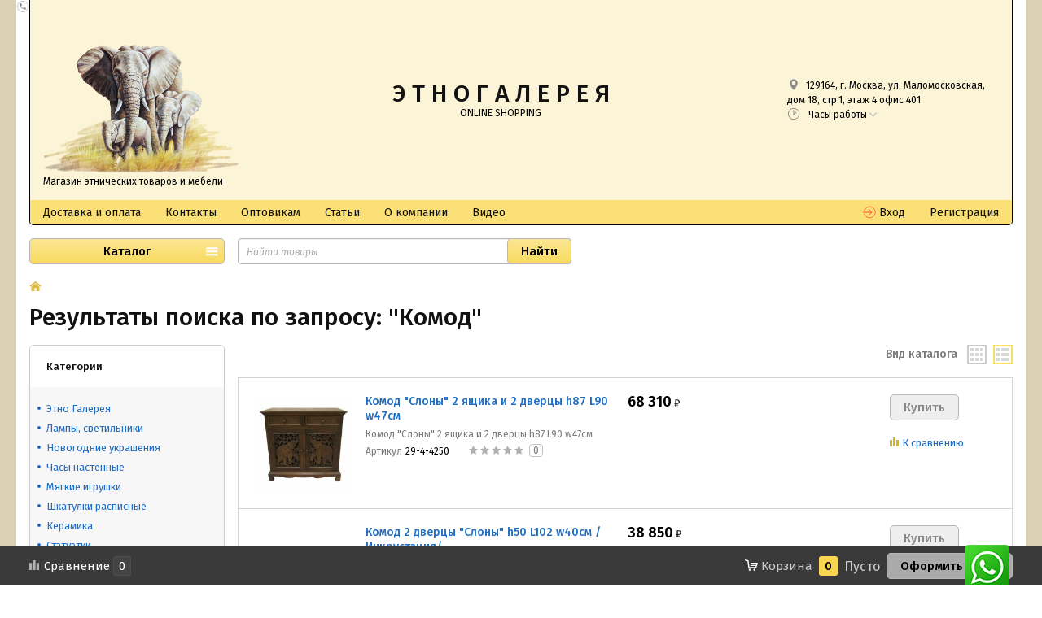

--- FILE ---
content_type: text/html; charset=utf-8
request_url: http://etno-galerey.ru/tag/%D0%9A%D0%BE%D0%BC%D0%BE%D0%B4/
body_size: 59048
content:
<!DOCTYPE html><html class="" lang="ru_RU"><head><title>Комод — Товары из ТАЙЛАНДА | Продажа этнической мебели и предметов интерьера | Этнический магазин сувенирной продукции | Сувениры оптом</title><meta charset="UTF-8"><meta http-equiv="x-ua-compatible" content="IE=edge"><meta name="keywords" content="" /><meta name="description" content="" /><meta name="viewport" content="width=1000" /><link rel="shortcut icon" href="/favicon.ico" /><link href="/wa-data/public/site/themes/hypermarket/css/custom.css?v=1.5.9.1768732787" rel="stylesheet" /><link href="/wa-apps/shop/plugins/whatsap/css/whatsap.css?1.3.0.1768732787" rel="stylesheet">
<script src="/wa-content/js/jquery/jquery-1.11.1.min.js?v=3.2.1"></script><script src="/wa-content/js/jquery/jquery-migrate-1.2.1.min.js?v=3.2.1"></script><script src="/wa-content/js/jquery-plugins/jquery.cookie.js?v=3.2.1"></script><script src="/wa-data/public/site/themes/hypermarket/js/waTheme.js?v=1.5.9.1768732787"></script><script src="/wa-data/public/site/themes/hypermarket/js/custom.js?v=1.5.9.1768732787"></script><link href="/wa-data/public/shop/themes/hypermarket/css/custom.shop.css?v=1.5.9.1768732787" rel="stylesheet" /><link href="/wa-data/public/shop/themes/hypermarket/plugins/bxslider/jquery.bxslider.css?v=1.5.9.1768732787" rel="stylesheet" /><link href="/wa-data/public/shop/themes/hypermarket/plugins/swipebox/css/swipebox.css?v=1.5.9.1768732787" rel="stylesheet" /><script src="/wa-data/public/shop/themes/hypermarket/plugins/swipebox/js/jquery.swipebox.min.js?v1.5.9.1768732787"></script><script src="/wa-apps/shop/js/lazy.load.js?v=10.0.2.1768732787"></script><script src="/wa-data/public/shop/themes/hypermarket/js/page.product.js?v=1.5.9.1768732787"></script><script src="/wa-data/public/shop/themes/hypermarket/js/quantity.js?v=1.5.9.1768732787"></script><script src="/wa-data/public/shop/themes/hypermarket/js/product.js?v=1.5.9.1768732787"></script><script src="/wa-data/public/shop/themes/hypermarket/js/products.js?v=1.5.9.1768732787"></script><script src="/wa-data/public/shop/themes/hypermarket/js/custom.shop.js?v=1.5.9.1768732787"></script><script>window.waTheme.site_url = "/";window.waTheme.app_id = "shop";window.waTheme.app_url = "/";window.waTheme.locale = "ru";window.waTheme.addFonts([{ uri: "https://fonts.googleapis.com/css?family=Fira+Sans:400,400italic,500,600&subset=latin,cyrillic" }]);</script></head><body><div class="s-main-wrapper" id="js-main-wrapper" style="background-color: #dcd1b4"><div class="s-main-block" id="js-main-block"><header class="s-header-wrapper" id="s-header-wrapper"><section class="s-header-section"><div class="s-header-top s-layout"><div class="s-column left"><a class="s-site-logo" href="/" title="Этно Галерея"><img src="/wa-data/public/site/themes/hypermarket/img/logo.png?v1693692152?v1.5.9.1768732787" alt="Этно Галерея" /></a><a class="s-site-name" href="/" title="Этно Галерея">Магазин этнических товаров и мебели</a></div><div class="s-column center"><div class="s-phone-wrapper"><i class="svg-icon phone size-16 top"></i><span class="s-phone">Э Т Н О Г А Л Е Р Е Я</span><span class="s-tip">ONLINE SHOPPING</span></div></div><div class="s-column right"><div class="s-shop-info"><div class="s-shop-address"><i class="svg-icon map-marker size-16 top"></i>129164, г. Москва,
ул. Маломосковская, 
дом 18, стр.1, этаж 4
офис 401</div><div class="s-schedule-wrapper" id="js-header-schedule-wrapper"><div class="s-visible"><div class="s-label-wrapper js-show-schedule" title="Часы работы"><i class="svg-icon clock size-16 top"></i> Часы работы <i class="s-icon"></i></div></div><div class="s-hidden bottom right"><div class="s-days-wrapper"><div class="s-day-wrapper"><div class="s-date">Понедельник</div><div class="s-value"><div class="s-time">10:00 — 18:00</div></div></div><div class="s-day-wrapper"><div class="s-date">Вторник</div><div class="s-value"><div class="s-time">10:00 — 18:00</div></div></div><div class="s-day-wrapper"><div class="s-date">Среда</div><div class="s-value"><div class="s-time">10:00 — 18:00</div></div></div><div class="s-day-wrapper"><div class="s-date">Четверг</div><div class="s-value"><div class="s-time">10:00 — 18:00</div></div></div><div class="s-day-wrapper"><div class="s-date">Пятница</div><div class="s-value"><div class="s-time">10:00 — 17:00</div></div></div><div class="s-day-wrapper"><div class="s-date">Суббота</div><div class="s-value"><div class="s-text">выходной</div></div></div><div class="s-day-wrapper"><div class="s-date">Воскресенье</div><div class="s-value"><div class="s-text">выходной</div></div></div></div><i class="s-close-icon js-close-schedule" title="Закрыть"></i></div><script>( function($) {new window.waTheme.init.site.ScheduleSection({$wrapper: $("#js-header-schedule-wrapper")});})(jQuery);</script></div>                </div>

            </div>
        </div>

        <div class="s-header-nav">
            <div class="s-layout">
                <div class="s-column left">

                    <ul class="s-nav-list">
                                                                                                                                                                                                                        
                                <li class="">
                                    <a href="/dostavka-i-oplata/" title="Доставка и оплата">Доставка и оплата</a>
                                </li>
                                                                                                                                                
                                <li class="">
                                    <a href="/kontakty/" title="Контакты">Контакты</a>
                                </li>
                                                                                                                                                
                                <li class="">
                                    <a href="/optovikam/" title="Оптовикам">Оптовикам</a>
                                </li>
                                                                                                                                                
                                <li class="">
                                    <a href="/stati/" title="Статьи">Статьи</a>
                                </li>
                                                                                                                                                
                                <li class="">
                                    <a href="/o-kompanii/" title="О компании">О компании</a>
                                </li>
                                                                                                                                                
                                <li class="">
                                    <a href="/video/" title="Видео">Видео</a>
                                </li>
                                                                        </ul>

                </div>

                                    <div class="s-column right">

                        <ul class="s-nav-list">
                                                            <li>
                                                                                                                                                                                        <a class="s-link" href="/my/orders/">
                                        <i class="svg-icon entrance size-16"></i> <span>Вход</span>
                                    </a>
                                </li>
                                <li>
                                    <a href="/signup/">Регистрация</a>
                                </li>
                                                    </ul>

                    </div>
                            </div>
        </div>
    </section>

            <div class="s-header-bottom">
            <div class="s-layout fixed">
                                                                                
                        <div class="s-column left">

                                                                                                                                                
                            <div class="s-catalog-wrapper is-big" id="s-header-catalog">
                                <button class="s-catalog-button ">Каталог</button>
                                <ul class="s-catalog-list">
                                                                                                                                                                                                        
                                        
                                        <li>
                                            <a href="/category/etno-galereya/">Этно Галерея</a>

                                            
                                                                                    </li>
                                                                                                                                                                                                        
                                        
                                        <li>
                                            <a href="/category/lampy-svetilniki/">Лампы, светильники</a>

                                            
                                                                                            <div class="s-sub-wrapper">
                                                    <ul class="s-sub-list">
                                                                                                            <li class="s-sub-item">
                                                            <a class="s-sub-header" href="/category/lampy-svetilniki/zerkala-i-ramy-dlya-zerkala/">Зеркала и рамы для зеркала</a>

                                                            
                                                            
                                                        </li>
                                                                                                        </ul>
                                                </div>
                                                                                    </li>
                                                                                                                                                                                                        
                                        
                                        <li>
                                            <a href="/category/novogodnie-ukrasheniya/">Новогодние украшения</a>

                                            
                                                                                    </li>
                                                                                                                                                                                                        
                                        
                                        <li>
                                            <a href="/category/chasy-nastennye/">Часы настенные</a>

                                            
                                                                                    </li>
                                                                                                                                                                                                        
                                        
                                        <li>
                                            <a href="/category/myagkie-igrushki/">Мягкие игрушки</a>

                                            
                                                                                    </li>
                                                                                                                                                                                                        
                                        
                                        <li>
                                            <a href="/category/shkatulki-raspisnye/">Шкатулки расписные</a>

                                            
                                                                                    </li>
                                                                                                                                                                                                        
                                        
                                        <li>
                                            <a href="/category/keramika/">Керамика</a>

                                            
                                                                                    </li>
                                                                                                                                                                                                        
                                        
                                        <li>
                                            <a href="/category/statuetki/">Статуэтки</a>

                                            
                                                                                    </li>
                                                                                                                                                                                                        
                                        
                                        <li>
                                            <a href="/category/kartiny/">Картины</a>

                                            
                                                                                    </li>
                                                                                                                                                                                                        
                                        
                                        <li>
                                            <a href="/category/palantiny/">Палантины</a>

                                            
                                                                                    </li>
                                                                                                                                                                                                        
                                        
                                        <li>
                                            <a href="/category/predmety-interera/">Предметы интерьера</a>

                                            
                                                                                    </li>
                                                                                                                                                                                                        
                                        
                                        <li>
                                            <a href="/category/panno-s-inkrustatsiey/">Панно с инкрустацией</a>

                                            
                                                                                    </li>
                                                                                                                                                                                                        
                                        
                                        <li>
                                            <a href="/category/mebel-iz-dereva-s-inkrustatsiey/">Мебель из дерева с инкрустацией</a>

                                            
                                                                                    </li>
                                                                                                                                                                                                        
                                        
                                        <li>
                                            <a href="/category/shirmy/">Ширмы</a>

                                            
                                                                                    </li>
                                                                                                                                                                                                        
                                        
                                        <li>
                                            <a href="/category/taburety/">Табуреты</a>

                                            
                                                                                    </li>
                                                                                                                                                                                                        
                                        
                                        <li>
                                            <a href="/category/fotoramki/">Фоторамки</a>

                                            
                                                                                    </li>
                                                                                                                                                                                                        
                                        
                                        <li>
                                            <a href="/category/panno/">Панно</a>

                                            
                                                                                    </li>
                                                                                                                                                                                                        
                                        
                                        <li>
                                            <a href="/category/vazy/">Вазы</a>

                                            
                                                                                    </li>
                                                                                                                                                                                                        
                                        
                                        <li>
                                            <a href="/category/mebel-iz-dereva/">Мебель из дерева</a>

                                            
                                                                                    </li>
                                                                    </ul>
                                <script>
                                    ( function($) {
                                        new window.waTheme.init.shop.Catalog({
                                            $wrapper: $("#s-header-catalog"),
                                            is_locked: false                                        });
                                    })(jQuery);
                                </script>
                            </div>

                        </div>
                                    
                <div class="s-column">
                                        
                                                                                        
                                                                                        
                                                                                                                        
                        <div class="s-layout">
                            <div class="s-column">

                                <div class="s-search-wrapper" role="search">
                                    <form method="get" action="/search/">
                                        <input class="s-text-input" type="text" name="query" value="" placeholder="Найти товары">
                                        <input class="s-submit-input" type="submit" value="Найти">
                                    </form>
                                </div>

                            </div>
                            <div class="s-column middle right">

                                
                            </div>
                        </div>
                                    </div>
            </div>
        </div>
    
    <style>
.whatsapp {
    right: calc(100px + -60px);
    bottom: calc(0px + -10px);
    
}
</style><div class="whatsapp"><a href="https://wa.me/79015460670" rel="nofollow" target="_blank"><img src="http://etno-galerey.ru//wa-apps/shop/plugins/whatsap/img/whatsapp_social.png" title="WhatsApp: 79015460670"></a></div>
</header>

<ul class="s-breadcrumbs-wrapper" itemprop="breadcrumb"><li class="s-item"><a class="s-link" href="/" title="Магазин"><i class="svg-icon home top"></i></a></li></ul><h1 class="s-global-header">Результаты поиска по запросу: "Комод"</h1><div class="s-layout"><aside class="s-sidebar-wrapper s-column" role="complementary"><div class="s-sidebar-block" id="js-sidebar-block">



<section class="s-sidebar-section"><header class="s-section-header"><h2 class="s-header">Категории</h2></header><div class="s-section-body"><nav class="s-nav-wrapper"><ul><li class=""><a href="/category/etno-galereya/">Этно Галерея</a></li><li class=""><a href="/category/lampy-svetilniki/">Лампы, светильники</a></li><li class=""><a href="/category/novogodnie-ukrasheniya/">Новогодние украшения</a></li><li class=""><a href="/category/chasy-nastennye/">Часы настенные</a></li><li class=""><a href="/category/myagkie-igrushki/">Мягкие игрушки</a></li><li class=""><a href="/category/shkatulki-raspisnye/">Шкатулки расписные</a></li><li class=""><a href="/category/keramika/">Керамика</a></li><li class=""><a href="/category/statuetki/">Статуэтки</a></li><li class=""><a href="/category/kartiny/">Картины</a></li><li class=""><a href="/category/palantiny/">Палантины</a></li><li class=""><a href="/category/predmety-interera/">Предметы интерьера</a></li><li class=""><a href="/category/panno-s-inkrustatsiey/">Панно с инкрустацией</a></li><li class=""><a href="/category/mebel-iz-dereva-s-inkrustatsiey/">Мебель из дерева с инкрустацией</a></li><li class=""><a href="/category/shirmy/">Ширмы</a></li><li class=""><a href="/category/taburety/">Табуреты</a></li><li class=""><a href="/category/fotoramki/">Фоторамки</a></li><li class=""><a href="/category/panno/">Панно</a></li><li class=""><a href="/category/vazy/">Вазы</a></li><li class=""><a href="/category/mebel-iz-dereva/">Мебель из дерева</a></li></ul></nav></div></section><section class="s-sidebar-section"><div class="s-section-body"><nav class="s-nav-wrapper">    
    

            <ul class="js-deep-list">
                                            
                            
        
                                                    
        <li class="has-menu">
            
                            <span class="s-toggle js-toggle"></span>
            
                        

            
                            <a class="s-link" href="/dostavka-i-oplata/">Доставка и оплата</a>
            
            
                            <ul>
                                                            
                            
        
                                
        <li class="">
            
            
                        

            
                            <a class="s-link" href="/dostavka-i-oplata/oplata/">Оплата</a>
            
            
                    </li>
    
                                                            
                            
        
                                
        <li class="">
            
            
                        

            
                            <a class="s-link" href="/dostavka-i-oplata/dostavka/">Доставка</a>
            
            
                    </li>
    
                                                            
                            
        
                                
        <li class="">
            
            
                        

            
                            <a class="s-link" href="/dostavka-i-oplata/vozvrat-tovara/">Возврат товара</a>
            
            
                    </li>
    
                                                            
                            
        
                                
        <li class="">
            
            
                        

            
                            <a class="s-link" href="/dostavka-i-oplata/oformlenie-zakaza/">Оформление заказа</a>
            
            
                    </li>
    
                                    </ul>
                    </li>
    
                                            
                            
        
                                
        <li class="">
            
            
                        

            
                            <a class="s-link" href="/kontakty/">Контакты</a>
            
            
                    </li>
    
                                            
                            
        
                                
        <li class="">
            
            
                        

            
                            <a class="s-link" href="/optovikam/">Оптовикам</a>
            
            
                    </li>
    
                                            
                            
        
                                                    
        <li class="has-menu">
            
                            <span class="s-toggle js-toggle"></span>
            
                        

            
                            <a class="s-link" href="/stati/">Статьи</a>
            
            
                            <ul>
                                                            
                            
        
                                
        <li class="">
            
            
                        

            
                            <a class="s-link" href="/stati/predmety-interera-optom-suveniry-optom-v-moskve/">Предметы интерьера оптом, сувениры оптом в Москве.</a>
            
            
                    </li>
    
                                                            
                            
        
                                
        <li class="">
            
            
                        

            
                            <a class="s-link" href="/stati/mebel-pod-zakaz-vostochnaya-mebel-na-zakaz/">Мебель под заказ, восточная мебель на заказ</a>
            
            
                    </li>
    
                                                            
                            
        
                                
        <li class="">
            
            
                        

            
                            <a class="s-link" href="/stati/reznye-stoly-i-taburety-iz-dereva-optom-i-pod-zakaz/">Резные столы и табуреты из дерева оптом и под заказ</a>
            
            
                    </li>
    
                                                            
                            
        
                                
        <li class="">
            
            
                        

            
                            <a class="s-link" href="/stati/neobychnaya-mebel-iz-dereva-i-eksklyuzivnaya-mebel-vostochnogo-stilya/">Необычная мебель из дерева и эксклюзивная мебель восточного стиля.</a>
            
            
                    </li>
    
                                                            
                            
        
                                
        <li class="">
            
            
                        

            
                            <a class="s-link" href="/stati/mebel-dlya-spa-spa-salonov/">Мебель для spa, СПА салонов</a>
            
            
                    </li>
    
                                                            
                            
        
                                
        <li class="">
            
            
                        

            
                            <a class="s-link" href="/stati/skladnaya-mebel-dlya-zhizni/">Складная мебель для жизни</a>
            
            
                    </li>
    
                                                            
                            
        
                                
        <li class="">
            
            
                        

            
                            <a class="s-link" href="/stati/taburet-i-sunduki/">Табурет и сундуки</a>
            
            
                    </li>
    
                                                            
                            
        
                                
        <li class="">
            
            
                        

            
                            <a class="s-link" href="/stati/komody-i-tumbochki/">Комоды и тумбочки</a>
            
            
                    </li>
    
                                                            
                            
        
                                
        <li class="">
            
            
                        

            
                            <a class="s-link" href="/stati/panno-na-stenu-panno-iz-dereva/">Панно на стену, панно из дерева</a>
            
            
                    </li>
    
                                                            
                            
        
                                
        <li class="">
            
            
                        

            
                            <a class="s-link" href="/stati/dekorativnye-svetilniki/">Декоративные светильники</a>
            
            
                    </li>
    
                                                            
                            
        
                                
        <li class="">
            
            
                        

            
                            <a class="s-link" href="/stati/statuetki-iz-dereva/">Статуэтки из дерева</a>
            
            
                    </li>
    
                                                            
                            
        
                                
        <li class="">
            
            
                        

            
                            <a class="s-link" href="/stati/aromalampy/">Аромалампы</a>
            
            
                    </li>
    
                                                            
                            
        
                                
        <li class="">
            
            
                        

            
                            <a class="s-link" href="/stati/korziny-iz-bambuka-i-vazy-iz-dereva/">Корзины из бамбука и вазы из дерева</a>
            
            
                    </li>
    
                                                            
                            
        
                                
        <li class="">
            
            
                        

            
                            <a class="s-link" href="/stati/suveniry-iz-bronzy/">Сувениры из бронзы</a>
            
            
                    </li>
    
                                                            
                            
        
                                
        <li class="">
            
            
                        

            
                            <a class="s-link" href="/stati/zhurnalnyy-stolik-iz-dereva-kofeynyy-stolik/">Журнальный столик из дерева, кофейный столик</a>
            
            
                    </li>
    
                                                            
                            
        
                                
        <li class="">
            
            
                        

            
                            <a class="s-link" href="/stati/mebel-iz-tika-tikovye-panno-i-shirmy/">Мебель из тика, тиковые панно и ширмы</a>
            
            
                    </li>
    
                                                            
                            
        
                                
        <li class="">
            
            
                        

            
                            <a class="s-link" href="/stati/shirmy-vostochnogo-stilya-kupit-shirmu-iz-tika/">Ширмы восточного стиля. Купить ширму из тика.</a>
            
            
                    </li>
    
                                                            
                            
        
                                
        <li class="">
            
            
                        

            
                            <a class="s-link" href="/stati/panno-iz-dereva/">Панно из дерева</a>
            
            
                    </li>
    
                                                            
                            
        
                                
        <li class="">
            
            
                        

            
                            <a class="s-link" href="/stati/mankipod/">Манкипод</a>
            
            
                    </li>
    
                                                            
                            
        
                                
        <li class="">
            
            
                        

            
                            <a class="s-link" href="/stati/konsolnyy-stolik-v-sovremennom-stile/">Консольный столик в современном стиле</a>
            
            
                    </li>
    
                                                            
                            
        
                                
        <li class="">
            
            
                        

            
                            <a class="s-link" href="/stati/mebel-vostochnaya/">Мебель восточная</a>
            
            
                    </li>
    
                                                            
                            
        
                                
        <li class="">
            
            
                        

            
                            <a class="s-link" href="/stati/etnicheskaya-mebel-pod-zakaz/">Этническая мебель под заказ</a>
            
            
                    </li>
    
                                                            
                            
        
                                
        <li class="">
            
            
                        

            
                            <a class="s-link" href="/stati/oplata-bankovskoy-kartoy/">Оплата банковской картой</a>
            
            
                    </li>
    
                                    </ul>
                    </li>
    
                                            
                            
        
                                
        <li class="">
            
            
                        

            
                            <a class="s-link" href="/o-kompanii/">О компании</a>
            
            
                    </li>
    
                                            
                            
        
                                
        <li class="">
            
            
                        

            
                            <a class="s-link" href="/video/">Видео</a>
            
            
                    </li>
    
                    </ul>
    </nav></div></section><section class="s-sidebar-section s-sidebar-tags"><header class="s-section-header"><h2 class="s-header">Теги</h2></header><div class="s-section-body"><div class="s-tags-list"><li><a href="/tag/%D0%9A%D0%B0%D1%80%D1%82%D0%B8%D0%BD%D0%B0/">Картина</a></li><li><a href="/tag/%D0%9A%D0%B0%D1%88%D0%BF%D0%BE/">Кашпо</a></li><li><a href="/tag/%D0%9A%D0%BE%D0%BC%D0%BE%D0%B4/">Комод</a></li><li><a href="/tag/%D0%9A%D0%BE%D1%82/">Кот</a></li><li><a href="/tag/%D0%9B%D0%B0%D0%BC%D0%BF%D0%B0+%D0%BD%D0%B0%D1%81%D1%82%D0%BE%D0%BB%D1%8C%D0%BD%D0%B0%D1%8F/">Лампа настольная</a></li><li><a href="/tag/%D0%9C%D0%B0%D0%BB%D0%B0%D0%B9%D0%B7%D0%B8%D1%8F/">Малайзия</a></li><li><a href="/tag/%D0%9C%D0%B0%D0%BD%D0%BA%D0%B8%D0%BF%D0%BE%D0%B4/">Манкипод</a></li><li><a href="/tag/%D0%9C%D1%8F%D0%B3%D0%BA%D0%B0%D1%8F+%D0%B8%D0%B3%D1%80%D1%83%D1%88%D0%BA%D0%B0/">Мягкая игрушка</a></li><li><a href="/tag/%D0%9F%D0%B0%D0%BB%D0%B0%D0%BD%D1%82%D0%B8%D0%BD/">Палантин</a></li><li><a href="/tag/%D0%9F%D0%B0%D0%BD%D0%BD%D0%BE/">Панно</a></li><li><a href="/tag/%D0%A1%D1%82%D0%B0%D1%82%D1%83%D1%8D%D1%82%D0%BA%D0%B0/">Статуэтка</a></li><li><a href="/tag/%D0%A1%D1%82%D0%BE%D0%BB+%D0%B6%D1%83%D1%80%D0%BD%D0%B0%D0%BB%D1%8C%D0%BD%D1%8B%D0%B9/">Стол журнальный</a></li><li><a href="/tag/%D0%A2%D0%B0%D0%B9%D1%81%D0%BA%D0%B8%D0%B9+%D1%88%D0%B5%D0%BB%D0%BA/">Тайский шелк</a></li><li><a href="/tag/%D0%A2%D0%B8%D0%B3%D1%80/">Тигр</a></li><li><a href="/tag/%D0%A7%D0%B0%D1%81%D1%8B/">Часы</a></li><li><a href="/tag/%D0%A8%D0%BA%D0%B0%D1%82%D1%83%D0%BB%D0%BA%D0%B0+%D1%80%D0%B0%D1%81%D0%BF%D0%B8%D1%81%D0%BD%D0%B0%D1%8F/">Шкатулка расписная</a></li><li><a href="/tag/%D0%B4%D0%B2%D0%B0+%D1%8F%D1%89%D0%B8%D0%BA%D0%B0/">два ящика</a></li><li><a href="/tag/%D0%B4%D0%B2%D0%B5+%D0%B4%D0%B2%D0%B5%D1%80%D1%86%D0%B8/">две дверци</a></li><li><a href="/tag/%D0%B4%D0%B2%D0%B5+%D0%B4%D0%B2%D0%B5%D1%80%D1%86%D1%8B/">две дверцы</a></li><li><a href="/tag/%D0%B4%D0%B5%D1%80%D0%B5%D0%B2%D0%BE/">дерево</a></li><li><a href="/tag/%D0%B8%D0%BD%D0%BA%D1%80%D1%83%D1%81%D1%82%D0%B0%D1%86%D0%B8%D1%8F/">инкрустация</a></li><li><a href="/tag/%D0%B8%D1%81%D0%BA%D1%83%D1%81%D1%81%D1%82%D0%B2%D0%B5%D0%BD%D0%BD%D0%B0%D1%8F+%D0%BA%D0%BE%D0%B6%D0%B0/">искусственная кожа</a></li><li><a href="/tag/%D0%BA%D0%B5%D1%80%D0%B0%D0%BC%D0%B8%D0%BA%D0%B0/">керамика</a></li><li><a href="/tag/%D0%BA%D1%80%D0%BE%D0%B2%D0%B0%D1%82%D1%8C/">кровать</a></li><li><a href="/tag/%D0%BC%D0%B5%D0%B1%D0%B5%D0%BB%D1%8C/">мебель</a></li><li><a href="/tag/%D0%BC%D0%B5%D0%B1%D0%B5%D0%BB%D1%8C+%D0%B8%D0%B7+%D0%B4%D0%B5%D1%80%D0%B5%D0%B2%D0%B0/">мебель из дерева</a></li><li><a href="/tag/%D0%BD%D0%B0%D1%80%D0%B8%D1%81%D0%BE%D0%B2%D0%B0%D0%BD+%D0%BC%D0%B0%D1%81%D0%BB%D0%BE%D0%BC/">нарисован маслом</a></li><li><a href="/tag/%D0%BD%D0%B0%D1%81%D1%82%D0%B5%D0%BD%D0%BD%D1%8B%D0%B5/">настенные</a></li><li><a href="/tag/%D0%BD%D0%BE%D0%B2%D0%BE%D0%B3%D0%BE%D0%B4%D0%BD%D0%B5%D0%B5+%D1%83%D0%BA%D1%80%D0%B0%D1%88%D0%B5%D0%BD%D0%B8%D0%B5/">новогоднее украшение</a></li><li><a href="/tag/%D1%80%D1%83%D1%87%D0%BD%D0%B0%D1%8F+%D1%80%D0%B0%D0%B1%D0%BE%D1%82%D0%B0/">ручная работа</a></li><li><a href="/tag/%D1%81+%D0%BC%D1%83%D0%B7%D1%8B%D0%BA%D0%BE%D0%B9/">с музыкой</a></li><li><a href="/tag/%D1%81%D0%BB%D0%BE%D0%BD%D1%8B/">слоны</a></li><li><a href="/tag/%D1%88%D0%B0%D1%80/">шар</a></li><li><a href="/tag/%D1%8D%D0%BA%D0%BE+%D0%BA%D0%BE%D0%B6%D0%B0/">эко кожа</a></li></div></div></section>

    
                                                <div class="s-banner-wrapper">
            <a href="https://etno-galerey.ru/optovikam">
                <img src="/wa-data/public/site/themes/hypermarket/img/sidebar_banner_image.png?v1668004855?v1.5.9.1768732787">
            </a>
        </div>
    
    <script>( function($, waTheme) {var $sidebar = $("#js-sidebar-block");waTheme.layout.$sidebar = $sidebar;})(jQuery, window.waTheme);</script></div></aside><main class="s-content-wrapper s-column" itemscope itemtype="http://schema.org/WebPage" role="main"><div class="s-content-block" id="js-content-block"><div class="s-search-page"><section class="s-products-wrapper" id="js-products-wrapper"><div class="s-sorting-wrapper"><div class="s-layout"><div class="s-column right"><div class="s-sorting-list view-filters js-view-filters"><span class="s-label">Вид каталога</span><a class="js-set-thumbs-view " href="javascript:void(0);" title="Плитка"><i class="icon thumbs"></i></a><a class="js-set-table-view is-active" href="javascript:void(0);" title="Таблица"><i class="icon table"></i></a></div></div></div></div><ul class="s-products-list table-view"><li class="s-product-wrapper" data-product-id="1484" itemscope itemtype="http://schema.org/Product"><div class="s-product-block"><div class="s-image-wrapper"><a class="s-image" href="/komod-slony-2-yashchika-i-2-dvertsy-h87-l90-w47sm/" title="Комод &quot;Слоны&quot; 2 ящика и 2 дверцы h87 L90 w47см"><img src="/wa-data/public/shop/products/84/14/1484/images/621/621.200.jpeg" alt="Комод &quot;Слоны&quot; 2 ящика и 2 дверцы h87 L90 w47см" itemprop="image"></a></div><div class="s-info-wrapper"><h5 class="s-product-header" itemprop="name"><a href="/komod-slony-2-yashchika-i-2-dvertsy-h87-l90-w47sm/" title="Комод &quot;Слоны&quot; 2 ящика и 2 дверцы h87 L90 w47см">Комод &quot;Слоны&quot; 2 ящика и 2 дверцы h87 L90 w47см</a></h5><div class="s-product-description" itemprop="description">Комод "Слоны" 2 ящика и 2 дверцы h87 L90 w47см</div><div class="s-sku-wrapper"><span class="s-label">Артикул</span><span class="s-sku">29-4-4250</span></div><div class="s-rating-wrapper"><span class="s-rating-block nowrap"><i class="svg-icon star-empty size-11"></i><i class="svg-icon star-empty size-11"></i><i class="svg-icon star-empty size-11"></i><i class="svg-icon star-empty size-11"></i><i class="svg-icon star-empty size-11"></i></span><a href="/komod-slony-2-yashchika-i-2-dvertsy-h87-l90-w47sm/reviews/" class="s-rating-hint"> 0</a></div></div><div class="s-offers-wrapper" itemprop="offers" itemscope itemtype="http://schema.org/Offer"><link itemprop="availability" href="http://schema.org/OutOfStock"/><meta itemprop="price" content="68310"><meta itemprop="priceCurrency" content="RUB"><div class="s-prices-section"><div class="s-price"><span class="price-wrapper"><span class="price">68 310</span> <span class="currency"><span class="ruble">₽</span></span></span></div><div class="s-compare-price"></div></div></div><div class="s-actions-wrapper"><div class="s-buttons-wrapper"><div class="s-layout"><div class="s-column"><input class="s-button js-add-button" type="submit" value="Купить" disabled></div><div class="s-column right"><a class="s-compare-button " href="javascript:void(0);" data-product="1484" title="To comparison"><i class="svg-icon compare size-11 active"></i><span class="s-name">К сравнению</span></a></div></div></div></div></div></li><li class="s-product-wrapper" data-product-id="1487" itemscope itemtype="http://schema.org/Product"><div class="s-product-block"><div class="s-image-wrapper"><a class="s-image" href="/komod-2-dvertsy-slony-h50-l102-w40sm-mankipod-inkrustatsiya/" title="Комод 2 дверцы &quot;Слоны&quot; h50 L102 w40см /Инкрустация/"><img src="/wa-data/public/shop/products/87/14/1487/images/626/626.200.jpeg" alt="Комод 2 дверцы &quot;Слоны&quot; h50 L102 w40см /Инкрустация/" itemprop="image"></a></div><div class="s-info-wrapper"><h5 class="s-product-header" itemprop="name"><a href="/komod-2-dvertsy-slony-h50-l102-w40sm-mankipod-inkrustatsiya/" title="Комод 2 дверцы &quot;Слоны&quot; h50 L102 w40см /Инкрустация/">Комод 2 дверцы &quot;Слоны&quot; h50 L102 w40см /Инкрустация/</a></h5><div class="s-product-description" itemprop="description">Комод 2 дверцы "Слоны" h50 L102 w40см /Манкипод/Инкрустация /</div><div class="s-sku-wrapper"><span class="s-label">Артикул</span><span class="s-sku">SD081-2500</span></div><div class="s-rating-wrapper"><span class="s-rating-block nowrap"><i class="svg-icon star-empty size-11"></i><i class="svg-icon star-empty size-11"></i><i class="svg-icon star-empty size-11"></i><i class="svg-icon star-empty size-11"></i><i class="svg-icon star-empty size-11"></i></span><a href="/komod-2-dvertsy-slony-h50-l102-w40sm-mankipod-inkrustatsiya/reviews/" class="s-rating-hint"> 0</a></div></div><div class="s-offers-wrapper" itemprop="offers" itemscope itemtype="http://schema.org/Offer"><link itemprop="availability" href="http://schema.org/OutOfStock"/><meta itemprop="price" content="38850"><meta itemprop="priceCurrency" content="RUB"><div class="s-prices-section"><div class="s-price"><span class="price-wrapper"><span class="price">38 850</span> <span class="currency"><span class="ruble">₽</span></span></span></div><div class="s-compare-price"></div></div></div><div class="s-actions-wrapper"><div class="s-buttons-wrapper"><div class="s-layout"><div class="s-column"><input class="s-button js-add-button" type="submit" value="Купить" disabled></div><div class="s-column right"><a class="s-compare-button " href="javascript:void(0);" data-product="1487" title="To comparison"><i class="svg-icon compare size-11 active"></i><span class="s-name">К сравнению</span></a></div></div></div></div></div></li></ul><script>( function($) {var use_lazy = false;new window.waTheme.init.shop.Products({$wrapper: $("#js-products-wrapper").removeAttr("id"),use_slider: false,use_lazy: use_lazy,locales: {to_compare: "К сравнению",in_compare: "В сравнении",added: "Добавлен",buy: "Купить"}});})(jQuery);</script></section></div></div></main></div><footer class="s-footer-wrapper" id="js-footer-wrapper"><div class="s-footer-block"><div class="s-footer-top"><div class="s-layout"><div class="s-column"><ul class="s-nav-list"><li class=""><a href="/dostavka-i-oplata/" title="Доставка и оплата">Доставка и оплата</a></li><li class=""><a href="/kontakty/" title="Контакты">Контакты</a></li><li class=""><a href="/optovikam/" title="Оптовикам">Оптовикам</a></li><li class=""><a href="/stati/" title="Статьи">Статьи</a></li><li class=""><a href="/o-kompanii/" title="О компании">О компании</a></li><li class=""><a href="/video/" title="Видео">Видео</a></li></ul><div class="s-layout inline"></div></div><div class="s-column right"><div class="s-phone-section"><div class="s-layout" style="width: auto;"><div class="s-column"></div><div class="s-column s-phone-2"><div class="s-phone-wrapper"><i class="svg-icon phone size-16 top"></i><span class="s-phone">Э Т Н О Г А Л Е Р Е Я</span><span class="s-tip">ONLINE SHOPPING</span><div class="s-schedule-wrapper" id="js-footer-schedule-wrapper"><div class="s-visible"><div class="s-label-wrapper js-show-schedule" title="Часы работы">Часы работы <i class="s-icon black"></i></div></div><div class="s-hidden top right"><div class="s-days-wrapper"><div class="s-day-wrapper"><div class="s-date">Понедельник</div><div class="s-value"><div class="s-time">10:00 — 18:00</div></div></div><div class="s-day-wrapper"><div class="s-date">Вторник</div><div class="s-value"><div class="s-time">10:00 — 18:00</div></div></div><div class="s-day-wrapper"><div class="s-date">Среда</div><div class="s-value"><div class="s-time">10:00 — 18:00</div></div></div><div class="s-day-wrapper"><div class="s-date">Четверг</div><div class="s-value"><div class="s-time">10:00 — 18:00</div></div></div><div class="s-day-wrapper"><div class="s-date">Пятница</div><div class="s-value"><div class="s-time">10:00 — 17:00</div></div></div><div class="s-day-wrapper"><div class="s-date">Суббота</div><div class="s-value"><div class="s-text">выходной</div></div></div><div class="s-day-wrapper"><div class="s-date">Воскресенье</div><div class="s-value"><div class="s-text">выходной</div></div></div></div><i class="s-close-icon js-close-schedule" title="Закрыть"></i></div><script>( function($) {new window.waTheme.init.site.ScheduleSection({$wrapper: $("#js-footer-schedule-wrapper")});})(jQuery);</script></div>                                        </div>
                                    
                                </div>
                            </div>
                        </div>
                    
                </div>
            </div>
        </div>

        <div class="s-footer-middle">
            <div class="s-layout is-adaptive">
                <div class="s-column">

                                            <div class="s-payments-wrapper">
                                                            <h4 class="s-header">Мы принимаем к оплате</h4>
                                                        <ul class="s-payments-list">
                                                                                                                                                                                                                
                                        <li>
                                            <img src="/wa-plugins/payment/cash/img/Наличные.2.png" alt="Наличные">
                                        </li>
                                                                                                                                                                                    
                                        <li>
                                            <img src="/wa-plugins/payment/tinkoff/img/visa-mastercard-mir.png" alt="Оплата картами ">
                                        </li>
                                                                                                                                                                                    
                                        <li>
                                            <img src="/wa-plugins/payment/invoicejur/img/Безнал.2.png" alt="Оплата по счету">
                                        </li>
                                                                                                </ul>
                        </div>
                    
                </div>
                <div class="s-column">

                    <!-- SOCIAL LINKS -->
                    <ul class="s-socials-list">
                        
                                                                                    
                                <li>
                                    <a class="s-social-link vk" href="#" title="Вконтакте">
                                        <i class="icon"></i>
                                    </a>
                                </li>
                                                                                                                                                                                                                        
                                <li>
                                    <a class="s-social-link moimir" href="#https://my.mail.ru/" title="Мой мир">
                                        <i class="icon"></i>
                                    </a>
                                </li>
                                                                                                                                                                                                                                                                            
                                <li>
                                    <a class="s-social-link youtube" href="#" title="Youtube">
                                        <i class="icon"></i>
                                    </a>
                                </li>
                                                                                                                            </ul>

                </div>
            </div>
        </div>

        <div class="s-footer-bottom"><div class="s-layout"><div class="s-column left middle"></div><div class="s-column right middle"></div></div></div>
    </div>

    <script>
        ( function($, waTheme) {
            waTheme.layout.$footer = $("#js-footer-wrapper");
        })(jQuery, window.waTheme);
    </script>
</footer>

</div><script>( function($, waTheme) {waTheme.layout.$wrapper = $("#js-main-wrapper");waTheme.layout.$block = $("#js-main-block");waTheme.layout.$content = $("#js-content-block");new waTheme.init.site.Layout();})(jQuery, window.waTheme);</script></div><section class="s-pane-section" id="js-pane-section"><div class="s-pane-wrapper js-pane-wrapper"><div class="s-pane-block"><div class="s-layout"><div class="s-column middle"><div class="s-pane-item s-compare-wrapper " id="js-compare-wrapper"><i class="svg-icon compare size-12 js-compare-icon"></i>Сравнение <span class="s-count js-count">0</span><a class="s-link" href="/compare/" title="Сравнение"></a><script>( function($, waTheme) {var $compare = $("#js-compare-wrapper");waTheme.apps["shop"].compare = new window.waTheme.init.shop.Compare({$wrapper: $compare,onChange: function(compare) {var hover_class = "with-hover";if (compare.count > 0) {$compare.addClass(hover_class);} else {$compare.removeClass(hover_class);}}});})(jQuery, window.waTheme);</script></div></div><div class="s-column right middle"><div class="s-pane-item "><div class="s-cart-wrapper is-empty" id="js-cart-wrapper"><span class="s-label"><i class="icon16 cart"></i> Корзина </span><span class="s-count js-cart-count">0</span><span class="s-price js-cart-price">Пусто</span><a class="s-button" href="/order/">Оформить заказ</a>
                                <script>
                                    ( function($, waTheme) {
                                        var $cart = $("#js-cart-wrapper"),
                                            $item = $cart.closest(".s-pane-item");

                                        var is_loading = false;
                                        $cart.closest(".s-pane-item").on("click", ".js-cart-link", function() {
                                            if (!is_loading) {
                                                is_loading = true;
                                                $("body").append("<div class=\"s-loading-section\"><div class=\"s-loading-content\"><i class=\"icon16 loading\"><\/i><\/div><\/div>");
                                            }
                                        });

                                        waTheme.apps["shop"].cart = new window.waTheme.init.shop.Cart({
                                            $wrapper: $cart,
                                            count: 0                                        });

                                        waTheme.apps["shop"].cart.onChange( function(cart) {
                                            var hover_class = "with-hover";
                                            if (cart.count > 0) {
                                                $item.addClass(hover_class);
                                            } else {
                                                $item.removeClass(hover_class);
                                            }
                                        });
                                    })(jQuery, window.waTheme);
                                </script>
                            </div>

                            <a class="s-link js-cart-link" href="/order/" title="Корзина"></a>

                        </div>
                    
                </div>
            </div>
        </div>
    </div>

    <script>
        ( function($) {
            new window.waTheme.init.site.Pane({
                $wrapper: $("#js-pane-section")
            });
        })(jQuery);
    </script>
</section>

</body></html>


--- FILE ---
content_type: text/css
request_url: http://etno-galerey.ru/wa-data/public/site/themes/hypermarket/css/custom.css?v=1.5.9.1768732787
body_size: 89687
content:
html,
body,
div,
span,
applet,
object,
iframe,
h1,
h2,
h3,
h4,
h5,
h6,
p,
blockquote,
pre,
a,
abbr,
acronym,
address,
big,
cite,
code,
del,
dfn,
em,
img,
ins,
kbd,
q,
s,
samp,
small,
strike,
strong,
sub,
sup,
tt,
var,
b,
u,
i,
center,
dl,
dt,
dd,
ol,
ul,
li,
fieldset,
form,
label,
legend,
table,
caption,
tbody,
tfoot,
thead,
tr,
th,
td,
article,
aside,
canvas,
details,
embed,
figure,
figcaption,
footer,
header,
menu,
nav,
output,
ruby,
section,
summary,
time,
mark,
audio,
video {
  margin: 0;
  padding: 0;
  border: 0;
  font: inherit;
  line-height: inherit;
  vertical-align: baseline;
}
article,
aside,
details,
figcaption,
figure,
footer,
header,
menu,
nav,
section {
  display: block;
}
html,
body {
  width: 100%;
  height: 100%;
}
ol,
ul {
  list-style: none;
}
blockquote,
q {
  quotes: none;
}
:focus {
  outline: 0;
}
ins {
  text-decoration: none;
}
table {
  width: 100%;
  border-collapse: collapse;
  border-spacing: 0;
}
table td,
table th {
  vertical-align: top;
}
img {
  border: none;
  font-size: 0;
  line-height: 0;
}
strong {
  font-weight: bold;
}
em {
  font-style: italic;
}
a {
  text-decoration: underline;
  color: inherit;
}
a:hover {
  text-decoration: none;
}
label,
button,
select,
input[type="submit"],
input[type="radio"],
input[type="checkbox"],
input[type="button"],
input[type="reset"] {
  cursor: pointer;
}
td,
th,
input,
textarea,
select {
  font-size: 1em;
  line-height: 1;
  font-weight: normal;
  -webkit-box-sizing: border-box;
  -moz-box-sizing: border-box;
  box-sizing: border-box;
}
textarea {
  resize: none;
}
body {
  font-weight: normal;
  font-size: 15px;
  line-height: 1.333333333333333em;
  font-family: 'Fira Sans', Verdana, Arial, sans-serif;
  color: #121212;
  background: #fff;
  -webkit-font-smoothing: subpixel-antialiased !important;
  -webkit-backface-visibility: hidden;
  -moz-backface-visibility: hidden;
  -ms-backface-visibility: hidden;
}
a {
  color: #206dc4;
  text-decoration: none;
  -webkit-transition: color 200ms linear;
  -moz-transition: color 200ms linear;
  -o-transition: color 200ms linear;
  -ms-transition: color 200ms linear;
  transition: color 200ms linear;
}
a:hover {
  color: #f00;
}
img,
iframe {
  max-width: 100%;
}
h1,
h2,
h3,
h4,
h5,
h6 {
  margin: 30px 0 15px;
  font: 500 1em/1.25 'Fira Sans', Verdana, Arial, sans-serif;
  text-transform: none;
  color: #121212;
}
h1:first-child,
h2:first-child,
h3:first-child,
h4:first-child,
h5:first-child,
h6:first-child {
  margin-top: 0;
}
h1:last-child,
h2:last-child,
h3:last-child,
h4:last-child,
h5:last-child,
h6:last-child {
  margin-bottom: 0;
}
h1 {
  font-size: 30px;
}
h2 {
  font-size: 24px;
}
h3 {
  font-size: 18px;
}
h4 {
  font-size: 18px;
}
h5 {
  font-size: 18px;
}
h6 {
  font-size: 18px;
}
ul,
ol {
  margin: 1em 0 1em 2em;
  list-style: none;
}
ul li,
ol li {
  list-style: none;
  margin: 0.5em 0 0;
}
ul li:first-child,
ol li:first-child {
  margin-top: 0;
}
ul li ul,
ol li ul,
ul li ol,
ol li ol {
  margin: 0.5em 0 0.5em 2em;
}
ul.corrected,
ol.corrected {
  margin: 0;
  padding: 0;
}
ul.corrected li,
ol.corrected li {
  margin: 0;
  padding: 0;
  list-style: none;
}
ul li {
  list-style: disc;
}
ol li {
  list-style: decimal;
}
p {
  margin: 1em 0;
  line-height: 1.4em;
}
p:first-child {
  margin-top: 0;
}
p:last-child {
  margin-bottom: 0;
}
figure {
  margin: 0;
}
b,
strong,
.bold {
  font-weight: 500;
}
pre {
  margin: 16px 0;
  padding: 16px;
  border-left: 1px solid rgba(0,0,0,0.1);
  background: rgba(0,0,0,0.05);
  color: #888;
}
select {
  display: inline-block;
  width: 200px;
  height: 32px;
  border: 1px solid rgba(0,0,0,0.1);
  border-radius: 5px;
  -webkit-box-sizing: border-box;
  -moz-box-sizing: border-box;
  box-sizing: border-box;
}
input[type="radio"],
input[type="checkbox"] {
  display: inline-block;
  margin: 0;
  vertical-align: baseline;
  -webkit-transform: translate(0, 1px);
  -moz-transform: translate(0, 1px);
  -o-transform: translate(0, 1px);
  -ms-transform: translate(0, 1px);
  transform: translate(0, 1px);
}
input[type="text"],
input[type="search"],
input[type="password"],
input[type="email"],
input[type="url"],
input[type="date"],
input[type="phone"],
input[type="number"] {
  display: inline-block;
  margin: 0;
  width: 200px;
  height: 32px;
  padding: 7px 5px 6px;
  -webkit-box-sizing: border-box;
  -moz-box-sizing: border-box;
  box-sizing: border-box;
  border: 1px solid #b7b7b7;
  border-radius: 5px;
  -webkit-box-shadow: inset 1px 1px 1px rgba(0,0,0,0.05);
  box-shadow: inset 1px 1px 1px rgba(0,0,0,0.05);
  font: normal 14px/17px 'Fira Sans', Verdana, Arial, sans-serif;
  text-decoration: none;
  color: #121212;
  outline: none;
}
input[type="text"].is-wide,
input[type="search"].is-wide,
input[type="password"].is-wide,
input[type="email"].is-wide,
input[type="url"].is-wide,
input[type="date"].is-wide,
input[type="phone"].is-wide,
input[type="number"].is-wide {
  width: 100%;
}
input[type="text"].custom-placeholder::-webkit-input-placeholder,
input[type="search"].custom-placeholder::-webkit-input-placeholder,
input[type="password"].custom-placeholder::-webkit-input-placeholder,
input[type="email"].custom-placeholder::-webkit-input-placeholder,
input[type="url"].custom-placeholder::-webkit-input-placeholder,
input[type="date"].custom-placeholder::-webkit-input-placeholder,
input[type="phone"].custom-placeholder::-webkit-input-placeholder,
input[type="number"].custom-placeholder::-webkit-input-placeholder {
  color: #aaa;
  font-size: 12px;
  font-style: italic;
}
input[type="text"].custom-placeholder::-moz-placeholder,
input[type="search"].custom-placeholder::-moz-placeholder,
input[type="password"].custom-placeholder::-moz-placeholder,
input[type="email"].custom-placeholder::-moz-placeholder,
input[type="url"].custom-placeholder::-moz-placeholder,
input[type="date"].custom-placeholder::-moz-placeholder,
input[type="phone"].custom-placeholder::-moz-placeholder,
input[type="number"].custom-placeholder::-moz-placeholder {
  color: #aaa;
  font-size: 12px;
  font-style: italic;
}
input[type="text"].custom-placeholder:-ms-input-placeholder,
input[type="search"].custom-placeholder:-ms-input-placeholder,
input[type="password"].custom-placeholder:-ms-input-placeholder,
input[type="email"].custom-placeholder:-ms-input-placeholder,
input[type="url"].custom-placeholder:-ms-input-placeholder,
input[type="date"].custom-placeholder:-ms-input-placeholder,
input[type="phone"].custom-placeholder:-ms-input-placeholder,
input[type="number"].custom-placeholder:-ms-input-placeholder {
  color: #aaa;
  font-size: 12px;
  font-style: italic;
}
textarea {
  display: block;
  margin: 0;
  width: 100%;
  padding: 5px;
  -webkit-box-sizing: border-box;
  -moz-box-sizing: border-box;
  box-sizing: border-box;
  border: 1px solid #bfbfbf;
  border-radius: 5px;
  font: normal 14px/20px 'Fira Sans', Verdana, Arial, sans-serif;
  text-decoration: none;
  color: #121212;
  resize: vertical;
  outline: none;
}
table {
  border-collapse: collapse;
  border-spacing: 0;
  border: 1px solid #dbdbdb;
}
table th {
  font-weight: 500;
}
table th,
table td {
  padding: 16px;
  border: 1px solid #dfdfdf;
  vertical-align: top;
  text-align: left;
}
.is-hidden {
  display: none;
}
.is-invisible {
  visibility: hidden;
}
.strike {
  text-decoration: line-through;
}
.nowrap {
  white-space: nowrap;
}
.cl {
  zoom: 1;
}
.cl:before,
.cl:after {
  content: "";
  display: table;
}
.cl:after {
  clear: both;
}
.highlighted {
  background: #ffc;
}
.userpic {
  border-radius: 50%;
}
.hint {
  color: #aaa;
  font-size: 0.9em;
}
.hint:visited,
.hint a,
.hint a:visited {
  color: #888;
}
.s-layout {
  display: table;
  width: 100%;
  -webkit-box-sizing: border-box;
  -moz-box-sizing: border-box;
  box-sizing: border-box;
}
.s-layout.fixed {
  table-layout: fixed;
}
.s-layout.inline {
  width: auto;
}
.s-layout > .s-column {
  display: table-cell;
  vertical-align: top;
}
.s-layout > .s-column.center {
  text-align: center;
}
.s-layout > .s-column.right {
  text-align: right;
}
.s-layout > .s-column.middle {
  vertical-align: middle;
}
.wa-flex-box {
  display: -webkit-box;
  display: -moz-box;
  display: -webkit-flex;
  display: -ms-flexbox;
  display: box;
  display: flex;
}
.wa-flex-box.middle {
  -webkit-box-align: center;
  -moz-box-align: center;
  -o-box-align: center;
  -ms-flex-align: center;
  -webkit-align-items: center;
  align-items: center;
}
.wa-flex-box.wrap {
  -webkit-box-lines: multiple;
  -moz-box-lines: multiple;
  -o-box-lines: multiple;
  -webkit-flex-wrap: wrap;
  -ms-flex-wrap: wrap;
  flex-wrap: wrap;
}
.wa-flex-box.full-line {
  -webkit-box-pack: justify;
  -moz-box-pack: justify;
  -o-box-pack: justify;
  -ms-flex-pack: justify;
  -webkit-justify-content: space-between;
  justify-content: space-between;
}
.wa-flex-box.fixed {
  -webkit-box-pack: justify;
  -moz-box-pack: justify;
  -o-box-pack: justify;
  -ms-flex-pack: justify;
  -webkit-justify-content: space-between;
  justify-content: space-between;
}
.wa-flex-box.fixed.fixed > * {
  -webkit-flex-basis: 100%;
  flex-basis: 100%;
  -webkit-box-flex: 0;
  -moz-box-flex: 0;
  -o-box-flex: 0;
  -ms-box-flex: 0;
  box-flex: 0;
  -webkit-flex-grow: 0;
  flex-grow: 0;
}
.wa-flex-box > *.middle {
  -webkit-align-self: center;
  align-self: center;
  -ms-flex-item-align: center;
}
.wa-flex-box.space-025 > *:not(:last-child) {
  margin-right: 0.25rem;
}
.wa-flex-box.space-05 > *:not(:last-child) {
  margin-right: 0.5rem;
}
.wa-flex-box.space-075 > *:not(:last-child) {
  margin-right: 0.75rem;
}
.wa-flex-box.space-1 > *:not(:last-child) {
  margin-right: 1rem;
}
.wa-flex-box.space-2 > *:not(:last-child) {
  margin-right: 2rem;
}
.wa-flex-box.space-3 > *:not(:last-child) {
  margin-right: 3rem;
}
.wa-flex-box.space-4 > *:not(:last-child) {
  margin-right: 4rem;
}
.wa-flex-box.space-5 > *:not(:last-child) {
  margin-right: 0.5rem;
}
@media (max-width: 1240px) {
  .s-layout.is-adaptive {
    display: block;
    width: auto;
  }
  .s-layout.is-adaptive > .s-column {
    display: block;
  }
}
.s-user-content {
  font-size: 15px;
  line-height: 21px;
}
.s-user-content img,
.s-user-content iframe {
  max-width: 100%;
}
.s-user-content ul {
  margin: 1em 0 1em 1em;
}
.s-user-content ul li {
  position: relative;
  padding: 0 0 0 14px;
  list-style: none;
}
.s-user-content ul li:before {
  content: "";
  position: absolute;
  top: 5px;
  right: 100%;
  display: block;
  width: 8px;
  height: 8px;
  margin: 0 -8px 0 0;
  border-radius: 50%;
  background: #f2d458;
  -webkit-box-sizing: border-box;
  -moz-box-sizing: border-box;
  box-sizing: border-box;
}
.s-user-content ol {
  margin: 1em 0 1em 1em;
}
.s-user-content ol > li {
  position: relative;
  padding: 0 0 0 14px;
  list-style: none;
  counter-increment: item;
}
.s-user-content ol > li:before {
  content: counter(item) ".";
  position: absolute;
  top: 0;
  right: 100%;
  display: block;
  margin: 0 -8px 0 0;
  font-weight: bold;
  -webkit-box-sizing: border-box;
  -moz-box-sizing: border-box;
  box-sizing: border-box;
}
.s-user-content table th {
  font-size: 16px;
  line-height: 28px;
  font-weight: 600;
  background: #f9f9f9;
}
.ruble {
  font-weight: 400 !important;
}
.s-clone-wrapper {
  display: block;
  position: absolute;
  top: 0;
  left: 0;
  opacity: 1;
  -ms-filter: none;
  filter: none;
  -webkit-transition: 666ms all ease-in-out;
  -moz-transition: 666ms all ease-in-out;
  -o-transition: 666ms all ease-in-out;
  -ms-transition: 666ms all ease-in-out;
  transition: 666ms all ease-in-out;
  z-index: 999;
}
.wa-field.wa-required > .wa-name:after {
  content: " *";
  color: #f00;
}
.s-styled-dropdown {
  position: relative;
  display: inline-block;
  vertical-align: top;
  font-size: 13px;
  line-height: 24px;
}
.s-styled-dropdown > .s-visible {
  display: inline-block;
  vertical-align: top;
  border-radius: 2px;
  overflow: hidden;
  line-height: 22px;
  padding: 0 12px;
  border: 1px solid rgba(0,0,0,0.1);
  color: #464646;
}
.s-styled-dropdown > .s-visible:after {
  position: relative;
  top: 4px;
  content: "";
  display: inline-block;
  vertical-align: baseline;
  border: solid transparent;
  border-width: 5px 4px;
  border-top-color: #464646;
  margin: 0 0 0 6px;
}
.s-styled-dropdown > .s-hidden {
  display: none;
  position: absolute;
  top: 100%;
  left: 0;
  min-width: 100%;
  text-align: left;
  margin: -1px 0 0;
  padding: 0;
  background: #fff;
  overflow: hidden;
  border-radius: 0 0 2px 2px;
  border: 1px solid rgba(0,0,0,0.1);
  -webkit-box-sizing: border-box;
  -moz-box-sizing: border-box;
  box-sizing: border-box;
}
.s-styled-dropdown > .s-hidden.right {
  left: auto;
  right: 0;
}
.s-styled-dropdown > .s-hidden > li {
  display: block;
  margin: 0;
  padding: 0;
  list-style: none;
  white-space: nowrap;
}
.s-styled-dropdown > .s-hidden > li.is-active,
.s-styled-dropdown > .s-hidden > li:hover {
  background: rgba(0,0,0,0.05);
}
.s-styled-dropdown > .s-hidden > li.is-active a {
  cursor: default;
}
.s-styled-dropdown > .s-hidden > li > a {
  display: block;
  padding: 4px 12px;
  line-height: 16px;
  -webkit-box-sizing: border-box;
  -moz-box-sizing: border-box;
  box-sizing: border-box;
}
.s-styled-dropdown:hover {
  z-index: 1;
}
.s-styled-dropdown:hover .s-sort-active {
  border-radius: 2px 2px 0 0;
}
.s-styled-dropdown:hover > .s-hidden {
  display: block;
}
.s-main-wrapper .redactor-toolbar {
  z-index: 1;
}
.svg-sprite-icon {
  display: inline-block;
  background: transparent 50% no-repeat;
  -webkit-background-size: contain;
  -moz-background-size: contain;
  background-size: contain;
  font-size: 1em;
  line-height: 1em;
  vertical-align: -0.0625em;
  text-align: center;
  width: 1em;
  height: 1em;
/* align */
/* size */
}
.svg-sprite-icon > * {
  display: inline-block;
  vertical-align: top;
  width: 1em;
  height: 1em;
  -webkit-background-size: contain;
  -moz-background-size: contain;
  background-size: contain;
}
.svg-sprite-icon.rounded,
.svg-sprite-icon > .rounded {
  border-radius: 50%;
}
.svg-sprite-icon.bordered {
  border: 1px solid rgba(0,0,0,0.2);
}
.svg-sprite-icon.top {
  vertical-align: top;
}
.svg-sprite-icon.middle {
  vertical-align: middle;
}
.svg-sprite-icon.baseline {
  vertical-align: baseline;
}
.svg-sprite-icon.baseline > * {
  vertical-align: baseline;
}
.svg-sprite-icon.shift-1 {
  vertical-align: -0.0625em;
}
.svg-sprite-icon.shift-2 {
  vertical-align: -0.125em;
}
.svg-sprite-icon.shift-3 {
  vertical-align: -0.1875em;
}
.svg-sprite-icon.shift-4 {
  vertical-align: -0.25em;
}
.svg-sprite-icon.shift-5 {
  vertical-align: -0.3125em;
}
.svg-sprite-icon.shift-6 {
  vertical-align: -0.375em;
}
.svg-sprite-icon.shift-7 {
  vertical-align: -0.4375em;
}
.svg-sprite-icon.shift-8 {
  vertical-align: -0.5em;
}
.svg-sprite-icon.size-8 {
  font-size: 8px;
}
.svg-sprite-icon.size-10 {
  font-size: 10px;
}
.svg-sprite-icon.size-11 {
  font-size: 11px;
}
.svg-sprite-icon.size-12 {
  font-size: 12px;
}
.svg-sprite-icon.size-13 {
  font-size: 13px;
}
.svg-sprite-icon.size-14 {
  font-size: 14px;
}
.svg-sprite-icon.size-16 {
  font-size: 16px;
}
.svg-sprite-icon.size-18 {
  font-size: 18px;
}
.svg-sprite-icon.size-20 {
  font-size: 20px;
}
.svg-sprite-icon.size-22 {
  font-size: 22px;
}
.svg-sprite-icon.size-24 {
  font-size: 24px;
}
.svg-sprite-icon.size-26 {
  font-size: 26px;
}
.svg-sprite-icon.size-28 {
  font-size: 28px;
}
.svg-sprite-icon.size-30 {
  font-size: 30px;
}
.svg-sprite-icon.size-32 {
  font-size: 32px;
}
.svg-sprite-icon.size-48 {
  font-size: 48px;
}
.svg-sprite-icon.size-64 {
  font-size: 64px;
}
.svg-sprite-icon.size-80 {
  font-size: 80px;
}
.svg-sprite-icon.size-96 {
  font-size: 96px;
}
.dropdown {
  position: relative;
  display: inline-block;
  max-width: 100%;
}
.dropdown > .dropdown-toggle {
  position: relative;
  padding-right: 2rem;
  margin: 0;
  overflow: hidden;
  -o-text-overflow: ellipsis;
  text-overflow: ellipsis;
  max-width: 100%;
  -webkit-box-sizing: border-box;
  -moz-box-sizing: border-box;
  box-sizing: border-box;
}
.dropdown > .dropdown-toggle:not(.without-arrow):after {
  position: absolute;
  top: 50%;
  right: 1rem;
  content: "";
  display: inline-block;
  width: 0;
  height: 0;
  border-top: 0.3em solid;
  border-right: 0.3em solid transparent;
  border-bottom: 0;
  border-left: 0.3em solid transparent;
  -webkit-transform: translate(50%, -50%);
  -moz-transform: translate(50%, -50%);
  -o-transform: translate(50%, -50%);
  -ms-transform: translate(50%, -50%);
  transform: translate(50%, -50%);
}
.dropdown > .dropdown-toggle:not(.without-arrow).wa-small {
  padding-right: 1.5rem;
}
.dropdown > .dropdown-toggle:not(.without-arrow).wa-small:after {
  right: 0.75rem;
}
.dropdown > .dropdown-body {
  display: none;
  position: absolute;
  top: 100%;
  left: 0;
  width: 225px;
  min-width: 100%;
  max-width: 500px;
  max-height: 500px;
  overflow: auto;
  padding: 0;
  margin: 0;
  background: #fff;
  border: 1px solid rgba(0,0,0,0.1);
  border-radius: 5px;
  -webkit-box-shadow: 0 0.25rem 1rem -0.25rem rgba(0,0,0,0.1);
  box-shadow: 0 0.25rem 1rem -0.25rem rgba(0,0,0,0.1);
}
.dropdown > .dropdown-body.right {
  left: auto;
  right: 0;
}
.dropdown > .dropdown-body.top {
  top: auto;
  bottom: 100%;
}
.dropdown > .dropdown-body > *:first-child {
  margin-top: 0;
}
.dropdown > .dropdown-body > *:last-child {
  margin-bottom: 0;
}
.dropdown > .dropdown-body .dropdown-item {
  display: block;
  padding: 0.5rem 1rem;
  margin: 0;
  line-height: 1rem;
  font-size: 0.875rem;
  color: inherit;
  cursor: pointer;
  -webkit-user-select: none;
  -moz-user-select: none;
  -ms-user-select: none;
  user-select: none;
  overflow: hidden;
  -o-text-overflow: ellipsis;
  text-overflow: ellipsis;
  max-width: 100%;
  -webkit-transition: background 200ms linear;
  -moz-transition: background 200ms linear;
  -o-transition: background 200ms linear;
  -ms-transition: background 200ms linear;
  transition: background 200ms linear;
}
.dropdown > .dropdown-body .dropdown-item:hover {
  background: rgba(0,0,0,0.03);
}
.dropdown > .dropdown-body .dropdown-item.selected {
  background: rgba(0,0,0,0.06);
  color: #555;
  cursor: default;
  font-weight: bold;
}
.dropdown.is-opened > .dropdown-body {
  display: block;
  z-index: 1000;
}
.dropdown.is-opened > .dropdown-toggle.wa-button {
  border-color: #1a9afe;
}
.dropdown > .dropdown-body > .dropdown-group > .dropdown-item {
  padding-left: 1rem;
}
.dropdown > .dropdown-body > .dropdown-group > .dropdown-group > .dropdown-item {
  padding-left: 1.75rem;
}
.dropdown > .dropdown-body > .dropdown-group > .dropdown-group > .dropdown-group > .dropdown-item {
  padding-left: 2.5rem;
}
.dropdown > .dropdown-body .dropdown-group .dropdown-item-name {
  position: relative;
  padding-left: 0.75rem;
}
.dropdown > .dropdown-body .dropdown-group .dropdown-item-name:before {
  content: "–";
  position: absolute;
  top: 0;
  left: 0;
  display: block;
  width: 0.5rem;
  text-align: center;
}
.dropdown.wide {
  display: block;
  width: auto;
}
.dropdown.wide > .dropdown-toggle {
  width: 100%;
}
.dropdown > .dropdown-body .dropdown-filter {
  position: sticky;
  z-index: 1;
  top: 0;
  padding: 0.25rem;
  color: #1f2d3d;
  border-bottom: 1px solid rgba(0,0,0,0.1);
  background: #fff;
}
.dropdown > .dropdown-body .dropdown-filter .s-field {
  font-size: 0.875rem;
  line-height: 1.142857142857143em;
  padding: 0.25rem 1.75rem;
  width: 100%;
}
.dropdown > .dropdown-body .dropdown-filter .s-actions {
  position: absolute;
  height: 100%;
  top: 0;
  color: #555;
  font-size: $rem(14);
}
.dropdown > .dropdown-body .dropdown-filter .s-actions:not(.right) {
  left: 0;
}
.dropdown > .dropdown-body .dropdown-filter .s-actions.right {
  right: 0;
}
.dropdown > .dropdown-body .dropdown-filter .s-actions .s-action {
  width: 2rem;
  height: 100%;
  display: -webkit-box;
  display: -moz-box;
  display: -webkit-flex;
  display: -ms-flexbox;
  display: box;
  display: flex;
  -webkit-box-pack: center;
  -moz-box-pack: center;
  -o-box-pack: center;
  -ms-flex-pack: center;
  -webkit-justify-content: center;
  justify-content: center;
  -webkit-box-align: center;
  -moz-box-align: center;
  -o-box-align: center;
  -ms-flex-align: center;
  -webkit-align-items: center;
  align-items: center;
}
.dropdown.is-disabled {
  opacity: 0.5;
  -ms-filter: "progid:DXImageTransform.Microsoft.Alpha(Opacity=50)";
  filter: alpha(opacity=50);
}
.dropdown.is-disabled:after {
  content: "";
  position: absolute;
  top: 0;
  left: 0;
  display: block;
  width: 100%;
  height: 100%;
  background: transparent;
}
.toggle {
  display: inline-block;
  vertical-align: top;
  margin: 0;
  padding: 0.25rem;
  font-size: 0;
  white-space: nowrap;
  max-width: 100%;
  overflow: hidden;
  border-radius: 5px;
  background: #fff;
  border: 1px solid #d8b93c;
  -webkit-user-select: none;
  -moz-user-select: none;
  -ms-user-select: none;
  user-select: none;
}
.toggle > * {
  display: inline-block;
  vertical-align: top;
  margin: 0;
  padding: 0.5em 0.75em;
  list-style: none;
  border: 0;
  border-radius: 0.25rem;
  font-size: 1rem;
  line-height: 1em;
  background: #fff;
  color: #555;
  position: relative;
  outline: none;
  cursor: pointer;
}
.toggle > *:not(:last-child) {
  margin-right: 0.25em;
}
.toggle > *.selected {
  background: #f8d855;
  color: #000;
  cursor: default;
  -webkit-transition: 0.2s color;
  -moz-transition: 0.2s color;
  -o-transition: 0.2s color;
  -ms-transition: 0.2s color;
  transition: 0.2s color;
}
.toggle > *:hover:not(.selected) {
  background: #fff;
  color: #000;
}
.toggle.small {
  padding: 0.125rem;
}
.toggle.small > * {
  font-size: 0.75rem;
}
.toggle.rounded {
  border-radius: 10rem;
}
.toggle.rounded > * {
  border-radius: 10rem;
}
.toggle > button:hover {
  -webkit-box-shadow: none;
  box-shadow: none;
}
.toggle > button:active {
  top: 0;
}
.toggle.animate {
  position: relative;
}
.toggle.animate > * {
  background: transparent;
}
.toggle.animate .animation-block {
  position: absolute;
  top: 0;
  left: 0;
  background: #f8d855;
  -webkit-transition: all 200ms linear;
  -moz-transition: all 200ms linear;
  -o-transition: all 200ms linear;
  -ms-transition: all 200ms linear;
  transition: all 200ms linear;
}
.toggle.tabs-mode {
  padding: 0;
  border-radius: 0;
  background: transparent;
  color: #555;
}
.toggle.tabs-mode > * {
  padding: 0.875em 0;
  border-radius: 0;
  border-bottom: 0.25em solid transparent;
  color: inherit;
}
.toggle.tabs-mode > *:not(:last-child) {
  margin-right: 1.75em;
}
.toggle.tabs-mode > *:hover,
.toggle.tabs-mode > *.selected {
  border-bottom-color: #1a9afe;
  background: transparent;
  color: #000;
}
.toggle.tabs-mode.animate > *:not(.animation-block) {
  border-color: transparent;
}
.toggle.tabs-mode.animate .animation-block {
  background: transparent;
  border-bottom-color: #1a9afe;
}
.times {
  margin: 0 4px 0 0;
}
.times:before {
  content: "×";
  display: inline-block;
  vertical-align: top;
  text-align: center;
  font-size: 28px;
}
i.icon32 {
  display: inline-block;
  width: 32px;
  height: 32px;
  -webkit-box-sizing: border-box;
  -moz-box-sizing: border-box;
  box-sizing: border-box;
}
i.icon32.rounded {
  border-radius: 50%;
}
i.icon32.vkontakte {
  border: 1px solid #5a7feb;
  background-image: url("../img/icons/socials/vk.svg");
  background-position: 50%;
  -webkit-background-size: contain;
  -moz-background-size: contain;
  background-size: contain;
}
i.icon32.facebook {
  border: 1px solid #24409f;
  background-image: url("../img/icons/socials/facebook.svg");
  background-position: 50%;
  -webkit-background-size: contain;
  -moz-background-size: contain;
  background-size: contain;
}
i.icon32.mailru {
  border: 1px solid #4e76df;
  background-image: url("../img/icons/socials/moimir.svg");
  background-position: 50%;
  -webkit-background-size: contain;
  -moz-background-size: contain;
  background-size: contain;
}
i.icon32.twitter {
  border: 1px solid #6ea9df;
  background-image: url("../img/icons/socials/twitter.svg");
  background-position: 50%;
  -webkit-background-size: contain;
  -moz-background-size: contain;
  background-size: contain;
}
i.icon32.google {
  border: 1px solid #c62807;
  background-image: url("../img/icons/socials/gplus.svg");
  background-position: 50%;
  -webkit-background-size: contain;
  -moz-background-size: contain;
  background-size: contain;
}
i.icon32.yandex {
  border: 1px solid #f00;
  background-image: url("../img/icons/socials/yandex.svg");
  background-position: 50%;
  -webkit-background-size: contain;
  -moz-background-size: contain;
  background-size: contain;
}
i.icon32.etno-galereyID {
  background-image: url("../img/icons/socials/etno-galereyID.svg");
  background-position: 50%;
  -webkit-background-size: contain;
  -moz-background-size: contain;
  background-size: contain;
}
i.icon16 {
  display: inline-block;
  vertical-align: top;
  height: 16px;
  width: 16px;
  margin: 0 6px;
  text-indent: -9999px;
  text-decoration: none !important;
  -webkit-background-size: cover;
  -moz-background-size: cover;
  background-size: cover;
}
i.icon16:first-child {
  margin-left: 0;
}
i.icon16:last-child {
  margin-right: 0;
}
i.icon16:not(.default) {
  position: relative;
  top: 2px;
  vertical-align: baseline;
}
i.icon16:not(.image) {
  background: transparent url("../img/icons/icons.png") no-repeat;
  -webkit-background-size: 260px 160px;
  -moz-background-size: 260px 160px;
  background-size: 260px 160px;
}
i.icon16.image {
  border-radius: 50%;
}
i.icon16.rss {
  background-position: -16px 0;
}
i.icon16.facebook {
  background-position: -32px 0;
}
i.icon16.twitter {
  background-position: -48px 0;
}
i.icon16.vk {
  background-position: -64px 0;
}
i.icon16.gplus {
  background-position: -80px 0;
}
i.icon16.pinterest {
  background-position: -96px 0;
}
i.icon16.youtube {
  background-position: -112px 0;
}
i.icon16.instagram {
  background-position: -128px 0;
}
i.icon16.userpic20 {
  background-position: -2px -2px;
  border-radius: 50%;
  -webkit-background-size: 20px 20px;
  -moz-background-size: 20px 20px;
  background-size: 20px 20px;
}
i.icon16.color {
  border-radius: 50%;
  border: 1px solid rgba(0,0,0,0.2);
  width: 12px;
  height: 12px;
  background-image: none;
}
i.icon16.star,
i.icon16.star-full {
  background-position: -16px -16px;
}
i.icon16.star-half {
  background-position: -32px -16px;
}
i.icon16.star-empty {
  background-position: -48px -16px;
}
i.icon16.star-hover {
  background-position: -64px -16px;
}
i.icon16.stock-red {
  background-position: -128px -16px;
}
i.icon16.stock-yellow {
  background-position: -144px -16px;
}
i.icon16.stock-green {
  background-position: -160px -16px;
}
i.icon16.stock-transparent {
  background-position: -176px -16px;
}
i.icon16.compare {
  background-position: -208px -16px;
}
i.icon16.compare.active {
  background-position: -224px -16px;
}
i.icon16.remove {
  background-position: -96px -16px;
}
i.icon16.loading {
  background-image: url("../img/icons/loading32.gif");
  background-position: 0 0;
  -webkit-background-size: 16px 16px;
  -moz-background-size: 16px 16px;
  background-size: 16px 16px;
}
i.icon16.cart {
  background-image: url("../img/svg/cart.svg");
  background-position: 0 0;
  -webkit-background-size: contain;
  -moz-background-size: contain;
  background-size: contain;
}
i.icon16.email-gold {
  background-image: url("../img/svg/email-gold.svg");
  background-position: 50%;
  -webkit-background-size: 14px 10px;
  -moz-background-size: 14px 10px;
  background-size: 14px 10px;
}
.svg-icon {
  display: inline-block;
  vertical-align: baseline;
  margin: 0 0 0 3px;
  width: 16px;
  height: 16px;
  text-indent: -9999px;
  text-decoration: none !important;
  background: transparent 50% no-repeat;
  -webkit-background-size: contain;
  -moz-background-size: contain;
  background-size: contain;
  overflow: hidden;
}
.svg-icon:first-child {
  margin-left: 0;
}
.svg-icon.lifted {
  position: relative;
  top: 2px;
}
.svg-icon.top {
  vertical-align: top;
}
.svg-icon.size-10 {
  height: 10px;
  width: 10px;
}
.svg-icon.size-11 {
  height: 11px;
  width: 11px;
}
.svg-icon.size-12 {
  height: 12px;
  width: 12px;
}
.svg-icon.size-13 {
  height: 13px;
  width: 13px;
}
.svg-icon.size-14 {
  height: 14px;
  width: 14px;
}
.svg-icon.size-15 {
  height: 15px;
  width: 15px;
}
.svg-icon.size-16 {
  height: 16px;
  width: 16px;
}
.svg-icon.size-17 {
  height: 17px;
  width: 17px;
}
.svg-icon.size-18 {
  height: 18px;
  width: 18px;
}
.svg-icon.size-19 {
  height: 19px;
  width: 19px;
}
.svg-icon.size-20 {
  height: 20px;
  width: 20px;
}
.svg-icon.compare {
  background-image: url("../img/svg/icon.simile.gray.svg");
}
.svg-icon.compare.active {
  background-image: url("../img/svg/icon.simile.gold.svg");
}
.svg-icon.star,
.svg-icon.star-full,
.svg-icon.star-hover {
  background-image: url("../img/svg/icon.star.red.svg");
}
.svg-icon.star-half {
  background-image: url("../img/svg/icon.star.half_red.svg");
}
.svg-icon.star-yellow {
  background-image: url("../img/svg/icon.star.yellow.svg");
}
.svg-icon.star-empty {
  background-image: url("../img/svg/icon.star.gray.svg");
}
.svg-icon.attention {
  background-image: url("../img/svg/attention.svg");
}
.svg-icon.back {
  background-image: url("../img/svg/arrow.left.svg");
}
.svg-icon.next {
  background-image: url("../img/svg/arrow.right.svg");
}
.svg-icon.map-marker {
  background-image: url("../img/svg/map-marker.svg");
}
.svg-icon.entrance {
  background-image: url("../img/svg/entrance.svg");
}
.svg-icon.clock {
  background-image: url("../img/svg/clock.svg");
}
.svg-icon.phone {
  background-image: url("../img/svg/phone.svg");
}
.svg-icon.phone-white {
  background-image: url("../img/svg/phone.white.svg");
}
.svg-icon.delete {
  background-image: url("../img/svg/delete.svg");
}
.svg-icon.delete.active,
.svg-icon.delete:hover {
  background-image: url("../img/svg/delete.gold.svg");
}
.svg-icon.home {
  width: 15px;
  height: 12px;
  background-image: url("../img/svg/home.svg");
}
.wa-captcha {
  margin: 32px 0;
}
.wa-captcha p {
  margin: 8px 0 0;
}
.wa-captcha p:first-child {
  margin-top: 0;
}
.wa-captcha p + p {
  margin: 0.5em 0 0;
}
.wa-captcha p img {
  height: 36px;
  display: inline-block;
  vertical-align: middle;
  border-radius: 2px;
}
.wa-captcha strong {
  display: none;
}
.wa-captcha .wa-captcha-img {
  vertical-align: top;
}
.wa-captcha .wa-captcha-refresh {
  font-size: 0.8em;
  text-decoration: underline;
  color: #aaa;
}
.wa-captcha .wa-captcha-input {
  display: inline-block !important;
  vertical-align: top !important;
  width: 100px !important;
  height: 36px;
}
input.error,
textarea.error {
  border: 2px solid #f00;
}
.errormsg,
.wa-error-msg {
  display: inline-block;
  margin-left: 8px;
  color: #ff0012;
}
.errormsg:first-child,
.wa-error-msg:first-child {
  margin-left: 0;
}
.wa-error {
  border-color: #ff0012 !important;
}
.s-adapters-list {
  margin: 0;
}
.s-adapters-list li {
  display: inline-block;
  vertical-align: top;
  margin: 0 7px 0 0;
}
.s-adapters-list li:last-child {
  margin-right: 0;
}
.s-adapters-list li a {
  display: inline-block;
  vertical-align: top;
}
.s-adapters-list li a .icon32 {
  vertical-align: top;
}
.s-adapters-list li img {
  margin: 0 4px 0 0;
  vertical-align: baseline;
  position: relative;
  top: 3px;
}
.s-button,
button,
input[type="button"],
input[type="submit"],
input[type="reset"] {
  display: inline-block;
  vertical-align: top;
  height: 32px;
  width: auto;
  margin: 0;
  padding: 1px 16px 0;
  -webkit-box-sizing: border-box;
  -moz-box-sizing: border-box;
  box-sizing: border-box;
  border: 1px solid #b7b7b7;
  border-radius: 5px;
  font: 500 15px/29px 'Fira Sans', Verdana, Arial, sans-serif;
  text-decoration: none;
  color: #000;
  white-space: nowrap;
  text-align: center;
  -webkit-appearance: none;
  -moz-appearance: none;
  appearance: none;
  -webkit-user-select: none;
  -moz-user-select: none;
  -ms-user-select: none;
  user-select: none;
  background: #f9db60 -webkit-linear-gradient(top, #fbe693 0, #f9db60 100%) repeat-x;
  background: #f9db60 -moz-linear-gradient(top, #fbe693 0, #f9db60 100%) repeat-x;
  background: #f9db60 -o-linear-gradient(top, #fbe693 0, #f9db60 100%) repeat-x;
  background: #f9db60 -ms-linear-gradient(top, #fbe693 0, #f9db60 100%) repeat-x;
  background: #f9db60 linear-gradient(to bottom, #fbe693 0, #f9db60 100%) repeat-x;
}
.s-button:not(.without-hover):hover,
button:not(.without-hover):hover,
input[type="button"]:not(.without-hover):hover,
input[type="submit"]:not(.without-hover):hover,
input[type="reset"]:not(.without-hover):hover {
  background: #fbe693 -webkit-linear-gradient(top, #f9db60 0, #fbe693 100%) repeat-x;
  background: #fbe693 -moz-linear-gradient(top, #f9db60 0, #fbe693 100%) repeat-x;
  background: #fbe693 -o-linear-gradient(top, #f9db60 0, #fbe693 100%) repeat-x;
  background: #fbe693 -ms-linear-gradient(top, #f9db60 0, #fbe693 100%) repeat-x;
  background: #fbe693 linear-gradient(to bottom, #f9db60 0, #fbe693 100%) repeat-x;
  color: #000;
}
.s-button .is-large,
button .is-large,
input[type="button"] .is-large,
input[type="submit"] .is-large,
input[type="reset"] .is-large {
  height: 42px;
  font-size: 18px;
  line-height: 39px;
}
.s-button:first-child,
button:first-child,
input[type="button"]:first-child,
input[type="submit"]:first-child,
input[type="reset"]:first-child {
  margin-left: 0;
}
.s-button.transparent,
button.transparent,
input[type="button"].transparent,
input[type="submit"].transparent,
input[type="reset"].transparent {
  color: inherit;
  background: transparent;
  border-color: transparent;
  -webkit-box-shadow: none;
  box-shadow: none;
}
.s-button.transparent:hover,
button.transparent:hover,
input[type="button"].transparent:hover,
input[type="submit"].transparent:hover,
input[type="reset"].transparent:hover {
  background: transparent;
  color: inherit;
}
.s-button[disabled],
button[disabled],
input[type="button"][disabled],
input[type="submit"][disabled],
input[type="reset"][disabled],
.s-button.is-disabled,
button.is-disabled,
input[type="button"].is-disabled,
input[type="submit"].is-disabled,
input[type="reset"].is-disabled {
  background: #eee;
  color: #888;
  cursor: default;
}
.s-button[disabled]:hover,
button[disabled]:hover,
input[type="button"][disabled]:hover,
input[type="submit"][disabled]:hover,
input[type="reset"][disabled]:hover,
.s-button.is-disabled:hover,
button.is-disabled:hover,
input[type="button"].is-disabled:hover,
input[type="submit"].is-disabled:hover,
input[type="reset"].is-disabled:hover {
  background: #eee;
  color: #888;
}
.s-button.white,
button.white,
input[type="button"].white,
input[type="submit"].white,
input[type="reset"].white {
  color: inherit;
  background: #fff;
}
.s-button.green,
button.green,
input[type="button"].green,
input[type="submit"].green,
input[type="reset"].green {
  color: #fff;
  background: #2fa42e;
}
.s-button.orange,
button.orange,
input[type="button"].orange,
input[type="submit"].orange,
input[type="reset"].orange {
  color: #fff;
  background: #a4652e;
}
.s-button.gray,
button.gray,
input[type="button"].gray,
input[type="submit"].gray,
input[type="reset"].gray {
  color: #000;
  background: #ededed -webkit-linear-gradient(top, #ededed 0%, #d1d1d1 100%);
  background: #ededed -moz-linear-gradient(top, #ededed 0%, #d1d1d1 100%);
  background: #ededed -o-linear-gradient(top, #ededed 0%, #d1d1d1 100%);
  background: #ededed -ms-linear-gradient(top, #ededed 0%, #d1d1d1 100%);
  background: #ededed linear-gradient(to bottom, #ededed 0%, #d1d1d1 100%);
}
.s-button.blue,
button.blue,
input[type="button"].blue,
input[type="submit"].blue,
input[type="reset"].blue {
  color: #fff;
  background: #73b9ff -webkit-linear-gradient(top, #73b9ff, #0d86ff);
  background: #73b9ff -moz-linear-gradient(top, #73b9ff, #0d86ff);
  background: #73b9ff -o-linear-gradient(top, #73b9ff, #0d86ff);
  background: #73b9ff -ms-linear-gradient(top, #73b9ff, #0d86ff);
  background: #73b9ff linear-gradient(to bottom, #73b9ff, #0d86ff);
}
.s-button.red,
button.red,
input[type="button"].red,
input[type="submit"].red,
input[type="reset"].red {
  background: #d9534f;
  color: #fff;
}
.s-button.is-active,
button.is-active,
input[type="button"].is-active,
input[type="submit"].is-active,
input[type="reset"].is-active {
  color: #fff;
  background: #2fa42e;
  cursor: default;
}
.s-button.reset,
button.reset,
input[type="button"].reset,
input[type="submit"].reset,
input[type="reset"].reset {
  background: transparent;
  border-color: #eac436;
  color: #ff0012;
  -webkit-transition: background 200ms linear;
  -moz-transition: background 200ms linear;
  -o-transition: background 200ms linear;
  -ms-transition: background 200ms linear;
  transition: background 200ms linear;
}
.s-button.reset:hover,
button.reset:hover,
input[type="button"].reset:hover,
input[type="submit"].reset:hover,
input[type="reset"].reset:hover {
  background: #fbe693;
}
html.is-simplified body {
  background: #fff;
}
html.is-simplified .s-global-header {
  margin: 32px 50px;
}
html.is-simplified .s-main-wrapper {
  background: transparent !important;
}
html.is-simplified .s-main-wrapper .s-branding-wrapper {
  display: none;
}
html.is-simplified .s-main-wrapper .s-main-block {
  background: transparent;
  -webkit-box-shadow: none;
  box-shadow: none;
  max-width: 920px;
}
html.is-simplified .s-main-wrapper .s-main-block .s-header-wrapper .s-header-section {
  border-color: transparent;
}
html.is-simplified .s-main-wrapper .s-main-block .s-header-wrapper .s-header-top {
  padding: 16px 0 0;
}
html.is-simplified .s-main-wrapper .s-main-block .s-header-wrapper .s-header-top .s-column:last-child {
  display: none;
}
html.is-simplified .s-main-wrapper .s-main-block .s-header-wrapper .s-header-nav,
html.is-simplified .s-main-wrapper .s-main-block .s-header-wrapper .s-header-bottom {
  display: none;
}
html.is-simplified .s-main-wrapper .s-main-block .s-bottom-banner {
  display: none;
}
.s-main-wrapper {
  position: relative;
  min-width: 995px;
}
.s-main-wrapper .s-branding-wrapper {
  position: absolute;
  top: 0;
  left: 0;
  width: 100%;
  height: 100%;
  -webkit-background-size: 100% auto;
  -moz-background-size: 100% auto;
  background-size: 100% auto;
  overflow: hidden;
}
.s-main-wrapper .s-branding-wrapper .s-branding-block {
  position: relative;
  max-width: 1240px;
  margin: auto;
  width: 100%;
  height: 100%;
}
.s-main-wrapper .s-branding-wrapper .s-branding-block .s-branding {
  position: absolute;
  top: 0;
  height: 100%;
}
.s-main-wrapper .s-branding-wrapper .s-branding-block .s-branding.left {
  right: 100%;
}
.s-main-wrapper .s-branding-wrapper .s-branding-block .s-branding.right {
  left: 100%;
}
.s-main-wrapper .s-branding-wrapper .s-branding-block .s-branding a,
.s-main-wrapper .s-branding-wrapper .s-branding-block .s-branding img {
  display: inline-block;
  vertical-align: top;
  max-width: none;
}
.s-main-wrapper .s-main-block {
  position: relative;
  max-width: 1240px;
  padding: 0;
  margin: 0 auto;
  -webkit-box-sizing: border-box;
  -moz-box-sizing: border-box;
  box-sizing: border-box;
  background: #fff;
}
.s-main-wrapper .s-main-block > .s-layout {
  margin: 16px 0 0;
  padding: 0 16px;
  -webkit-box-sizing: border-box;
  -moz-box-sizing: border-box;
  box-sizing: border-box;
  table-layout: fixed;
}
.s-main-wrapper .s-main-block .s-sidebar-wrapper {
  width: 240px;
}
.s-main-wrapper .s-main-block .s-sidebar-wrapper + .s-content-wrapper {
  padding-left: 16px;
}
.s-main-wrapper .s-main-block .s-content-wrapper {
  padding: 0;
}
.s-main-wrapper .s-main-block .s-content-wrapper .s-content-block {
  position: relative;
}
.s-main-wrapper .s-main-block .s-content-wrapper .s-content-block .s-shop-info {
  margin: 16px 0;
  color: #6c6c6c;
  font-size: 12px;
  line-height: 18px;
}
.s-main-wrapper .s-main-block .s-content-wrapper .s-content-block .s-shop-info .s-shop-address > *,
.s-main-wrapper .s-main-block .s-content-wrapper .s-content-block .s-shop-info .s-time-wrapper > * {
  margin: 0 0 0 4px;
}
.s-main-wrapper .s-main-block .s-content-wrapper .s-content-block .s-shop-info .s-shop-address > *:first-child,
.s-main-wrapper .s-main-block .s-content-wrapper .s-content-block .s-shop-info .s-time-wrapper > *:first-child {
  margin-left: 0;
}
.s-main-wrapper .s-bottom-banner {
  display: block;
  margin: 32px auto 0;
  padding: 0 16px;
  text-align: center;
}
.s-main-wrapper .s-bottom-banner img {
  border-radius: 5px;
  vertical-align: top;
  max-width: 100%;
}
.s-loading-section {
  position: fixed;
  top: 0;
  left: 0;
  display: -webkit-box;
  display: -moz-box;
  display: -webkit-flex;
  display: -ms-flexbox;
  display: box;
  display: flex;
  width: 100%;
  height: 100%;
  -webkit-box-pack: center;
  -moz-box-pack: center;
  -o-box-pack: center;
  -ms-flex-pack: center;
  -webkit-justify-content: center;
  justify-content: center;
  -webkit-box-align: center;
  -moz-box-align: center;
  -o-box-align: center;
  -ms-flex-align: center;
  -webkit-align-items: center;
  align-items: center;
  background: rgba(255,255,255,0.5);
  z-index: 100;
}
.s-loading-section .s-loading-content {
  display: inline-block;
}
.s-schedule-wrapper {
  position: relative;
  display: inline-block;
}
.s-schedule-wrapper.is-open .s-label-wrapper .s-icon {
  -webkit-transform: rotate(180deg) translate(0, -1px);
  -moz-transform: rotate(180deg) translate(0, -1px);
  -o-transform: rotate(180deg) translate(0, -1px);
  -ms-transform: rotate(180deg) translate(0, -1px);
  transform: rotate(180deg) translate(0, -1px);
}
.s-schedule-wrapper.is-open .s-hidden {
  display: block;
}
.s-schedule-wrapper .s-hidden {
  display: none;
  position: absolute;
  width: 250px;
  padding: 12px 15px;
  border: 1px solid rgba(0,0,0,0.1);
  border-radius: 3px;
  -webkit-box-shadow: 0 3px 16px -3px rgba(0,0,0,0.25);
  box-shadow: 0 3px 16px -3px rgba(0,0,0,0.25);
  background: #fff;
  text-align: left;
  z-index: 1;
}
.s-schedule-wrapper .s-hidden.top {
  bottom: 100%;
}
.s-schedule-wrapper .s-hidden.bottom {
  top: 100%;
}
.s-schedule-wrapper .s-hidden.center {
  left: 50%;
  -webkit-transform: translate(-50%, 0);
  -moz-transform: translate(-50%, 0);
  -o-transform: translate(-50%, 0);
  -ms-transform: translate(-50%, 0);
  transform: translate(-50%, 0);
}
.s-schedule-wrapper .s-hidden.left {
  left: 0;
}
.s-schedule-wrapper .s-hidden.right {
  right: 0;
}
.s-schedule-wrapper .s-label-wrapper {
  display: inline-block;
  cursor: pointer;
  color: #000;
  white-space: nowrap;
}
.s-schedule-wrapper .s-label-wrapper .s-icon {
  display: inline-block;
  width: 9px;
  height: 9px;
  background: transparent url("../img/svg/arrow.down.svg") 50% no-repeat;
  -webkit-background-size: contain;
  -moz-background-size: contain;
  background-size: contain;
}
.s-schedule-wrapper .s-label-wrapper .s-icon.black {
  background-image: url("../img/svg/arrow.down.black.svg");
}
.s-schedule-wrapper .s-days-wrapper {
  margin: 5px 0 0;
}
.s-schedule-wrapper .s-days-wrapper .s-day-wrapper {
  margin-top: 5px;
}
.s-schedule-wrapper .s-days-wrapper .s-day-wrapper:first-child {
  margin-top: 0;
}
.s-schedule-wrapper .s-days-wrapper .s-day-wrapper .s-date {
  display: inline-block;
  vertical-align: top;
  margin-right: 20px;
  color: #888;
  width: 100px;
  font-size: 14px;
  line-height: 1.214285714285714em;
}
.s-schedule-wrapper .s-days-wrapper .s-day-wrapper .s-value {
  display: inline-block;
  vertical-align: top;
  font-size: 16px;
  line-height: 1.1875em;
}
.s-schedule-wrapper .s-days-wrapper .s-day-wrapper .s-value .s-time {
  color: #000;
}
.s-schedule-wrapper .s-days-wrapper .s-day-wrapper .s-value .s-text {
  color: #aaa;
}
.s-schedule-wrapper .s-close-icon {
  display: block;
  position: absolute;
  top: 0;
  right: 0;
  width: 30px;
  height: 30px;
  background: transparent url("../img/svg/schedule.delete.svg") 50% no-repeat;
  -webkit-background-size: 10px 10px;
  -moz-background-size: 10px 10px;
  background-size: 10px 10px;
  cursor: pointer;
}
.s-sidebar-wrapper .s-sidebar-block {
  position: relative;
}
.s-sidebar-wrapper .s-sidebar-block > * {
  margin-top: 16px;
}
.s-sidebar-wrapper .s-sidebar-block > *:first-child {
  margin-top: 0;
}
.s-sidebar-wrapper .s-sidebar-block .s-banner-wrapper a {
  display: inline-block;
}
.s-sidebar-wrapper .s-sidebar-block .s-banner-wrapper a img {
  vertical-align: top;
  border-radius: 5px;
}
.s-sidebar-wrapper .s-sidebar-block .s-back-link-wrapper {
  margin: 17px 0 0;
  text-align: right;
  font-size: 13px;
  line-height: 15px;
}
.s-sidebar-wrapper .s-sidebar-block .s-back-link-wrapper a {
  vertical-align: top;
  text-decoration: none;
  font-weight: 600;
}
.s-sidebar-wrapper .s-sidebar-block .s-back-link-wrapper a .svg-icon {
  vertical-align: top;
  margin: 0 8px 0 0;
}
.s-sidebar-wrapper .s-sidebar-block .s-sidebar-search {
  margin: 16px -10px 0;
}
.s-sidebar-wrapper .s-sidebar-block .s-sidebar-search:first-child {
  margin-top: 0;
}
.s-sidebar-wrapper .s-sidebar-block .s-sidebar-search .h-text-input {
  width: 100%;
}
.s-sidebar-wrapper .s-sidebar-block .s-sidebar-search .h-text-input::-webkit-input-placeholder {
  color: #aaa;
  font-size: 12px;
  font-style: italic;
}
.s-sidebar-wrapper .s-sidebar-block .s-sidebar-search .h-text-input::-moz-placeholder {
  color: #aaa;
  font-size: 12px;
  font-style: italic;
}
.s-sidebar-wrapper .s-sidebar-block .s-sidebar-search .h-text-input:-ms-input-placeholder {
  color: #aaa;
  font-size: 12px;
  font-style: italic;
}
.s-sidebar-wrapper .s-sidebar-block .s-plugin-wrapper ul.brands {
  background: #fff;
  border: 1px solid #ccc;
  border-radius: 5px;
  overflow: hidden;
  margin: 0;
  padding: 20px 20px;
  font-size: 13px;
  line-height: 16px;
  color: #4e4e4e;
}
.s-sidebar-wrapper .s-sidebar-block .s-plugin-wrapper ul.brands li {
  position: relative;
  list-style: none;
  padding: 1px 0;
  margin: 6px 0 0;
}
.s-sidebar-wrapper .s-sidebar-block .s-plugin-wrapper ul.brands li:first-child {
  margin-top: 0;
}
.s-sidebar-wrapper .s-sidebar-block .s-plugin-wrapper ul.brands li:before {
  content: "";
  position: absolute;
  top: 6px;
  right: 100%;
  display: block;
  width: 4px;
  height: 4px;
  margin: 0 7px 0 0;
  background: #206dc4;
  border-radius: 50%;
  -webkit-box-sizing: border-box;
  -moz-box-sizing: border-box;
  box-sizing: border-box;
}
.s-sidebar-wrapper .s-sidebar-block .s-plugin-wrapper ul.brands li > ul {
  margin: 6px 0 0 12px;
}
.s-sidebar-wrapper .s-sidebar-block .s-info-block {
  background: #fff;
  border: 1px solid #ccc;
  border-radius: 5px;
  overflow: hidden;
  padding: 20px 20px;
}
.s-sidebar-wrapper .s-sidebar-block .s-info-block .s-info-header {
  margin: 0 0 14px 0;
  color: #000;
  font-weight: 500;
}
.s-sidebar-wrapper .s-sidebar-block .s-info-block .s-info-header .s-icon {
  position: relative;
  top: -1px;
  vertical-align: middle;
  margin: 0 8px 0 0;
}
.s-sidebar-wrapper .s-sidebar-block .s-info-block .s-info-content {
  margin: 0;
  font-size: 13px;
  color: #4e4e4e;
}
.s-sidebar-wrapper .s-sidebar-block .s-info-block .s-info-footer {
  margin: 14px 0 0;
  font-size: 12px;
}
.s-sidebar-wrapper .s-sidebar-block .s-sidebar-section {
  background: #fff;
  border: 1px solid #ccc;
  border-radius: 5px;
  overflow: hidden;
  font-size: 13px;
  line-height: 16px;
}
.s-sidebar-wrapper .s-sidebar-block .s-sidebar-section > .s-section-header {
  background: #fff;
  padding: 18px 20px 17px;
  font-weight: 500;
  max-width: 100%;
  -o-text-overflow: ellipsis;
  text-overflow: ellipsis;
  white-space: nowrap;
  overflow: hidden;
}
.s-sidebar-wrapper .s-sidebar-block .s-sidebar-section > .s-section-header > .s-header {
  font-size: 13px;
  line-height: 16px;
  font-weight: 500;
  margin: 0;
}
.s-sidebar-wrapper .s-sidebar-block .s-sidebar-section > .s-section-body {
  padding: 18px 20px 17px;
  background: #f7f7f7;
}
.s-sidebar-wrapper .s-sidebar-block .s-sidebar-section > .s-section-footer {
  background: #fff;
  padding: 18px 20px 17px;
  font-weight: 500;
}
.s-sidebar-wrapper .s-sidebar-block .s-sidebar-section > .s-section-footer.gray {
  background: #f7f7f7;
}
.s-sidebar-wrapper .s-sidebar-block .s-sidebar-section .s-nav-wrapper ul {
  margin: 0;
}
.s-sidebar-wrapper .s-sidebar-block .s-sidebar-section .s-nav-wrapper ul + ul {
  margin-top: 6px;
}
.s-sidebar-wrapper .s-sidebar-block .s-sidebar-section .s-nav-wrapper ul li {
  position: relative;
  list-style: none;
  padding: 1px 0;
  margin: 6px 0 0;
}
.s-sidebar-wrapper .s-sidebar-block .s-sidebar-section .s-nav-wrapper ul li:first-child {
  margin-top: 0;
}
.s-sidebar-wrapper .s-sidebar-block .s-sidebar-section .s-nav-wrapper ul li:not(.with-icon):before {
  content: "";
  position: absolute;
  top: 6px;
  right: 100%;
  display: block;
  width: 4px;
  height: 4px;
  margin: 0 7px 0 0;
  background: #206dc4;
  border-radius: 50%;
  -webkit-box-sizing: border-box;
  -moz-box-sizing: border-box;
  box-sizing: border-box;
}
.s-sidebar-wrapper .s-sidebar-block .s-sidebar-section .s-nav-wrapper ul li.with-icon .s-icon {
  position: absolute;
  top: 3px;
  right: 100%;
  display: block;
  margin: 0 4px 0 0;
}
.s-sidebar-wrapper .s-sidebar-block .s-sidebar-section .s-nav-wrapper ul li > ul {
  margin: 6px 0 0 12px;
}
.s-sidebar-wrapper .s-sidebar-block .s-sidebar-section .s-nav-wrapper ul li.is-selected:not(.has-menu):before,
.s-sidebar-wrapper .s-sidebar-block .s-sidebar-section .s-nav-wrapper ul li.is-current:not(.has-menu):before {
  background: #888;
  border-color: rgba(0,0,0,0.1);
}
.s-sidebar-wrapper .s-sidebar-block .s-sidebar-section .s-nav-wrapper ul li.has-menu > a,
.s-sidebar-wrapper .s-sidebar-block .s-sidebar-section .s-nav-wrapper ul li.is-selected > a,
.s-sidebar-wrapper .s-sidebar-block .s-sidebar-section .s-nav-wrapper ul li.is-current > a,
.s-sidebar-wrapper .s-sidebar-block .s-sidebar-section .s-nav-wrapper ul li.has-menu > .s-link,
.s-sidebar-wrapper .s-sidebar-block .s-sidebar-section .s-nav-wrapper ul li.is-selected > .s-link,
.s-sidebar-wrapper .s-sidebar-block .s-sidebar-section .s-nav-wrapper ul li.is-current > .s-link {
  font-weight: 500;
}
.s-sidebar-wrapper .s-sidebar-block .s-sidebar-section .s-nav-wrapper ul li.has-menu:before {
  display: none;
}
.s-sidebar-wrapper .s-sidebar-block .s-sidebar-section .s-nav-wrapper ul li.has-menu > .s-toggle {
  display: block;
  position: absolute;
  top: 2px;
  right: 100%;
  width: 4px;
  height: 6px;
  padding: 4px;
  margin: 0 3px 0 0;
  background: transparent url("../img/icons/sidebar/icon.arrow.svg") 50% no-repeat;
  cursor: pointer;
  -webkit-transform: rotate(0deg);
  -moz-transform: rotate(0deg);
  -o-transform: rotate(0deg);
  -ms-transform: rotate(0deg);
  transform: rotate(0deg);
  -webkit-transition: -webkit-transform 200ms linear;
  -moz-transition: -moz-transform 200ms linear;
  -o-transition: -o-transform 200ms linear;
  -ms-transition: -ms-transform 200ms linear;
  transition: transform 200ms linear;
}
.s-sidebar-wrapper .s-sidebar-block .s-sidebar-section .s-nav-wrapper ul li.has-menu.is-opened > .s-toggle {
  -webkit-transform: rotate(90deg);
  -moz-transform: rotate(90deg);
  -o-transform: rotate(90deg);
  -ms-transform: rotate(90deg);
  transform: rotate(90deg);
}
.s-sidebar-wrapper .s-sidebar-block .s-sidebar-section .s-nav-wrapper ul li.has-menu.is-opened > ul {
  display: block;
}
.s-sidebar-wrapper .s-sidebar-block .s-sidebar-section .s-nav-wrapper ul li.has-menu > ul {
  display: none;
}
.s-sidebar-wrapper .s-sidebar-block .s-sidebar-section .s-nav-wrapper ul li.has-menu > ul > li:before {
  background: transparent;
  border: 1px solid #206dc4;
}
.s-sidebar-wrapper .s-sidebar-block .s-sidebar-section .s-nav-wrapper ul li.has-menu > ul > li.is-selected:before {
  border: 1px solid #121212;
}
.s-sidebar-wrapper .s-sidebar-block .s-sidebar-section .s-news-list {
  margin: 0;
  padding: 0;
}
.s-sidebar-wrapper .s-sidebar-block .s-sidebar-section .s-news-list .s-item {
  list-style: none;
  margin: 10px 0 0;
  padding: 0;
  line-height: 14px;
}
.s-sidebar-wrapper .s-sidebar-block .s-sidebar-section .s-news-list .s-item:first-child {
  margin-top: 0;
}
.s-sidebar-wrapper .s-sidebar-block .s-sidebar-section .s-news-list .s-item > * {
  margin: 2px 0 0;
}
.s-sidebar-wrapper .s-sidebar-block .s-sidebar-section .s-news-list .s-item > *:first-child {
  margin-top: 0;
}
.s-sidebar-wrapper .s-sidebar-block .s-sidebar-section .s-news-list .s-item .s-date {
  font-size: 12px;
  color: #888;
}
.s-sidebar-wrapper .s-sidebar-block .s-sidebar-section .s-news-list .s-item .s-date .s-time {
  color: #aaa;
}
.s-sidebar-wrapper .s-sidebar-block .s-sidebar-section .s-news-list .s-item .s-title .s-link {
  font-size: 13px;
  text-decoration: none;
}
.s-header-wrapper .s-header-section {
  background: #f8e39563;
  border: solid #000;
  border-width: 0 1px 1px;
  border-radius: 0 0 5px 5px;
  margin: 0 16px 16px;
}
.s-header-wrapper .s-header-top {
  padding: 16px;
  font-size: 12px;
  line-height: 1.166666666666667em;
}
.s-header-wrapper .s-header-top > .s-column {
  vertical-align: middle;
}
.s-header-wrapper .s-header-top > .s-column.left {
  width: 240px;
  padding-right: 16px;
}
.s-header-wrapper .s-header-top > .s-column.right {
  width: 260px;
  padding-left: 16px;
}
.s-header-wrapper .s-header-top .s-site-logo {
  display: inline-block;
  vertical-align: top;
  font-size: 0;
  line-height: 0;
  margin: 0 0 5px;
}
.s-header-wrapper .s-header-top .s-site-logo img {
  max-width: 100%;
  vertical-align: top;
}
.s-header-wrapper .s-header-top .s-site-name {
  display: block;
  margin: 0;
  color: #000;
  text-decoration: none;
}
.s-header-wrapper .s-header-top .s-phone-wrapper {
  position: 0;
  display: inline-block;
  vertical-align: middle;
  white-space: nowrap;
  margin: 4px 8% 4px 0;
  padding-left: 22px;
  text-align: 0;
}
.s-header-wrapper .s-header-top .s-phone-wrapper .phone {
  position: absolute;
  top: 0;
  left: 0;
  margin: 0;
}
.s-header-wrapper .s-header-top .s-phone-wrapper .s-phone {
  font-size: 30px;
  line-height: 1em;
  font-weight: 500;
}
.s-header-wrapper .s-header-top .s-phone-wrapper .s-tip {
  display: block;
  margin: 2px 0 0;
  color: #000;
}
.s-header-wrapper .s-header-top .s-shop-info {
  display: inline-block;
  vertical-align: top;
  text-align: left;
  color: #000;
  line-height: 18px;
}
.s-header-wrapper .s-header-top .s-shop-info .s-schedule-wrapper .clock {
  margin-right: 7px;
}
.s-header-wrapper .s-header-top .s-shop-info .s-shop-address .map-marker {
  margin-right: 7px;
}
.s-header-wrapper .s-header-top .s-shop-info .s-time-wrapper {
  margin: 3px 0 0;
  color: #888;
}
.s-header-wrapper .s-header-top .s-shop-info .s-time-wrapper > * {
  margin: 0 0 0 7px;
}
.s-header-wrapper .s-header-top .s-shop-info .s-time-wrapper > *:first-child {
  margin-left: 0;
}
.s-header-wrapper .s-header-nav {
  margin: 0;
  padding: 6px 16px 4px;
  background: #fae077;
  border-radius: 0 0 6px 6px;
}
.s-header-wrapper .s-header-nav a {
  text-decoration: none;
  color: #121212;
}
.s-header-wrapper .s-header-nav > .s-layout > .s-column {
  vertical-align: middle;
}
.s-header-wrapper .s-header-nav .s-nav-list {
  display: block;
  margin: 0;
  padding: 0;
}
.s-header-wrapper .s-header-nav .s-nav-list li {
  display: inline-block;
  vertical-align: top;
  margin: 0 26px 0 0;
  padding: 0;
  white-space: nowrap;
  font-size: 14px;
  line-height: 20px;
}
.s-header-wrapper .s-header-nav .s-nav-list li .svg-icon,
.s-header-wrapper .s-header-nav .s-nav-list li .icon16 {
  vertical-align: top;
  position: relative;
  top: 1px;
}
.s-header-wrapper .s-header-nav .s-nav-list li:last-child {
  margin-right: 0;
}
.s-header-wrapper .s-header-nav .s-nav-list li.is-selected a {
  color: #c49726;
}
.s-header-wrapper .s-header-nav .s-nav-list li a {
  display: inline-block;
  vertical-align: top;
  padding: 0;
}
.s-header-wrapper .s-header-nav .s-nav-list li a:hover {
  color: #c49726;
}
.s-header-wrapper .s-header-bottom {
  margin: 16px 0 0;
  padding: 0 16px;
}
.s-header-wrapper .s-header-bottom > .s-layout > .s-column.left {
  width: 240px;
  padding: 0 16px 0 0;
}
.s-header-wrapper .s-header-bottom .s-catalog-wrapper {
  position: relative;
  z-index: 1;
}
.s-header-wrapper .s-header-bottom .s-catalog-wrapper.is-opened,
.s-header-wrapper .s-header-bottom .s-catalog-wrapper.is-locked {
  z-index: 2;
}
.s-header-wrapper .s-header-bottom .s-catalog-wrapper.is-opened .s-catalog-button,
.s-header-wrapper .s-header-bottom .s-catalog-wrapper.is-locked .s-catalog-button {
  border-radius: 5px 5px 0 0;
}
.s-header-wrapper .s-header-bottom .s-catalog-wrapper.is-opened .s-catalog-list,
.s-header-wrapper .s-header-bottom .s-catalog-wrapper.is-locked .s-catalog-list {
  display: block;
}
.s-header-wrapper .s-header-bottom .s-catalog-wrapper.is-locked .s-catalog-button {
  cursor: default;
}
.s-header-wrapper .s-header-bottom .s-catalog-wrapper.is-big .s-catalog-list > li > a {
  font-size: 15px;
  line-height: 18px;
}
.s-header-wrapper .s-header-bottom .s-catalog-wrapper.is-big .s-catalog-list > li .s-sub-wrapper .s-sub-list .s-sub-item .s-sub-header {
  font-size: 15px;
  line-height: 18px;
}
.s-header-wrapper .s-header-bottom .s-catalog-wrapper.is-big .s-catalog-list > li .s-sub-wrapper .s-sub-list .s-sub-item ul li a {
  font-size: 15px;
  line-height: 18px;
}
.s-header-wrapper .s-header-bottom .s-catalog-wrapper .s-catalog-button {
  position: relative;
  display: block;
  width: 100%;
  cursor: pointer;
}
.s-header-wrapper .s-header-bottom .s-catalog-wrapper .s-catalog-button:before {
  content: "";
  position: absolute;
  right: 7px;
  top: 50%;
  height: 16px;
  width: 16px;
  margin: -8px 0 0;
  background: transparent url("../img/svg/hamburger.white.svg") 0 0 no-repeat;
  -webkit-background-size: 16px 16px;
  -moz-background-size: 16px 16px;
  background-size: 16px 16px;
}
.s-header-wrapper .s-header-bottom .s-catalog-wrapper .s-catalog-list {
  display: none;
  position: absolute;
  top: 100%;
  left: 0;
  width: 100%;
  margin: 0;
  padding: 4px 0;
  z-index: 1;
  background: #fff;
  border-radius: 0 0 2px 2px;
  border: solid rgba(0,0,0,0.1);
  border-width: 0 1px 1px 1px;
  -webkit-box-sizing: border-box;
  -moz-box-sizing: border-box;
  box-sizing: border-box;
  -webkit-box-shadow: 0 0 6px rgba(0,0,0,0.2);
  box-shadow: 0 0 6px rgba(0,0,0,0.2);
  word-break: break-word;
}
.s-header-wrapper .s-header-bottom .s-catalog-wrapper .s-catalog-list ul,
.s-header-wrapper .s-header-bottom .s-catalog-wrapper .s-catalog-list li {
  margin: 0;
  padding: 0;
  list-style: none;
}
.s-header-wrapper .s-header-bottom .s-catalog-wrapper .s-catalog-list a {
  display: block;
}
.s-header-wrapper .s-header-bottom .s-catalog-wrapper .s-catalog-list > li {
  position: relative;
  display: block;
  margin: 0;
  padding: 0;
}
.s-header-wrapper .s-header-bottom .s-catalog-wrapper .s-catalog-list > li.is-opened > a,
.s-header-wrapper .s-header-bottom .s-catalog-wrapper .s-catalog-list > li.is-hover > a {
  color: #ff0012;
  text-decoration: underline;
}
.s-header-wrapper .s-header-bottom .s-catalog-wrapper .s-catalog-list > li.is-opened > a:after,
.s-header-wrapper .s-header-bottom .s-catalog-wrapper .s-catalog-list > li.is-hover > a:after {
  border-color: #ff0012;
}
.s-header-wrapper .s-header-bottom .s-catalog-wrapper .s-catalog-list > li.is-opened .s-sub-wrapper,
.s-header-wrapper .s-header-bottom .s-catalog-wrapper .s-catalog-list > li.is-hover .s-sub-wrapper {
  display: block;
}
.s-header-wrapper .s-header-bottom .s-catalog-wrapper .s-catalog-list > li > a {
  position: relative;
  display: block;
  margin: 0;
  padding: 5px 24px 5px 12px;
  font-size: 12px;
  line-height: 14px;
  text-decoration: none;
  -webkit-transition: all 222ms linear;
  -moz-transition: all 222ms linear;
  -o-transition: all 222ms linear;
  -ms-transition: all 222ms linear;
  transition: all 222ms linear;
  color: #121212;
}
.s-header-wrapper .s-header-bottom .s-catalog-wrapper .s-catalog-list > li > a:hover {
  color: #ff0012;
  text-decoration: underline;
}
.s-header-wrapper .s-header-bottom .s-catalog-wrapper .s-catalog-list > li > a:hover:after {
  border-color: #ff0012;
}
.s-header-wrapper .s-header-bottom .s-catalog-wrapper .s-catalog-list > li > a:after {
  content: "";
  display: block;
  position: absolute;
  top: 50%;
  right: 12px;
  width: 4px;
  height: 4px;
  border: solid #c3c3c3;
  border-width: 1px 1px 0 0;
  margin: -3px 0 0 0;
  -webkit-transform: rotate(45deg);
  -moz-transform: rotate(45deg);
  -o-transform: rotate(45deg);
  -ms-transform: rotate(45deg);
  transform: rotate(45deg);
}
.s-header-wrapper .s-header-bottom .s-catalog-wrapper .s-catalog-list > li .s-sub-wrapper {
  display: none;
  position: absolute;
  top: -1px;
  left: 100%;
  width: 700px;
  min-height: 150px;
  padding: 14px 16px 16px;
  background: #fff;
  border: 2px solid rgba(0,0,0,0.1);
  border-radius: 0 2px 2px;
  -webkit-box-sizing: border-box;
  -moz-box-sizing: border-box;
  box-sizing: border-box;
  -webkit-box-shadow: 3px 3px 30px -8px rgba(0,0,0,0.2);
  box-shadow: 3px 3px 30px -8px rgba(0,0,0,0.2);
}
.s-header-wrapper .s-header-bottom .s-catalog-wrapper .s-catalog-list > li .s-sub-wrapper .s-sub-list .s-sub-item {
  display: inline-block;
  vertical-align: top;
  width: 25%;
  min-width: 200px;
  padding: 0 16px 16px 0;
  -webkit-box-sizing: border-box;
  -moz-box-sizing: border-box;
  box-sizing: border-box;
}
.s-header-wrapper .s-header-bottom .s-catalog-wrapper .s-catalog-list > li .s-sub-wrapper .s-sub-list .s-sub-item a,
.s-header-wrapper .s-header-bottom .s-catalog-wrapper .s-catalog-list > li .s-sub-wrapper .s-sub-list .s-sub-item .s-sub-header {
  text-decoration: none;
}
.s-header-wrapper .s-header-bottom .s-catalog-wrapper .s-catalog-list > li .s-sub-wrapper .s-sub-list .s-sub-item a:hover,
.s-header-wrapper .s-header-bottom .s-catalog-wrapper .s-catalog-list > li .s-sub-wrapper .s-sub-list .s-sub-item .s-sub-header:hover {
  color: #ff0012;
}
.s-header-wrapper .s-header-bottom .s-catalog-wrapper .s-catalog-list > li .s-sub-wrapper .s-sub-list .s-sub-item .s-sub-header {
  font-weight: 500;
  color: #336cb6;
  font-size: 13px;
  line-height: 1em;
}
.s-header-wrapper .s-header-bottom .s-catalog-wrapper .s-catalog-list > li .s-sub-wrapper .s-sub-list .s-sub-item ul {
  margin: 4px 0 0;
}
.s-header-wrapper .s-header-bottom .s-catalog-wrapper .s-catalog-list > li .s-sub-wrapper .s-sub-list .s-sub-item ul li a {
  padding: 2px 0;
  font-size: 12px;
  line-height: 16px;
  color: #000;
}
.s-header-wrapper .s-header-bottom .s-search-wrapper {
  position: relative;
  width: 100%;
  max-width: 410px;
  height: 32px;
}
.s-header-wrapper .s-header-bottom .s-search-wrapper .s-text-input {
  display: block;
  padding: 9px 100px 9px 10px;
  width: 100%;
  height: 32px;
  background: #fff;
  border: 1px solid #b7b7b7;
  border-radius: 4px;
  font-size: 14px;
  line-height: 16px;
}
.s-header-wrapper .s-header-bottom .s-search-wrapper .s-text-input::-webkit-input-placeholder {
  color: #aaa;
  font-size: 12px;
  font-style: italic;
}
.s-header-wrapper .s-header-bottom .s-search-wrapper .s-text-input::-moz-placeholder {
  color: #aaa;
  font-size: 12px;
  font-style: italic;
}
.s-header-wrapper .s-header-bottom .s-search-wrapper .s-text-input:-ms-input-placeholder {
  color: #aaa;
  font-size: 12px;
  font-style: italic;
}
.s-header-wrapper .s-header-bottom .s-search-wrapper .s-submit-input {
  position: absolute;
  top: 0;
  right: 0;
  height: 100%;
}
.s-header-wrapper .s-header-bottom .s-ad-link {
  color: #206dc4;
  text-decoration: none;
  max-width: 100%;
  -o-text-overflow: ellipsis;
  text-overflow: ellipsis;
  white-space: nowrap;
  overflow: hidden;
}
.s-header-wrapper .s-header-bottom .s-ad-link:hover {
  color: #f00;
}
.s-breadcrumbs-wrapper {
  margin: 21px 0 0;
  padding: 0 16px;
  font-size: 12px;
  line-height: 16px;
}
.s-breadcrumbs-wrapper + .s-global-header {
  margin-top: 10px;
}
.s-breadcrumbs-wrapper .s-item {
  margin: 0;
  display: inline-block;
  color: #206dc4;
}
.s-breadcrumbs-wrapper .s-item:first-child:before {
  display: none;
}
.s-breadcrumbs-wrapper .s-item:first-child + .s-item:before {
  display: none;
}
.s-breadcrumbs-wrapper .s-item:first-child .s-link {
  padding-left: 0;
}
.s-breadcrumbs-wrapper .s-item:before {
  content: "→";
  padding: 0 0 0 4px;
}
.s-breadcrumbs-wrapper .s-item .s-link {
  display: inline-block;
  vertical-align: top;
  text-decoration: none;
  padding: 0 0 0 4px;
  color: inherit;
}
.s-breadcrumbs-wrapper .s-item .s-link:hover {
  color: #f00;
}
.s-global-header {
  padding: 0 16px;
  margin: 16px 0 0;
  font-size: 30px;
  line-height: 36px;
}
.s-global-header h1,
.s-global-header .h-header {
  font-size: 30px;
  line-height: 36px;
  font-weight: 500;
}
.s-paging-wrapper {
  text-align: center;
}
.s-paging-wrapper.is-lazy-loading .s-paging-list {
  display: none;
}
.s-paging-wrapper > * {
  margin: 32px 0 0;
}
.s-paging-wrapper .s-paging-list li {
  display: inline-block;
  margin: 0 0 0 10px;
}
.s-paging-wrapper .s-paging-list li:first-child {
  margin-left: 0;
}
.s-paging-wrapper .s-paging-list li.selected a,
.s-paging-wrapper .s-paging-list li a:hover {
  border-color: rgba(0,0,0,0.2);
  color: #c49726;
}
.s-paging-wrapper .s-paging-list li a {
  display: inline-block;
  min-width: 32px;
  height: 32px;
  border-radius: 50%;
  border: 1px solid rgba(0,0,0,0.1);
  color: #000;
  line-height: 32px;
  text-align: center;
  text-decoration: none;
  -webkit-transition: all 200ms linear;
  -moz-transition: all 200ms linear;
  -o-transition: all 200ms linear;
  -ms-transition: all 200ms linear;
  transition: all 200ms linear;
}
.s-footer-wrapper {
  margin: 32px 0 0;
  padding: 0 16px;
}
.s-footer-wrapper .s-footer-block {
  padding: 16px;
  background: #f7f7f7;
  border-radius: 5px 5px 0 0;
  border: solid rgba(0,0,0,0.1);
  border-width: 1px 1px 0 1px;
}
.s-footer-wrapper .s-footer-block .s-footer-top {
  margin: 0;
}
.s-footer-wrapper .s-footer-block .s-footer-top .s-nav-list {
  display: block;
  margin: 0;
  padding: 0;
}
.s-footer-wrapper .s-footer-block .s-footer-top .s-nav-list li {
  display: inline-block;
  vertical-align: top;
  margin: 0 26px 0 0;
  padding: 0;
  white-space: nowrap;
  font-size: 14px;
  line-height: 20px;
}
.s-footer-wrapper .s-footer-block .s-footer-top .s-nav-list li .icon16 {
  vertical-align: top;
  top: 1px;
}
.s-footer-wrapper .s-footer-block .s-footer-top .s-nav-list li:last-child {
  margin-right: 0;
}
.s-footer-wrapper .s-footer-block .s-footer-top .s-nav-list li.is-selected a {
  cursor: default;
  color: #c49726;
}
.s-footer-wrapper .s-footer-block .s-footer-top .s-nav-list li a {
  display: inline-block;
  vertical-align: top;
  padding: 0;
  text-decoration: none;
  color: #121212;
}
.s-footer-wrapper .s-footer-block .s-footer-top .s-nav-list li a:hover {
  color: #c49726;
}
.s-footer-wrapper .s-footer-block .s-footer-top .s-phone-section {
  display: inline-block;
  text-align: left;
}
.s-footer-wrapper .s-footer-block .s-footer-top .s-phone-section > .s-layout > .s-column {
  padding-left: 64px;
}
.s-footer-wrapper .s-footer-block .s-footer-top .s-phone-section > .s-layout > .s-column:first-child {
  padding-left: 0;
}
.s-footer-wrapper .s-footer-block .s-footer-top .s-phone-section .s-schedule-wrapper .s-label-wrapper {
  color: inherit;
}
.s-footer-wrapper .s-footer-block .s-footer-top .s-phone-section .s-phone-wrapper {
  position: relative;
  display: inline-block;
  vertical-align: middle;
  white-space: nowrap;
  padding-left: 22px;
  font-size: 12px;
  line-height: 1.5em;
}
.s-footer-wrapper .s-footer-block .s-footer-top .s-phone-section .s-phone-wrapper .phone {
  position: absolute;
  top: 0;
  left: 0;
  margin: 0;
}
.s-footer-wrapper .s-footer-block .s-footer-top .s-phone-section .s-phone-wrapper .s-phone {
  font-size: 16px;
  font-weight: 500;
}
.s-footer-wrapper .s-footer-block .s-footer-top .s-phone-section .s-phone-wrapper .s-tip {
  display: block;
  color: #888;
}
.s-footer-wrapper .s-footer-block .s-footer-top .s-phone-section .s-phone-wrapper .s-text {
  display: block;
}
.s-footer-wrapper .s-footer-block .s-footer-top .s-phone-section .s-phone-wrapper .s-text .s-time {
  margin-right: 4px;
}
.s-footer-wrapper .s-footer-block .s-footer-top .s-rating-wrapper {
  margin: 16px 0 0;
  padding: 0 16px 0 0;
}
.s-footer-wrapper .s-footer-block .s-footer-top .s-rating-wrapper a,
.s-footer-wrapper .s-footer-block .s-footer-top .s-rating-wrapper img {
  display: inline-block;
  vertical-align: top;
  max-width: 100%;
}
.s-footer-wrapper .s-footer-block .s-footer-middle {
  margin: 24px 0 0;
}
.s-footer-wrapper .s-footer-block .s-footer-middle .s-layout .s-column {
  vertical-align: bottom;
}
.s-footer-wrapper .s-footer-block .s-footer-middle .s-payments-wrapper .s-header {
  font-size: 13px;
  font-weight: 500;
  margin: 0 0 8px;
}
.s-footer-wrapper .s-footer-block .s-footer-middle .s-payments-wrapper .s-payments-list {
  margin: 0;
  padding: 0;
}
.s-footer-wrapper .s-footer-block .s-footer-middle .s-payments-wrapper .s-payments-list li {
  display: inline-block;
  vertical-align: top;
  margin: 0 6px 0 0;
  padding: 0;
}
.s-footer-wrapper .s-footer-block .s-footer-middle .s-payments-wrapper .s-payments-list li img {
  vertical-align: top;
}
.s-footer-wrapper .s-footer-block .s-footer-middle .s-payments-wrapper .s-payments-list li:last-child {
  margin-right: 0;
}
.s-footer-wrapper .s-footer-block .s-footer-middle .s-socials-list {
  margin: 0;
  padding: 0;
  text-align: right;
}
.s-footer-wrapper .s-footer-block .s-footer-middle .s-socials-list li {
  display: inline-block;
  vertical-align: top;
  margin: 0 0 0 8px;
  padding: 0;
  list-style: none;
}
.s-footer-wrapper .s-footer-block .s-footer-middle .s-socials-list li:first-child {
  margin-left: 0;
}
.s-footer-wrapper .s-footer-block .s-footer-middle .s-socials-list li a {
  display: inline-block;
  vertical-align: top;
  border: 1px solid #ccc;
  border-radius: 50%;
  overflow: hidden;
  -webkit-transition: border-color linear 200ms;
  -moz-transition: border-color linear 200ms;
  -o-transition: border-color linear 200ms;
  -ms-transition: border-color linear 200ms;
  transition: border-color linear 200ms;
}
.s-footer-wrapper .s-footer-block .s-footer-middle .s-socials-list li a .icon {
  display: inline-block;
  vertical-align: top;
  height: 32px;
  width: 32px;
  margin: 0;
  text-indent: -9999px;
  text-decoration: none !important;
  -webkit-filter: grayscale(100%);
  filter: grayscale(100%);
  -webkit-transition: all linear 200ms;
  -moz-transition: all linear 200ms;
  -o-transition: all linear 200ms;
  -ms-transition: all linear 200ms;
  transition: all linear 200ms;
}
.s-footer-wrapper .s-footer-block .s-footer-middle .s-socials-list li a:hover .icon {
  -webkit-filter: grayscale(0%);
  filter: grayscale(0%);
}
.s-footer-wrapper .s-footer-block .s-footer-middle .s-socials-list li a.vk:hover {
  border-color: #5a7feb;
}
.s-footer-wrapper .s-footer-block .s-footer-middle .s-socials-list li a.vk .icon {
  background-image: url("../img/icons/socials/vk.svg");
  background-position: 50%;
  -webkit-background-size: contain;
  -moz-background-size: contain;
  background-size: contain;
}
.s-footer-wrapper .s-footer-block .s-footer-middle .s-socials-list li a.facebook:hover {
  border-color: #24409f;
}
.s-footer-wrapper .s-footer-block .s-footer-middle .s-socials-list li a.facebook .icon {
  background-image: url("../img/icons/socials/facebook.svg");
  background-position: 50%;
  -webkit-background-size: contain;
  -moz-background-size: contain;
  background-size: contain;
}
.s-footer-wrapper .s-footer-block .s-footer-middle .s-socials-list li a.od:hover {
  border-color: #e8901f;
}
.s-footer-wrapper .s-footer-block .s-footer-middle .s-socials-list li a.od .icon {
  background-image: url("../img/icons/socials/od.svg");
  background-position: 50%;
  -webkit-background-size: contain;
  -moz-background-size: contain;
  background-size: contain;
}
.s-footer-wrapper .s-footer-block .s-footer-middle .s-socials-list li a.moimir:hover {
  border-color: #4e76df;
}
.s-footer-wrapper .s-footer-block .s-footer-middle .s-socials-list li a.moimir .icon {
  background-image: url("../img/icons/socials/moimir.svg");
  background-position: 50%;
  -webkit-background-size: contain;
  -moz-background-size: contain;
  background-size: contain;
}
.s-footer-wrapper .s-footer-block .s-footer-middle .s-socials-list li a.twitter:hover {
  border-color: #6ea9df;
}
.s-footer-wrapper .s-footer-block .s-footer-middle .s-socials-list li a.twitter .icon {
  background-image: url("../img/icons/socials/twitter.svg");
  background-position: 50%;
  -webkit-background-size: contain;
  -moz-background-size: contain;
  background-size: contain;
}
.s-footer-wrapper .s-footer-block .s-footer-middle .s-socials-list li a.gplus:hover {
  border-color: #c62807;
}
.s-footer-wrapper .s-footer-block .s-footer-middle .s-socials-list li a.gplus .icon {
  background-image: url("../img/icons/socials/gplus.svg");
  background-position: 50%;
  -webkit-background-size: contain;
  -moz-background-size: contain;
  background-size: contain;
}
.s-footer-wrapper .s-footer-block .s-footer-middle .s-socials-list li a.instagram:hover {
  border-color: #bea434;
}
.s-footer-wrapper .s-footer-block .s-footer-middle .s-socials-list li a.instagram .icon {
  background-image: url("../img/icons/socials/instagram.svg");
  background-position: 50%;
  -webkit-background-size: contain;
  -moz-background-size: contain;
  background-size: contain;
}
.s-footer-wrapper .s-footer-block .s-footer-middle .s-socials-list li a.youtube:hover {
  border-color: #df2b00;
}
.s-footer-wrapper .s-footer-block .s-footer-middle .s-socials-list li a.youtube .icon {
  background-image: url("../img/icons/socials/youtube.svg");
  background-position: 50%;
  -webkit-background-size: contain;
  -moz-background-size: contain;
  background-size: contain;
}
.s-footer-wrapper .s-footer-block .s-footer-middle .s-socials-list li a.foursquare:hover {
  border-color: #457bfc;
}
.s-footer-wrapper .s-footer-block .s-footer-middle .s-socials-list li a.foursquare .icon {
  background-image: url("../img/icons/socials/foursquare.svg");
  background-position: 50%;
  -webkit-background-size: contain;
  -moz-background-size: contain;
  background-size: contain;
}
.s-footer-wrapper .s-footer-block .s-footer-bottom {
  margin: 8px 0 0;
}
.s-footer-wrapper .s-footer-block .s-footer-bottom .s-layout .s-column {
  vertical-align: bottom;
}
.s-footer-wrapper .s-footer-block .s-footer-bottom .s-copyright {
  font-size: 12px;
  color: #888;
}
.s-footer-wrapper .s-footer-block .s-footer-bottom .s-copyright a {
  color: inherit;
}
.s-footer-wrapper .s-footer-block .s-footer-bottom .s-age-wrapper {
  display: inline-block;
  vertical-align: top;
  min-width: 30px;
  text-align: center;
  line-height: 30px;
  border: 1px solid #ccc;
  border-radius: 50%;
  color: #ccc;
}
.s-footer-wrapper .s-footer-block .s-subscribe-section {
  position: relative;
  margin: 16px 0 0;
}
.s-footer-wrapper .s-footer-block .s-subscribe-section .s-header {
  font-size: 13px;
  font-weight: 500;
  margin: 0 0 8px;
}
.s-footer-wrapper .s-footer-block .s-subscribe-section .s-form-desc {
  margin: 0.5em 0 0;
  font-size: 13px;
  line-height: 1.2em;
  color: #888;
}
.s-footer-wrapper .s-footer-block .s-subscribe-section.is-extended .s-hidden {
  display: block;
}
.s-footer-wrapper .s-footer-block .s-subscribe-section .s-visible {
  white-space: nowrap;
}
.s-footer-wrapper .s-footer-block .s-subscribe-section .s-visible .s-submit-button {
  position: relative;
  left: -5px;
}
.s-footer-wrapper .s-footer-block .s-subscribe-section .s-hidden {
  display: none;
  position: absolute;
  top: 100%;
  left: 0;
  width: 340px;
  padding: 1em;
  background: #fff;
  z-index: 1;
  -webkit-box-shadow: 0 0 16px rgba(0,0,0,0.15);
  box-shadow: 0 0 16px rgba(0,0,0,0.15);
  border-radius: 3px;
}
.s-footer-wrapper .s-footer-block .s-subscribe-section .s-hidden .wa-captcha {
  margin: 0;
  padding: 0;
}
@media (max-width: 1240px) {
  .s-footer-wrapper .s-footer-block .s-phone-section .s-phone-2 {
    display: none;
  }
  .s-footer-wrapper .s-footer-block .s-footer-middle .s-socials-list {
    margin: 24px 0 0;
    text-align: left;
  }
}
.s-pane-section .s-pane-wrapper {
  background: #3a3a3a;
  color: #fff;
}
.s-pane-section .s-pane-wrapper.is-bottom-fixed {
  position: fixed;
  bottom: 0;
  left: 0;
  width: 100%;
  height: auto;
  z-index: 10;
}
.s-pane-section .s-pane-wrapper.is-top-fixed {
  position: fixed;
  top: 0;
  left: 0;
  width: 100%;
  height: auto;
  z-index: 10;
  border-bottom-color: rgba(0,0,0,0.1);
}
.s-pane-section .s-pane-block {
  max-width: 1240px;
  margin: auto;
  overflow: hidden;
  padding: 0;
  -webkit-box-sizing: border-box;
  -moz-box-sizing: border-box;
  box-sizing: border-box;
}
.s-pane-section .s-pane-block select {
  padding: 0;
  width: 150px;
  height: 23px;
  font-size: 12px;
  line-height: 23px;
  background: transparent;
  color: #fff;
  border-color: #656565;
}
.s-pane-section .s-pane-block select option {
  background: #3a3a3a;
  color: #fff;
}
.s-pane-section .s-pane-block select option[selected],
.s-pane-section .s-pane-block select option:hover {
  background-color: #aaa;
}
.s-pane-section .s-pane-block .s-styled-select {
  position: relative;
  display: inline-block;
  line-height: 0;
}
.s-pane-section .s-pane-block .s-styled-select select {
  padding: 0 4px;
  position: relative;
  -webkit-appearance: none;
  -moz-appearance: none;
  appearance: none;
}
.s-pane-section .s-pane-block .s-styled-select:before {
  content: "";
  display: block;
  position: absolute;
  top: 50%;
  right: 9px;
  height: 0;
  width: 0;
  margin: -6px 0 0;
  border: 4px solid transparent;
  border-bottom-color: #fff;
}
.s-pane-section .s-pane-block .s-pane-item {
  position: relative;
  display: inline-block;
  vertical-align: top;
  margin: 0;
  padding: 8px 16px;
  height: 32px;
  line-height: 32px;
  white-space: nowrap;
}
.s-pane-section .s-pane-block .s-pane-item.with-hover {
  -webkit-transition: background 200ms linear;
  -moz-transition: background 200ms linear;
  -o-transition: background 200ms linear;
  -ms-transition: background 200ms linear;
  transition: background 200ms linear;
}
.s-pane-section .s-pane-block .s-pane-item.with-hover.is-active,
.s-pane-section .s-pane-block .s-pane-item.with-hover:hover {
  background: #000;
}
.s-pane-section .s-pane-block .s-pane-item.with-hover:hover:not(.is-active) .s-link {
  display: block;
}
.s-pane-section .s-pane-block .s-pane-item.with-hover .s-link {
  display: none;
  position: absolute;
  top: 0;
  left: 0;
  width: 100%;
  height: 100%;
  cursor: pointer;
}
.s-pane-section .s-pane-block .s-pane-item .svg-icon {
  margin-right: 6px;
}
.s-pane-section .s-pane-block .s-pane-item .s-count {
  display: inline-block;
  vertical-align: baseline;
  padding: 4px 6px 3px;
  background: #444;
  border: 1px solid rgba(255,255,255,0.05);
  border-radius: 3px;
  line-height: 1em;
}
.s-pane-section .s-pane-block .s-pane-item:not(.is-empty) .s-count {
  font-weight: 500;
  background: #f9d550;
  color: #000;
}
.s-pane-section .s-pane-block .s-cart-wrapper.is-empty {
  color: #ccc;
}
.s-pane-section .s-pane-block .s-cart-wrapper.is-empty .s-button {
  background: #aaa;
  cursor: default;
}
.s-pane-section .s-pane-block .s-cart-wrapper > * {
  margin: 0 0 0 8px;
}
.s-pane-section .s-pane-block .s-cart-wrapper > *:first-child {
  margin-left: 0;
}
.s-pane-section .s-pane-block .s-cart-wrapper > span,
.s-pane-section .s-pane-block .s-cart-wrapper > a {
  display: inline-block;
  vertical-align: top;
}
.s-pane-section .s-pane-block .s-cart-wrapper .s-price {
  position: relative;
  top: 1px;
  font-size: 16px;
  line-height: 32px;
}
.s-pane-section .s-pane-block .s-cart-wrapper:not(.is-empty) .s-count {
  font-weight: 500;
  background: #f9d550;
  color: #000;
}
.s-pane-section .s-pane-block .s-compare-wrapper {
  color: inherit;
  text-decoration: none;
  -webkit-transition: background-color linear 200ms;
  -moz-transition: background-color linear 200ms;
  -o-transition: background-color linear 200ms;
  -ms-transition: background-color linear 200ms;
  transition: background-color linear 200ms;
}
.s-pane-section .s-pane-block .s-compare-wrapper.is-empty {
  cursor: default;
}
.s-pane-section .s-pane-block .s-compare-wrapper.is-empty:hover {
  background: transparent;
}
@media (max-width: 1240px) {
  .s-pane-section .s-pane-block .s-pane-item.s-phone-item {
    display: none;
  }
}
.s-post-page {
  padding: 0;
}
.s-profile-page .s-hint-wrapper.is-success {
  color: #4caf50;
}
.s-profile-page .s-auth-wrapper {
  margin: 32px 0 0;
}
.s-profile-page .s-profile-section {
  background: #fff;
  border: 1px solid #ccc;
  border-radius: 5px;
  overflow: hidden;
}
.s-profile-page .s-profile-section > .s-profile-header {
  background: #fff;
  padding: 16px 50px;
}
.s-profile-page .s-profile-section > .s-profile-header + .s-profile-body {
  padding-top: 16px;
}
.s-profile-page .s-profile-section > .s-profile-header .s-text {
  font-size: 12px;
  color: #888;
}
.s-profile-page .s-profile-section > .s-profile-body {
  padding: 32px 50px;
  background: #f7f7f7;
}
.s-profile-page .s-view-block {
  font-size: 12px;
  line-height: 18px;
}
.s-profile-page .s-view-block img {
  vertical-align: top;
  border-radius: 50%;
}
.s-profile-page .s-view-block .line {
  margin: 16px 0 0;
}
.s-profile-page .s-view-block .line:first-child {
  margin-top: 0;
}
.s-profile-page .s-view-block .s-photo-line {
  margin-bottom: 32px;
}
.s-profile-page .s-view-block .s-actions-wrapper {
  margin: 32px 0 0;
}
.s-profile-page .s-view-block .s-layout .s-column.first {
  width: 200px;
  padding-right: 8px;
  -webkit-box-sizing: border-box;
  -moz-box-sizing: border-box;
  box-sizing: border-box;
}
.s-profile-page .s-view-block .s-label-wrapper.with-ornament {
  position: relative;
}
.s-profile-page .s-view-block .s-label-wrapper.with-ornament:before {
  content: "";
  display: block;
  position: absolute;
  bottom: 5px;
  left: 0;
  width: 100%;
  border-bottom: 1px dotted #888;
}
.s-profile-page .s-view-block .s-label-wrapper.with-ornament .s-label {
  position: relative;
  background: #f7f7f7;
}
.s-profile-page .s-view-block .s-label-wrapper .s-label {
  display: inline-block;
  color: #888;
  padding: 0 4px 0 0;
}
.s-profile-page .wa-form-wrapper .wa-form.is-hidden {
  display: none;
}
.s-profile-page .wa-form-wrapper .wa-form .wa-field {
  margin: 9px 0 0;
}
.s-profile-page .wa-form-wrapper .wa-form .wa-field:first-child {
  margin-top: 0;
}
.s-profile-page .wa-form-wrapper .wa-form .wa-field > .wa-name {
  position: relative;
  left: 6px;
  color: #888;
  font-size: 13px;
}
.s-profile-page .wa-form-wrapper .wa-form .wa-field.wa-field-password > .wa-name {
  display: none;
}
.s-profile-page .wa-form-wrapper .wa-form .wa-field.wa-field-password .s-change-password-button {
  margin-top: 16px;
}
.s-profile-page .wa-form-wrapper .wa-form .wa-field.wa-field-address > .wa-name {
  color: #000;
  font-weight: 600;
}
.s-profile-page .wa-form-wrapper .wa-form .wa-field.wa-field-photo {
  margin-bottom: 32px;
}
.s-profile-page .wa-form-wrapper .wa-form .wa-field.wa-field-photo .wa-name {
  display: none;
}
.s-profile-page .wa-form-wrapper .wa-form .wa-field.wa-field-photo img {
  vertical-align: top;
  border-radius: 50%;
}
.s-profile-page .wa-form-wrapper .wa-form .wa-field.wa-field-photo p {
  margin: 8px 0 0;
}
.s-profile-page .wa-form-wrapper .wa-form .wa-field.wa-field-photo p:first-child {
  margin-top: 0;
}
.s-profile-page .wa-form-wrapper .wa-form .wa-field .wa-value {
  padding: 0;
}
.s-profile-page .wa-form-wrapper .wa-form .wa-field .wa-value a + p {
  margin-top: 0;
}
.s-profile-page .wa-form-wrapper .wa-form .wa-field .wa-value .field {
  display: block;
  margin: 9px 0 0;
}
.s-profile-page .wa-form-wrapper .wa-form .wa-field .wa-value .field:first-child {
  margin-top: 0;
}
.s-profile-page .wa-form-wrapper .wa-form .wa-field .wa-value .field > span {
  position: relative;
  left: 6px;
  display: block;
  color: #888;
  font-size: 13px;
}
.s-profile-page .wa-form-wrapper .wa-form .wa-field .wa-value.wa-submit {
  margin: 32px 0 0;
}
.s-profile-page .wa-form-wrapper .wa-form .wa-field .wa-value.wa-submit .s-reset-button {
  color: #206dc4;
  text-decoration: none;
  font-weight: 400;
}
.s-profile-page .wa-form-wrapper .wa-form .wa-field .wa-value.wa-submit .s-reset-button:hover {
  color: #f00;
}
.s-auth-page {
  padding-bottom: 40px;
}
.s-auth-page .s-auth-section {
  background: #fff;
  border: 1px solid #ccc;
  border-radius: 5px;
  overflow: hidden;
}
.s-auth-page .s-auth-section .s-auth-header {
  background: #fff;
  padding: 16px 50px;
}
.s-auth-page .s-auth-section .s-auth-header + .s-auth-body {
  padding-top: 16px;
}
.s-auth-page .s-auth-section .s-auth-body {
  padding: 32px 50px;
  background: #f7f7f7;
}
.s-auth-page .s-auth-text {
  font-size: 12px;
  color: #888;
}
.s-auth-page .wa-form-wrapper .wa-form {
  padding: 0;
}
.s-auth-page .wa-form-wrapper .wa-form.is-hidden {
  display: none;
}
.s-auth-page .wa-form-wrapper .wa-form .wa-field {
  margin: 9px 0 0;
}
.s-auth-page .wa-form-wrapper .wa-form .wa-field:first-child {
  margin-top: 0;
}
.s-auth-page .wa-form-wrapper .wa-form .wa-field > .wa-name {
  position: relative;
  left: 6px;
  color: #888;
  font-size: 13px;
}
.s-auth-page .wa-form-wrapper .wa-form .wa-field .wa-value {
  padding: 0;
}
.s-auth-page .wa-form-wrapper .wa-form .wa-field .wa-value.wa-submit {
  margin: 32px 0 0;
}
.s-auth-page .wa-form-wrapper .wa-form .wa-field .wa-value.wa-submit a {
  line-height: 32px;
}
.s-auth-page .wa-form-wrapper .wa-form .wa-field .wa-value.wa-submit a[href*="signup"] {
  color: #ff0012;
}
.s-error-page {
  text-align: center;
  padding-top: 64px;
}
.s-error-page .s-error-header {
  margin: 0 0 16px;
  color: #303030;
}
.s-error-page .s-error-text {
  margin: 32px 0 0;
}
.s-search-page .s-search-header {
  margin: 0 0 16px;
  color: #303030;
}


--- FILE ---
content_type: text/css
request_url: http://etno-galerey.ru/wa-data/public/shop/themes/hypermarket/css/custom.shop.css?v=1.5.9.1768732787
body_size: 128267
content:
.s-slider-section {
  padding-bottom: 20px;
}
.s-slider-section.with-border .bx-wrapper .bx-viewport {
  border: 1px solid #e3e3e3;
}
.s-slider-section .bx-wrapper {
  margin: 0;
}
.s-slider-section .bx-wrapper .bx-viewport {
  top: 0;
  left: 0;
  padding: 0;
  overflow: hidden;
  -webkit-box-shadow: none;
  box-shadow: none;
  border: 0;
  border-radius: 5px;
  -webkit-box-sizing: border-box;
  -moz-box-sizing: border-box;
  box-sizing: border-box;
}
.s-slider-section .bx-wrapper .bx-pager.bx-default-pager {
  top: 100%;
  bottom: auto;
  padding-top: 10px;
  -webkit-box-sizing: border-box;
  -moz-box-sizing: border-box;
  box-sizing: border-box;
  font-size: 0;
  line-height: 0;
}
.s-slider-section .bx-wrapper .bx-pager.bx-default-pager .bx-pager-item {
  display: inline-block;
  vertical-align: top;
  margin: 0 0 0 5px;
}
.s-slider-section .bx-wrapper .bx-pager.bx-default-pager .bx-pager-item:first-child {
  margin-left: 0;
}
.s-slider-section .bx-wrapper .bx-pager.bx-default-pager .bx-pager-item a {
  display: inline-block;
  vertical-align: top;
  margin: 0;
  border: 1px solid rgba(0,0,0,0.1);
  -webkit-box-sizing: border-box;
  -moz-box-sizing: border-box;
  box-sizing: border-box;
  background: #fff;
  border-radius: 50%;
  -webkit-transition: background linear 200ms;
  -moz-transition: background linear 200ms;
  -o-transition: background linear 200ms;
  -ms-transition: background linear 200ms;
  transition: background linear 200ms;
}
.s-slider-section .bx-wrapper .bx-pager.bx-default-pager .bx-pager-item a:hover,
.s-slider-section .bx-wrapper .bx-pager.bx-default-pager .bx-pager-item a.active {
  background: #f8e395 -webkit-linear-gradient(top, #f8e395 0%, #f7da6c 100%);
  background: #f8e395 -moz-linear-gradient(top, #f8e395 0%, #f7da6c 100%);
  background: #f8e395 -o-linear-gradient(top, #f8e395 0%, #f7da6c 100%);
  background: #f8e395 -ms-linear-gradient(top, #f8e395 0%, #f7da6c 100%);
  background: #f8e395 linear-gradient(to bottom, #f8e395 0%, #f7da6c 100%);
}
.s-slider-section .bx-wrapper .bx-controls-direction a {
  top: 50%;
  width: 30px;
  height: 50px;
  margin-top: -25px;
  background: #000;
  z-index: auto;
  opacity: 0.3;
  -ms-filter: "progid:DXImageTransform.Microsoft.Alpha(Opacity=30)";
  filter: alpha(opacity=30);
  -webkit-transition: opacity 200ms linear;
  -moz-transition: opacity 200ms linear;
  -o-transition: opacity 200ms linear;
  -ms-transition: opacity 200ms linear;
  transition: opacity 200ms linear;
}
.s-slider-section .bx-wrapper .bx-controls-direction a:hover {
  opacity: 1;
  -ms-filter: none;
  filter: none;
}
.s-slider-section .bx-wrapper .bx-controls-direction a:after {
  content: "";
  position: absolute;
  top: 50%;
  left: 9px;
  width: 12px;
  height: 25px;
  margin: -12.5px 0 0;
  background: transparent 50% no-repeat;
}
.s-slider-section .bx-wrapper .bx-controls-direction a.bx-prev {
  border-radius: 0 5px 5px 0;
  left: 0;
}
.s-slider-section .bx-wrapper .bx-controls-direction a.bx-prev:after {
  background-image: url("../img/svg/arrow-left.svg");
}
.s-slider-section .bx-wrapper .bx-controls-direction a.bx-next {
  border-radius: 5px 0 0 5px;
  right: 0;
}
.s-slider-section .bx-wrapper .bx-controls-direction a.bx-next:after {
  background-image: url("../img/svg/arrow-right.svg");
}
.s-slider-section .s-slide-list {
  margin: 0;
  padding: 0;
  height: 320px;
}
.s-slider-section .s-slide-list .s-slide-wrapper {
  margin: 0;
  padding: 0;
  height: 100%;
}
.s-slider-section .s-slide-list .s-slide-wrapper .s-slide-block {
  position: relative;
  padding: 10px 60px;
  margin: 0;
  width: 100%;
  height: 100%;
  -webkit-box-sizing: border-box;
  -moz-box-sizing: border-box;
  box-sizing: border-box;
  overflow: hidden;
}
.s-slider-section .s-slide-list .s-slide-wrapper .s-link {
  display: block;
  position: absolute;
  top: 0;
  left: 0;
  width: 100%;
  height: 100%;
}
.s-slider-section .s-slide-list .s-slide-wrapper .s-image {
  display: block;
  position: absolute;
  top: 0;
  right: 0;
  width: 50%;
  height: 100%;
  background: transparent 50% no-repeat;
  -webkit-background-size: auto 100%;
  -moz-background-size: auto 100%;
  background-size: auto 100%;
}
.s-slider-section .s-slide-list .s-slide-wrapper .s-text-wrapper {
  position: relative;
  display: table;
  width: 50%;
  height: 100%;
  table-layout: fixed;
}
.s-slider-section .s-slide-list .s-slide-wrapper .s-text-wrapper a {
  text-decoration: none;
  color: inherit;
}
.s-slider-section .s-slide-list .s-slide-wrapper .s-text-wrapper .s-text-block {
  display: table-cell;
  vertical-align: middle;
  padding-right: 8px;
}
.s-slider-section .s-slide-list .s-slide-wrapper .s-text-wrapper .s-header {
  margin: 0;
  font-size: 30px;
  line-height: 1em;
  font-weight: 600;
  text-transform: uppercase;
  color: inherit;
}
.s-slider-section .s-slide-list .s-slide-wrapper .s-text-wrapper .s-description {
  margin: 16px 0 0;
  font-size: 14px;
  line-height: 20px;
  color: inherit;
}
.s-slider-section .s-slide-list .s-slide-wrapper .s-text-wrapper .s-counter {
  margin-top: 24px;
}
.s-slider-section .s-slide-list .s-slide-wrapper .s-text-wrapper .s-counter .s-countdown-wrapper {
  color: inherit;
  border-color: inherit;
}
.s-slider-section .s-slide-list .s-slide-wrapper .s-text-wrapper .s-price-wrapper {
  margin: 20px 0 0;
}
.s-slider-section .s-slide-list .s-slide-wrapper .s-text-wrapper .s-price-wrapper .s-price,
.s-slider-section .s-slide-list .s-slide-wrapper .s-text-wrapper .s-price-wrapper .s-compare-price {
  display: inline-block;
  vertical-align: top;
  line-height: 42px;
  white-space: nowrap;
  color: inherit;
}
.s-slider-section .s-slide-list .s-slide-wrapper .s-text-wrapper .s-price-wrapper .s-price {
  font-size: 32px;
  background: #c43f60;
  padding: 0 12px;
  border-radius: 5px;
  color: #fff;
}
.s-slider-section .s-slide-list .s-slide-wrapper .s-text-wrapper .s-price-wrapper .s-compare-price {
  margin: 0 0 0 14px;
  text-decoration: line-through;
  font-size: 24px;
  color: #7f7f7f;
}
.s-slider-section .s-slide-list .s-slide-wrapper.is-wide {
  color: #fff;
}
.s-slider-section .s-slide-list .s-slide-wrapper.is-wide:not(.is-promocard-slide) .s-image {
  background-position: 0 0;
}
.s-slider-section .s-slide-list .s-slide-wrapper.is-wide .s-price-wrapper .s-compare-price {
  color: #fff;
}
.s-slider-section .s-slide-list .s-slide-wrapper.is-wide .s-image {
  width: 100%;
  -webkit-background-size: cover;
  -moz-background-size: cover;
  background-size: cover;
}
.s-slider-section .s-slide-list .s-slide-wrapper.is-wide .s-slide-block .s-slide-background {
  display: block;
  position: absolute;
  top: 0;
  left: 0;
  width: 100%;
  height: 100%;
  background: rgba(0,0,0,0.1) -webkit-linear-gradient(left, rgba(0,0,0,0.75) 0%, rgba(0,0,0,0.1) 100%);
  background: rgba(0,0,0,0.1) -moz-linear-gradient(left, rgba(0,0,0,0.75) 0%, rgba(0,0,0,0.1) 100%);
  background: rgba(0,0,0,0.1) -o-linear-gradient(left, rgba(0,0,0,0.75) 0%, rgba(0,0,0,0.1) 100%);
  background: rgba(0,0,0,0.1) -ms-linear-gradient(left, rgba(0,0,0,0.75) 0%, rgba(0,0,0,0.1) 100%);
  background: rgba(0,0,0,0.1) linear-gradient(to right, rgba(0,0,0,0.75) 0%, rgba(0,0,0,0.1) 100%);
}
.s-countdown-wrapper {
  white-space: nowrap;
  color: #fff;
}
.s-countdown-wrapper .s-count-item {
  position: relative;
  display: inline-block;
  vertical-align: top;
  padding: 0 19px 0 0;
  text-align: center;
}
.s-countdown-wrapper .s-count-item.last {
  padding: 0;
}
.s-countdown-wrapper .s-count-item:last-child:after,
.s-countdown-wrapper .s-count-item.last:after {
  display: none;
}
.s-countdown-wrapper .s-count-item:after {
  position: absolute;
  top: 0;
  right: 5px;
  display: inline-block;
  content: ":";
  font-size: 32px;
  line-height: 56px;
}
.s-countdown-wrapper .s-count-item .s-count {
  display: block;
  min-width: 55px;
  height: 60px;
  padding: 10px 5px;
  border: 1px solid #fff;
  border-radius: 5px;
  -webkit-box-sizing: border-box;
  -moz-box-sizing: border-box;
  box-sizing: border-box;
  font-size: 32px;
  line-height: 40px;
}
.s-countdown-wrapper .s-count-item .s-label {
  display: block;
  font-size: 14px;
  line-height: 30px;
}
.s-home-wrapper .s-promos-wrapper {
  margin-top: 16px;
}
.s-home-wrapper .s-promos-wrapper .s-promos-list {
  margin: 0 0 -16px;
  padding: 0;
}
.s-home-wrapper .s-promos-wrapper .s-promos-list .s-item-wrapper {
  position: relative;
  display: inline-block;
  vertical-align: top;
  width: 23.5%;
  padding-top: 9.87%;
  margin: 0 0 16px 2%;
}
.s-home-wrapper .s-promos-wrapper .s-promos-list .s-item-wrapper:nth-child(4n+1) {
  margin-left: 0;
}
.s-home-wrapper .s-promos-wrapper .s-promos-list .s-item-wrapper.with-mask .s-item-block .s-image {
  opacity: 0.3;
  -ms-filter: "progid:DXImageTransform.Microsoft.Alpha(Opacity=30)";
  filter: alpha(opacity=30);
}
.s-home-wrapper .s-promos-wrapper .s-promos-list .s-item-wrapper .s-item-block {
  position: absolute;
  top: 0;
  left: 0;
  width: 100%;
  height: 100%;
  overflow: hidden;
  -webkit-box-sizing: border-box;
  -moz-box-sizing: border-box;
  box-sizing: border-box;
}
.s-home-wrapper .s-promos-wrapper .s-promos-list .s-item-wrapper .s-item-block .s-background {
  position: absolute;
  top: 0;
  left: 0;
  display: block;
  width: 100%;
  height: 100%;
  cursor: pointer;
  background: transparent 50% no-repeat;
  -webkit-background-size: cover;
  -moz-background-size: cover;
  background-size: cover;
  border-radius: 5px;
}
.s-home-wrapper .s-promos-wrapper .s-promos-list .s-item-wrapper .s-item-block .s-image {
  position: absolute;
  top: 0;
  left: 0;
  display: block;
  width: 100%;
  height: 100%;
  cursor: pointer;
  background: transparent 50% no-repeat;
  -webkit-background-size: cover;
  -moz-background-size: cover;
  background-size: cover;
  border-radius: 5px;
}
.s-home-wrapper .s-promos-wrapper .s-promos-list .s-item-wrapper .s-item-block .s-text-wrapper {
  position: relative;
  text-align: center;
  color: #000;
  display: table;
  width: 100%;
  height: 100%;
}
.s-home-wrapper .s-promos-wrapper .s-promos-list .s-item-wrapper .s-item-block .s-text-wrapper .s-text-block {
  display: table-cell;
  vertical-align: middle;
  width: 100%;
  height: 100%;
  padding: 1em;
  -webkit-box-sizing: border-box;
  -moz-box-sizing: border-box;
  box-sizing: border-box;
}
.s-home-wrapper .s-promos-wrapper .s-promos-list .s-item-wrapper .s-item-block .s-text-wrapper h5 {
  font-size: 15px;
  line-height: 16px;
  font-weight: 500;
  text-transform: uppercase;
  color: inherit;
}
.s-home-wrapper .s-promos-wrapper .s-promos-list .s-item-wrapper .s-item-block .s-text-wrapper p {
  font-size: 14px;
  line-height: 16px;
  color: inherit;
}
.s-home-wrapper .s-promos-wrapper .s-promos-list .s-item-wrapper .s-item-block .s-link {
  position: absolute;
  top: 0;
  left: 0;
  display: block;
  width: 100%;
  height: 100%;
  cursor: pointer;
}
.s-home-wrapper .s-products-wrapper {
  margin-top: 21px;
}
.s-category-filters {
  border: 1px solid #ccc;
  border-radius: 5px;
  font-size: 12px;
}
.s-category-filters .s-filters-header {
  padding: 19px 19px;
}
.s-category-filters .s-filters-header .s-header {
  font-size: 13px;
}
.s-category-filters .s-filter-group {
  background: #fcfafa;
  padding: 16px 19px;
}
.s-category-filters .s-filter-group.is-opened .s-filter-header:before {
  -webkit-transform: translate(0, -65%) rotate(90deg);
  -moz-transform: translate(0, -65%) rotate(90deg);
  -o-transform: translate(0, -65%) rotate(90deg);
  -ms-transform: translate(0, -65%) rotate(90deg);
  transform: translate(0, -65%) rotate(90deg);
}
.s-category-filters .s-filter-group.is-opened .s-filter-header .s-units-section {
  display: inline-block;
}
.s-category-filters .s-filter-group.is-opened .s-filter-wrapper {
  display: block;
}
.s-category-filters .s-filter-group + .s-filter-group {
  border-top: 1px solid #d8d8d8;
}
.s-category-filters .s-filter-group:first-child {
  margin-top: 0;
}
.s-category-filters .s-filter-group .s-filter-header {
  position: relative;
  margin: 0;
  font-size: 13px;
}
.s-category-filters .s-filter-group .s-filter-header:before {
  content: "";
  display: block;
  position: absolute;
  top: 50%;
  right: 100%;
  margin: 0 3px 0 0;
  width: 11px;
  height: 11px;
  -webkit-transition: all 200ms linear;
  -moz-transition: all 200ms linear;
  -o-transition: all 200ms linear;
  -ms-transition: all 200ms linear;
  transition: all 200ms linear;
  -webkit-transform: translate(0, -50%);
  -moz-transform: translate(0, -50%);
  -o-transform: translate(0, -50%);
  -ms-transform: translate(0, -50%);
  transform: translate(0, -50%);
  background: transparent url("../img/svg/icon.arrow.svg") 50% no-repeat;
}
.s-category-filters .s-filter-group .s-filter-header.is-price {
  white-space: nowrap;
}
.s-category-filters .s-filter-group .s-filter-header.is-price .dropdown {
  white-space: normal;
}
.s-category-filters .s-filter-group .s-filter-header .s-filter-name {
  cursor: pointer;
}
.s-category-filters .s-filter-group .s-filter-header .s-divider {
  margin: 0 4px;
}
.s-category-filters .s-filter-group .s-filter-header .s-units-section {
  display: none;
}
.s-category-filters .s-filter-group .s-filter-header .s-units-section .dropdown .dropdown-toggle {
  color: #246fc5;
  padding-right: 1rem;
  cursor: pointer;
}
.s-category-filters .s-filter-group .s-filter-header .s-units-section .dropdown .dropdown-toggle:after {
  right: 0.5rem;
}
.s-category-filters .s-filter-group .s-filter-header .s-units-section .dropdown .dropdown-body {
  left: 50%;
  -webkit-transform: translate(-50%, 0);
  -moz-transform: translate(-50%, 0);
  -o-transform: translate(-50%, 0);
  -ms-transform: translate(-50%, 0);
  transform: translate(-50%, 0);
  width: 120px;
}
.s-category-filters .s-filter-group .s-filter-header .s-units-section .toggle {
  vertical-align: -6px;
  padding: 0;
}
.s-category-filters .s-filter-group .s-filter-header .s-units-section .toggle > * {
  padding: 3px 6px;
}
.s-category-filters .s-filter-group .s-filter-header .s-units-section .toggle > *:not(:last-child) {
  margin-right: 0;
  border-radius: 0.25rem 0 0 0.25rem;
}
.s-category-filters .s-filter-group .s-filter-header .s-units-section .toggle > *:not(:first-child) {
  margin-right: 0;
  border-radius: 0 0.25rem 0.25rem 0;
}
.s-category-filters .s-filter-group .s-filter-wrapper {
  display: none;
  margin: 16px 0 0;
  font-size: 13px;
  line-height: 16px;
}
.s-category-filters .s-filter-group .s-filter-wrapper input[type="checkbox"],
.s-category-filters .s-filter-group .s-filter-wrapper input[type="radio"] {
  margin: 0 4px 0 0;
}
.s-category-filters .s-filter-group .s-filter-wrapper .s-filter-item {
  display: block;
  margin: 8px 0;
}
.s-category-filters .s-filter-group .s-filter-wrapper .s-filter-item label {
  display: inline-block;
  vertical-align: top;
}
.s-category-filters .s-filter-group .s-filter-wrapper .s-filter-item .icon16 {
  margin: 0 6px 0 0;
}
.s-category-filters .s-filter-group .s-filter-wrapper .s-filter-item input[type="checkbox"] {
  margin: 0 6px 0 0;
  position: relative;
  top: 1px;
}
.s-category-filters .s-filter-group .s-filter-wrapper .s-filter-item input[type="radio"] {
  margin: 0 6px 0 0;
  position: relative;
  top: 2px;
}
.s-category-filters .s-filter-group .s-filter-wrapper .s-filter-item.s-range-item {
  display: block;
  width: 100%;
  margin: 0;
  text-align: center;
  white-space: nowrap;
}
.s-category-filters .s-filter-group .s-filter-wrapper .s-filter-item.s-range-item input[type="text"] {
  width: 30%;
  min-width: 50px;
  margin: 0 4px;
  vertical-align: middle;
  text-align: left;
}
.s-category-filters .s-filter-group .s-filter-wrapper .s-filter-item.s-range-date-item .s-datepicker-wrapper {
  display: -webkit-box;
  display: -moz-box;
  display: -webkit-flex;
  display: -ms-flexbox;
  display: box;
  display: flex;
  -webkit-box-pack: justify;
  -moz-box-pack: justify;
  -o-box-pack: justify;
  -ms-flex-pack: justify;
  -webkit-justify-content: space-between;
  justify-content: space-between;
  -webkit-box-align: center;
  -moz-box-align: center;
  -o-box-align: center;
  -ms-flex-align: center;
  -webkit-align-items: center;
  align-items: center;
}
.s-category-filters .s-filter-group .s-filter-wrapper .s-filter-item.s-range-date-item .s-datepicker-wrapper:not(:first-child) {
  margin-top: 1rem;
}
.s-category-filters .s-filter-group .s-filter-wrapper .s-filter-item.s-range-date-item .s-datepicker-wrapper input {
  width: 80%;
}
.s-category-filters .s-buttons-wrapper {
  padding: 19px 0;
  text-align: center;
}
.s-category-filters .s-buttons-wrapper .s-button {
  margin-left: 16px;
}
.s-category-filters .s-buttons-wrapper .s-button:first-child {
  margin-left: 0;
}
body.no-user-select {
  -webkit-user-select: none;
  -moz-user-select: none;
  -ms-user-select: none;
  user-select: none;
}
.s-range-slider {
  margin: 1em 0 0;
  width: 100%;
  height: 16px;
  padding: 0 8px;
  -webkit-box-sizing: border-box;
  -moz-box-sizing: border-box;
  box-sizing: border-box;
  overflow: hidden;
}
.s-range-slider .r-bar-wrapper {
  position: relative;
  height: 100%;
}
.s-range-slider .r-bar-wrapper:before,
.s-range-slider .r-bar-wrapper .r-bar {
  position: absolute;
  top: 50%;
  left: 0;
  width: 100%;
  height: 13px;
  margin: -6.5px 0 0;
}
.s-range-slider .r-bar-wrapper:before {
  content: "";
  display: block;
  background: #fff;
  border: 1px solid #e1e1e1;
  -webkit-box-sizing: border-box;
  -moz-box-sizing: border-box;
  box-sizing: border-box;
}
.s-range-slider .r-bar-wrapper .r-bar {
  background: #f8d855;
}
.s-range-slider .r-bar-wrapper .r-point {
  display: inline-block;
  position: absolute;
  top: 0;
  left: 0;
  width: 16px;
  height: 16px;
  border-radius: 50%;
  border: 1px solid rgba(0,0,0,0.01);
  -webkit-box-sizing: border-box;
  -moz-box-sizing: border-box;
  box-sizing: border-box;
  background: #a2a2a2;
  margin: 0 0 0 -8px;
  cursor: pointer;
}
.s-range-slider .r-bar-wrapper .r-point.left {
  left: 0;
}
.s-range-slider .r-bar-wrapper .r-point.right {
  left: 100%;
}
.dialog-is-show {
  position: relative;
  height: auto;
  overflow: hidden;
}
.dialog-is-show .s-dialog-wrapper {
  display: block;
}
.s-dialog-wrapper {
  display: none;
  position: fixed;
  top: 0;
  left: 0;
  width: 100%;
  height: 100%;
  -webkit-box-sizing: border-box;
  -moz-box-sizing: border-box;
  box-sizing: border-box;
  z-index: 30;
  background: rgba(255,255,255,0.64);
  overflow: auto;
}
.s-dialog-wrapper .s-dialog-block {
  position: relative;
  min-width: 700px;
  max-width: 760px;
  width: 50%;
  margin: 0 auto 50px;
  padding: 0;
  background: #fff;
  border-radius: 2px;
  overflow: hidden;
  -webkit-box-shadow: 0 0 16px 4px rgba(0,0,0,0.1);
  box-shadow: 0 0 16px 4px rgba(0,0,0,0.1);
  -webkit-transition: all 200ms linear;
  -moz-transition: all 200ms linear;
  -o-transition: all 200ms linear;
  -ms-transition: all 200ms linear;
  transition: all 200ms linear;
  opacity: 1;
  -ms-filter: none;
  filter: none;
  left: 0;
}
.s-dialog-wrapper .s-dialog-block.pushed-to-cart {
  -webkit-transform: scale(0, 0);
  -moz-transform: scale(0, 0);
  -o-transform: scale(0, 0);
  -ms-transform: scale(0, 0);
  transform: scale(0, 0);
}
.s-dialog-wrapper .s-dialog-block .s-close-icon {
  display: inline-block;
  position: absolute;
  top: 1px;
  right: 4px;
  padding: 0 4px;
  font-size: 30px;
  line-height: 1em;
  cursor: pointer;
  color: #c6c6c6;
}
.s-product-dialog .s-dialog-header {
  padding: 34px 36px;
}
.s-product-dialog .s-dialog-header > .s-layout > .s-column.right {
  padding-left: 34px;
}
.s-product-dialog .s-dialog-header .s-header {
  font-size: 18px;
  line-height: 22px;
  margin: 0 0 12px;
  font-weight: 600;
}
.s-product-dialog .s-dialog-header .s-text {
  margin-top: 0;
  font-size: 14px;
}
.s-product-dialog .s-dialog-header .s-image {
  width: 120px;
  text-align: center;
}
.s-product-dialog .s-dialog-header .s-image img {
  vertical-align: top;
}
.s-product-dialog .s-dialog-content {
  padding: 35px;
  background: #f7f7f7;
}
.s-product-dialog .s-dialog-content > * {
  margin: 32px 0 0;
}
.s-product-dialog .s-dialog-content > *:first-child {
  margin-top: 0;
}
.s-product-dialog .s-dialog-footer {
  padding: 25px 35px;
}
.s-orders-page .s-order-section,
.s-order-page .s-order-section {
  background: #fff;
  border: 1px solid #ccc;
  border-radius: 5px;
  overflow: hidden;
  margin: 32px 0 0;
}
.s-orders-page .s-order-section:first-child,
.s-order-page .s-order-section:first-child {
  margin-top: 0;
}
.s-orders-page .s-order-section .s-section-header,
.s-order-page .s-order-section .s-section-header {
  background: #fff;
  padding: 20px 20px 20px 50px;
  font-size: 24px;
  line-height: 30px;
}
.s-orders-page .s-order-section .s-section-header .s-date,
.s-order-page .s-order-section .s-section-header .s-date {
  margin-left: 4px;
  color: #888;
}
.s-orders-page .s-order-section .s-section-header .s-time,
.s-order-page .s-order-section .s-section-header .s-time {
  margin-left: 8px;
  color: #b2b1b1;
}
.s-orders-page .s-order-section .s-section-body,
.s-order-page .s-order-section .s-section-body {
  padding: 32px 20px 32px 50px;
  background: #f7f7f7;
}
.s-orders-page .s-order-section .s-order-status,
.s-order-page .s-order-section .s-order-status {
  display: inline-block;
  vertical-align: top;
  font-size: 13px;
  line-height: 30px;
  border-radius: 5px;
  padding: 0 12px;
  color: #fff;
  text-transform: uppercase;
}
.s-orders-page .s-order-section .s-block,
.s-order-page .s-order-section .s-block {
  margin-top: 32px;
}
.s-orders-page .s-order-section .s-block:first-child,
.s-order-page .s-order-section .s-block:first-child {
  margin-top: 0;
}
.s-orders-page .s-order-section .s-block .s-text,
.s-order-page .s-order-section .s-block .s-text {
  margin: 0;
  color: #888;
}
.s-orders-page .s-order-section .s-block .s-label,
.s-order-page .s-order-section .s-block .s-label {
  font-size: 15px;
  line-height: 20px;
  font-weight: 600;
}
.s-orders-page .s-order-section .s-price-wrapper,
.s-order-page .s-order-section .s-price-wrapper {
  margin: 20px 0 0;
  padding: 0 0 0 20px;
}
.s-orders-page .s-order-section .s-price-wrapper .s-label,
.s-order-page .s-order-section .s-price-wrapper .s-label {
  display: inline-block;
  vertical-align: top;
  font-size: 14px;
  line-height: 20px;
  font-weight: 600;
}
.s-orders-page .s-order-section .s-price-wrapper .s-price,
.s-order-page .s-order-section .s-price-wrapper .s-price {
  display: inline-block;
  vertical-align: top;
  font-size: 18px;
  line-height: 20px;
  font-weight: 600;
  color: #c2375f;
  margin-left: 12px;
}
.s-orders-page .s-orders-list .s-order-section {
  -webkit-transition: all linear 200ms;
  -moz-transition: all linear 200ms;
  -o-transition: all linear 200ms;
  -ms-transition: all linear 200ms;
  transition: all linear 200ms;
}
.s-orders-page .s-orders-list .s-order-section:hover {
  border-color: rgba(0,0,0,0.1);
  -webkit-box-shadow: -2px 2px 10px rgba(0,0,0,0.15);
  box-shadow: -2px 2px 10px rgba(0,0,0,0.15);
}
.s-orders-page .s-orders-list .s-order-section .s-items-list {
  margin: 0;
  padding: 0;
}
.s-orders-page .s-orders-list .s-order-section .s-items-list li {
  position: relative;
  margin: 0;
  padding: 0 0 0 12px;
  list-style: none;
  font-size: 13px;
  line-height: 30px;
}
.s-orders-page .s-orders-list .s-order-section .s-items-list li:before {
  content: "";
  position: absolute;
  top: 50%;
  left: 0;
  display: block;
  width: 4px;
  height: 4px;
  margin: -3px 0 0;
  background: #206dc4;
  border-radius: 50%;
}
.s-orders-page .s-orders-list .s-order-section .s-items-list li .s-name {
  color: #888;
}
.s-orders-page .s-orders-list .s-order-section .s-link-wrapper {
  margin: 20px 0 0;
  font-size: 13px;
}
.s-orders-page .s-orders-list .s-order-section .s-link-wrapper a {
  text-decoration: none;
  font-weight: 600;
}
.s-order-page {
  margin: 0;
}
.s-order-page .s-order-section {
  padding: 1px;
}
.s-order-page .s-contact-wrapper {
  margin: 32px 0 0;
}
.s-order-page .s-contact-wrapper:first-child {
  margin-top: 0;
}
.s-order-page .s-contact-wrapper .s-column-image {
  width: 80px;
  padding-right: 14px;
}
.s-order-page .s-contact-wrapper .s-column-image .s-image {
  vertical-align: top;
  width: 100%;
  border-radius: 50%;
}
.s-order-page .s-contact-wrapper .s-contact-info {
  position: relative;
  left: -16px;
}
.s-order-page .s-contact-wrapper .s-address-wrapper {
  margin: 14px 0 0;
}
.s-order-page .s-contact-wrapper .s-address-wrapper .s-label {
  color: #888;
}
.s-order-page .s-plugin-wrapper {
  margin: 20px 0 0;
}
.s-order-page .s-items-wrapper {
  margin: 20px 0 0;
  color: #393939;
}
.s-order-page .s-items-wrapper .s-items-table {
  border: 0;
}
.s-order-page .s-items-wrapper .s-items-table th,
.s-order-page .s-items-wrapper .s-items-table td {
  padding: 6px 8px;
  border: 0;
  text-align: right;
}
.s-order-page .s-items-wrapper .s-items-table th:first-child,
.s-order-page .s-items-wrapper .s-items-table td:first-child {
  width: 50%;
}
.s-order-page .s-items-wrapper .s-items-table th {
  font-size: 12px;
  line-height: 15px;
  font-weight: 600;
  color: #888;
}
.s-order-page .s-items-wrapper .s-items-table td {
  font-size: 13px;
  line-height: 15px;
}
.s-order-page .s-items-wrapper .s-items-table tbody td:first-child {
  text-align: left;
}
.s-order-page .s-items-wrapper .s-items-table tbody tr:nth-child(odd) > * {
  background: #fff;
}
.s-order-page .s-items-wrapper .s-items-table tfoot tr:first-child > *,
.s-order-page .s-items-wrapper .s-items-table tfoot tr.total-sum > * {
  padding-top: 20px;
}
.s-order-page .s-items-wrapper .s-items-table tfoot tr.total-sum .s-bold {
  font-size: 16px;
}
.s-order-page .s-items-wrapper .s-items-table tfoot tr.total-sum .s-price {
  font-size: 18px;
  line-height: 20px;
  font-weight: 600;
}
.s-order-page .s-items-wrapper .s-items-table .s-bold {
  font-size: 14px;
  font-weight: 600;
}
.s-order-page .s-items-wrapper .s-items-table .s-bold.dark {
  color: #000;
}
.s-order-page .s-items-wrapper .s-items-table .s-value {
  font-size: 14px;
}
.s-order-page .s-items-wrapper .s-items-table .s-value.dark {
  color: #000;
}
.s-affiliate-page {
  padding: 0;
}
.s-affiliate-page .s-affiliate-section {
  background: #fff;
  border: 1px solid #ccc;
  border-radius: 5px;
  overflow: hidden;
}
.s-affiliate-page .s-affiliate-section > .s-section-header {
  background: #fff;
  padding: 20px 50px;
}
.s-affiliate-page .s-affiliate-section > .s-section-header h2 {
  font-size: 16px;
  line-height: 20px;
  color: #5f5f5f;
  margin: 0;
}
.s-affiliate-page .s-affiliate-section > .s-section-body {
  padding: 30px 50px;
  background: #f7f7f7;
}
.s-affiliate-page .s-affiliate-section .s-price-wrapper {
  margin: 0;
}
.s-affiliate-page .s-affiliate-section .s-price-wrapper .bonus {
  margin-left: 8px;
  color: #3a3a3a;
  font-size: 18px;
  line-height: 20px;
  font-weight: 600;
}
.s-affiliate-page .s-affiliate-section .s-bonus-table {
  margin: 20px 0 0;
  border: 0;
}
.s-affiliate-page .s-affiliate-section .s-bonus-table th,
.s-affiliate-page .s-affiliate-section .s-bonus-table td {
  padding: 10px 20px 10px 0;
  border: 0;
  vertical-align: top;
  font-size: 14px;
  line-height: 16px;
}
.s-affiliate-page .s-affiliate-section .s-bonus-table th:first-child,
.s-affiliate-page .s-affiliate-section .s-bonus-table td:first-child {
  padding-left: 20px;
  padding-right: 0;
}
.s-affiliate-page .s-affiliate-section .s-bonus-table th.center,
.s-affiliate-page .s-affiliate-section .s-bonus-table td.center {
  text-align: center;
}
.s-affiliate-page .s-affiliate-section .s-bonus-table th.right,
.s-affiliate-page .s-affiliate-section .s-bonus-table td.right {
  text-align: right;
}
.s-affiliate-page .s-affiliate-section .s-bonus-table th {
  color: #888;
}
.s-affiliate-page .s-affiliate-section .s-bonus-table td {
  color: #3a3a3a;
}
.s-affiliate-page .s-affiliate-section .s-bonus-table a {
  color: #206dc4;
  text-decoration: none;
  font-size: 15px;
}
.s-affiliate-page .s-affiliate-section .s-bonus-table a:hover {
  color: #f00;
}
.s-affiliate-page .s-affiliate-section .s-bonus-table tbody tr:nth-child(odd) th,
.s-affiliate-page .s-affiliate-section .s-bonus-table tbody tr:nth-child(odd) td {
  background: #f0f0f0;
}
.s-affiliate-page .s-affiliate-section .s-bonus-table .s-date-wrapper .s-time {
  color: #888;
}
.s-affiliate-page .s-affiliate-section .s-bonus-table .s-comment {
  color: #888;
}
.s-affiliate-page .s-plugin-section {
  background: #fff;
  border: 1px solid #ccc;
  border-radius: 5px;
  overflow: hidden;
  padding: 32px 50px;
  margin: 32px 0 0;
  background: #f7f7f7;
}
.s-affiliate-page .s-plugin-section:first-child {
  margin-top: 0;
}
.s-affiliate-page .s-plugin-section > h2:first-child {
  font-size: 16px;
  line-height: 20px;
  color: #5f5f5f;
  background: #fff;
  margin: -32px -50px 32px;
  padding: 20px 50px;
}
.s-affiliate-page .s-plugin-section #referrals-report-wrapper {
  margin-top: 32px;
}
.s-affiliate-page .s-plugin-section .referral-channels-report {
  margin-top: 32px;
  border: 0;
}
.s-affiliate-page .s-plugin-section .referral-channels-report th,
.s-affiliate-page .s-plugin-section .referral-channels-report td {
  padding: 15px 20px 15px 0;
  border: 0;
  vertical-align: middle;
  font-size: 14px;
  line-height: 20px;
}
.s-affiliate-page .s-plugin-section .referral-channels-report th:first-child,
.s-affiliate-page .s-plugin-section .referral-channels-report td:first-child {
  padding-left: 20px;
  padding-right: 0;
}
.s-affiliate-page .s-plugin-section .referral-channels-report th.center,
.s-affiliate-page .s-plugin-section .referral-channels-report td.center {
  text-align: center;
}
.s-affiliate-page .s-plugin-section .referral-channels-report th.right,
.s-affiliate-page .s-plugin-section .referral-channels-report td.right {
  text-align: right;
}
.s-affiliate-page .s-plugin-section .referral-channels-report th .bonus,
.s-affiliate-page .s-plugin-section .referral-channels-report td .bonus {
  background: transparent !important;
}
.s-affiliate-page .s-plugin-section .referral-channels-report th {
  color: #888;
}
.s-affiliate-page .s-plugin-section .referral-channels-report td {
  color: #3a3a3a;
}
.s-affiliate-page .s-plugin-section .referral-channels-report a {
  color: #206dc4;
  text-decoration: none;
  font-size: 15px;
}
.s-affiliate-page .s-plugin-section .referral-channels-report a:hover {
  color: #f00;
}
.s-affiliate-page .s-plugin-section .referral-channels-report tbody tr:nth-child(even) th,
.s-affiliate-page .s-plugin-section .referral-channels-report tbody tr:nth-child(even) td {
  background: #f0f0f0;
}
.s-affiliate-page .s-plugin-section .referral-channels-report tbody tr:last-child td,
.s-affiliate-page .s-plugin-section .referral-channels-report tbody tr:last-child th {
  background: #999;
  color: #fff;
}
.s-affiliate-page .s-plugin-section .referral-channels-report tbody tr:last-child td .hint,
.s-affiliate-page .s-plugin-section .referral-channels-report tbody tr:last-child th .hint {
  color: #ccc;
}
.s-product-page {
  margin-top: -6px;
}
.s-product-page .s-product-header {
  margin: 0 0 28px;
}
.s-product-page .s-product-header .s-header {
  margin: 0;
  font-size: 30px;
  line-height: 30px;
  font-weight: 500;
}
.s-product-page .s-product-header .s-column-right {
  width: 33%;
  padding-left: 16px;
  text-align: right;
}
.s-product-page .s-product-header .s-sku-wrapper {
  white-space: nowrap;
  font-size: 13px;
  line-height: 1em;
  padding-top: 5px;
}
.s-product-page .s-product-header .s-sku-wrapper .s-label {
  color: #000;
  margin: 0 4px 0 0;
}
.s-product-page .s-product-header .s-sku-wrapper .s-sku {
  font-weight: 500;
}
.s-product-page .s-product-header .s-rating-wrapper {
  white-space: nowrap;
  font-size: 13px;
  line-height: 1em;
  margin: 2px 0 0;
}
.s-product-page .s-product-header .s-rating-wrapper .s-link {
  display: inline-block;
  margin: 0 0 0 4px;
  padding: 0 4px;
  border: 1px solid #b1b1b0;
  border-radius: 5px;
  color: #b1b1b0;
}
.s-product-page .s-product-header .s-summary {
  margin: 12px 0 0;
  font-size: 13px;
  line-height: 15px;
  color: #888;
}
.s-product-page .s-product-aside {
  width: 33%;
  padding-left: 16px;
}
.s-product-page .s-product-photos .s-photos-aside {
  width: 192px;
}
.s-product-page .s-product-photos .s-photo-main {
  position: relative;
  overflow: hidden;
}
.s-product-page .s-product-photos .s-photo-main .is-hidden {
  display: none !important;
}
.s-product-page .s-product-photos .s-photo-main .s-video-wrapper {
  position: relative;
  width: 100%;
  height: 430px;
}
.s-product-page .s-product-photos .s-photo-main .s-video-wrapper iframe {
  position: absolute;
  top: 0;
  left: 0;
  width: 100%;
  height: 100%;
  border-radius: 2px;
  overflow: hidden;
}
.s-product-page .s-product-photos .s-photo-main a {
  display: block;
  height: 430px;
  line-height: 430px;
  text-align: center;
}
.s-product-page .s-product-photos .s-photo-main a img {
  display: inline-block;
  vertical-align: middle;
  max-width: 100%;
  max-height: 430px;
  line-height: inherit;
}
.s-product-page .s-product-photos .s-photos-list {
  margin: 0;
  padding: 0;
}
.s-product-page .s-product-photos .s-photos-list .s-photo-thumb {
  display: inline-block;
  vertical-align: top;
  margin: 0 0 16px 16px;
  width: 80px;
}
.s-product-page .s-product-photos .s-photos-list .s-photo-thumb a {
  display: inline-block;
  vertical-align: top;
  border: 2px solid transparent;
  text-align: center;
  border-radius: 5px;
  overflow: hidden;
}
.s-product-page .s-product-photos .s-photos-list .s-photo-thumb a:hover {
  border-color: #ddd;
}
.s-product-page .s-product-photos .s-photos-list .s-photo-thumb a img {
  max-width: 100%;
  max-height: 80px;
  vertical-align: top;
}
.s-product-page .s-product-photos .s-photos-list .s-photo-thumb a.is-selected {
  border-color: #f8d958;
}
.s-product-page .s-features-wrapper,
.s-product-page .s-product-desc,
.s-product-page .s-product-pages {
  margin: 32px 0 0;
}
.s-product-page .s-features-wrapper .s-header,
.s-product-page .s-product-desc .s-header,
.s-product-page .s-product-pages .s-header {
  margin: 0 0 16px;
}
.s-product-page .s-product-pages {
  margin-bottom: -7px;
}
.s-product-page .s-product-pages a {
  display: inline-block;
  padding: 0 16px;
  border: 1px solid #b7b7b7;
  border-radius: 5px;
  font-size: 13px;
  line-height: 35px;
  font-weight: bold;
  margin: 0 7px 7px 0;
  -webkit-transition: all 200ms linear;
  -moz-transition: all 200ms linear;
  -o-transition: all 200ms linear;
  -ms-transition: all 200ms linear;
  transition: all 200ms linear;
}
.s-product-page .s-product-pages a:last-child {
  margin-right: 0;
}
.s-product-page .s-product-pages a:hover {
  border-color: #f8d854;
}
.s-product-page .s-features-wrapper .s-features-table {
  border: 0;
  padding: 0;
  font-size: 14px;
  line-height: 20px;
}
.s-product-page .s-features-wrapper .s-features-table th,
.s-product-page .s-features-wrapper .s-features-table td {
  padding: 6px 0 6px 8px;
  border: 0;
}
.s-product-page .s-features-wrapper .s-features-table th:first-child,
.s-product-page .s-features-wrapper .s-features-table td:first-child {
  padding-left: 0;
}
.s-product-page .s-features-wrapper .s-features-table th.name,
.s-product-page .s-features-wrapper .s-features-table td.name {
  width: 40%;
}
.s-product-page .s-features-wrapper .s-features-table .icon16 {
  margin-right: 4px;
}
.s-product-page .s-features-wrapper .s-features-table .s-divider-column:first-child td {
  padding-top: 0;
}
.s-product-page .s-features-wrapper .s-features-table .s-divider-column td {
  padding: 32px 0 16px;
}
.s-product-page .s-features-wrapper .s-features-table .s-divider-column .s-divider {
  line-height: 30px;
  padding: 0 8px;
  background: #f7f7f7;
  font-weight: 600;
}
.s-product-page .s-features-wrapper .s-features-table .s-label-wrapper.with-ornament {
  position: relative;
}
.s-product-page .s-features-wrapper .s-features-table .s-label-wrapper.with-ornament:before {
  content: "";
  display: block;
  position: absolute;
  bottom: 2px;
  left: 0;
  width: 100%;
  border-bottom: 1px dotted #888;
}
.s-product-page .s-features-wrapper .s-features-table .s-label-wrapper.with-ornament .s-label {
  position: relative;
  background: #fff;
}
.s-product-page .s-features-wrapper .s-features-table .s-label-wrapper .s-label {
  display: inline-block;
  color: #888;
  padding: 0 4px 0 0;
}
.s-product-page .s-product-cart-area {
  border: 1px solid #ccc;
  border-radius: 5px;
}
.s-product-page .s-product-cart-area .s-cart-header {
  padding: 20px 34px;
}
.s-product-page .s-product-cart-area .s-cart-content {
  padding: 28px 34px;
  background: #f7f7f7;
}
.s-product-page .s-product-cart-area .s-cart-footer {
  padding: 28px 34px;
}
.s-product-page .s-product-cart-area .s-cart-footer .s-quantity-section {
  margin-top: 8px;
}
.s-product-page .s-reviews-section {
  margin: 16px 0 0;
  font-size: 13px;
}
.s-product-page .s-reviews-section > .s-section-header {
  margin: 0 0 16px;
  font-weight: 600;
}
.s-product-page .s-reviews-section > .s-section-body {
  margin: 0;
}
.s-product-page .s-reviews-section > .s-section-footer {
  margin: 32px 0 0;
}
.s-product-page .s-reviews-section .s-reviews-list {
  margin: 0;
  padding: 0;
}
.s-product-page .s-reviews-section .s-reviews-list .s-review-wrapper {
  margin: 32px 0 0;
  padding: 0;
  list-style: none;
}
.s-product-page .s-reviews-section .s-reviews-list .s-review-wrapper:first-child {
  margin-top: 0;
}
.s-product-page .s-reviews-section .s-reviews-list .s-review {
  font-size: 13px;
  line-height: 15px;
}
.s-product-page .s-reviews-section .s-reviews-list .s-review .s-title {
  font-size: inherit;
  margin: 0 0 16px;
  font-style: italic;
}
.s-product-page .s-reviews-section .s-reviews-list .s-review .s-description {
  margin: 0 0 16px;
  font-style: italic;
}
.s-product-page .s-reviews-section .s-reviews-list .s-review .s-rates-wrapper {
  white-space: nowrap;
}
.s-product-page .s-reviews-section .s-reviews-list .s-review .s-rates-wrapper .s-rate-item {
  margin: 0 0 0 4px;
  cursor: pointer;
}
.s-product-page .s-reviews-section .s-reviews-list .s-review .s-rates-wrapper .s-rate-item:first-child {
  margin-left: 0;
}
.s-product-page .s-reviews-section .s-reviews-list .s-review .s-author-name {
  font-size: 12px;
  color: #808080;
}
.s-product-page .s-reviews-section .s-reviews-list .s-review .s-author-name .s-author-staff {
  padding: 0;
}
.s-product-page .s-reviews-section .s-reviews-list .s-review .s-date-wrapper {
  margin: 0;
  font-size: 12px;
  color: #808080;
}
.s-product-page .s-reviews-section .s-buttons-wrapper {
  margin: 16px 0 0;
  text-align: center;
}
.s-product-page .s-product-tags {
  background: #fff;
  border: 1px solid #ccc;
  border-radius: 5px;
  overflow: hidden;
  margin: 32px 0 0;
  padding: 16px;
  background: #f7f7f7;
  font-size: 13px;
  line-height: 15px;
}
.s-product-page .s-product-tags .s-label {
  display: inline-block;
  font-weight: 500;
  margin: 0 4px 0 0;
}
.s-product-page .s-product-tags .s-tag-wrapper {
  display: inline-block;
  margin: 0 4px 0 0;
}
.s-product-page .s-product-tags .s-tag-wrapper:not(:last-child):after {
  content: ",";
}
.s-product-page .s-product-tags a {
  color: #206dc4;
  text-decoration: none;
}
.s-product-page .s-product-tags a:hover {
  color: #f00;
}
.s-product-cart {
  font-size: 12px;
}
.s-product-cart .s-hint {
  color: #000;
}
.s-product-cart .s-dialog-header .s-sku-wrapper {
  white-space: nowrap;
  font-size: 13px;
  line-height: 1em;
  margin-right: 8px;
}
.s-product-cart .s-dialog-header .s-sku-wrapper .s-label {
  color: #7b7b7b;
  margin: 0 4px 0 0;
}
.s-product-cart .s-dialog-header .s-sku-wrapper .s-sku {
  font-weight: 500;
}
.s-product-cart .s-dialog-header .s-rating-wrapper {
  white-space: nowrap;
  font-size: 13px;
  line-height: 1em;
}
.s-product-cart .s-dialog-header .s-rating-wrapper .s-rating-hint {
  position: relative;
  top: -1px;
  display: inline-block;
  margin: 0 0 0 7px;
  padding: 0 4px;
  border: 1px solid #c2c2c2;
  border-radius: 4px;
  color: #7b7b7b;
}
.s-product-cart .s-skus-wrapper .s-sku-item {
  margin: 8px 0 0;
}
.s-product-cart .s-skus-wrapper .s-sku-item:first-child {
  margin-top: 0;
}
.s-product-cart .s-skus-wrapper .s-sku-item.is-disabled {
  opacity: 0.5;
  -ms-filter: "progid:DXImageTransform.Microsoft.Alpha(Opacity=50)";
  filter: alpha(opacity=50);
}
.s-product-cart .s-skus-wrapper .s-sku-item.is-disabled .s-label {
  cursor: default;
}
.s-product-cart .s-skus-wrapper .s-sku-item .s-label > * {
  margin: 0 4px 0 0;
}
.s-product-cart .s-skus-wrapper .s-sku-item .price {
  font-weight: bold;
  color: #c03;
}
.s-product-cart .s-skus-wrapper .s-sku-item input[type="radio"] {
  position: relative;
  top: 2px;
  margin: 0 4px 0 0;
}
.s-product-cart .s-options-wrapper .s-option {
  margin: 4px 0 0;
}
.s-product-cart .s-options-wrapper .s-option:first-child {
  margin-top: 0;
}
.s-product-cart .s-options-wrapper .s-option .s-label {
  margin: 0 4px 0 0;
  color: #888;
}
.s-product-cart .s-options-wrapper .inline-select {
  margin: 16px 0 0;
  padding: 0;
}
.s-product-cart .s-options-wrapper .inline-select:first-child {
  margin-top: 0;
}
.s-product-cart .s-options-wrapper .inline-select a {
  display: inline-block;
  vertical-align: top;
  min-width: 37px;
  margin: 0 8px 8px 0;
  padding: 8px;
  text-align: center;
  border-radius: 5px;
  text-decoration: none;
  white-space: nowrap;
  overflow: hidden;
  font-size: 14px;
  font-weight: 500;
  line-height: 20px;
  border: 1px solid rgba(0,0,0,0.1);
  color: #6f6f6f;
  background-color: #f1f1f1;
  -webkit-transition: border-color 200ms linear;
  -moz-transition: border-color 200ms linear;
  -o-transition: border-color 200ms linear;
  -ms-transition: border-color 200ms linear;
  transition: border-color 200ms linear;
}
.s-product-cart .s-options-wrapper .inline-select a i {
  display: none;
}
.s-product-cart .s-options-wrapper .inline-select a.selected,
.s-product-cart .s-options-wrapper .inline-select a:hover {
  padding: 9px;
  margin: -2px 6px 6px -2px;
  color: #000;
  background: #fff;
  border-width: 2px;
}
.s-product-cart .s-options-wrapper .inline-select a:hover:not(.selected) {
  border-color: rgba(0,0,0,0.33);
}
.s-product-cart .s-options-wrapper .inline-select a.selected {
  border-color: #f8d854;
}
.s-product-cart .s-stocks-wrapper {
  margin: 16px 0 0;
}
.s-product-cart .s-stocks-wrapper .s-stock-item .s-label {
  margin: 0 8px 0 0;
}
.s-product-cart .s-stocks-wrapper .stock-high {
  color: #59a040;
}
.s-product-cart .s-stocks-wrapper .stock-low {
  color: #009e1f;
}
.s-product-cart .s-stocks-wrapper .stock-critical {
  color: #ec7474;
}
.s-product-cart .s-stocks-wrapper .stock-none {
  color: #ccc;
}
.s-product-cart .s-stocks-wrapper .s-icon {
  display: inline-block;
  vertical-align: baseline;
  width: 8px;
  height: 8px;
  border-radius: 50%;
}
.s-product-cart .s-stocks-wrapper .s-icon.green {
  background: #59a040;
}
.s-product-cart .s-stocks-wrapper .s-icon.yellow {
  background: #ffce00;
}
.s-product-cart .s-stocks-wrapper .s-icon.red {
  background: #ec7474;
}
.s-product-cart .s-stocks-wrapper .s-icon.gray {
  background: #ccc;
}
.s-product-cart .s-services-wrapper {
  margin: 16px 0 0;
}
.s-product-cart .s-services-wrapper .service-item {
  margin-top: 8px;
}
.s-product-cart .s-services-wrapper .service-item:first-child {
  margin-top: 0;
}
.s-product-cart .s-services-wrapper .service-item input[type="checkbox"] {
  position: relative;
  top: 2px;
  margin: 0 4px 0 0;
}
.s-product-cart .s-services-wrapper .service-item select {
  height: 24px;
}
.s-product-cart .s-prices-section {
  white-space: nowrap;
  overflow: hidden;
  font-size: 14px;
  line-height: 16px;
}
.s-product-cart .s-prices-section .price {
  white-space: normal;
  word-break: break-word;
}
.s-product-cart .s-prices-section .s-price-wrapper .s-price:not(:last-child) {
  margin-right: 20px;
}
.s-product-cart .s-prices-section .s-price {
  display: inline-block;
  line-height: 30px;
  color: #000;
}
.s-product-cart .s-prices-section .s-price .price {
  font-size: 30px;
  line-height: 1em;
  font-weight: 700;
}
.s-product-cart .s-prices-section .s-base-price {
  display: inline-block;
  line-height: 20px;
  color: #888;
}
.s-product-cart .s-prices-section .s-base-price .price {
  font-size: 20px;
  line-height: 1em;
  font-weight: 700;
}
.s-product-cart .s-prices-section .s-compare-price {
  font-size: 14px;
  color: #ff5151;
  text-decoration: line-through;
}
.s-product-cart .s-prices-section .s-compare-price.is-hidden {
  display: none;
}
.s-product-cart .s-prices-section .s-ratio-wrapper {
  margin: 6px 0 0;
  color: #888;
}
.s-product-cart .s-cart-footer > .s-layout {
  margin: auto;
}
.s-product-cart .s-cart-footer .s-quantity-section {
  margin-right: 20px;
}
.s-product-cart .s-cart-footer .s-actions-wrapper {
  text-align: center;
}
.s-product-cart .s-cart-footer .s-actions-wrapper .s-button-wrapper {
  line-height: 45px;
}
.s-product-cart .s-cart-footer .s-actions-wrapper .s-button-wrapper .s-submit-button {
  min-width: 120px;
  height: 45px;
  font-size: 18px;
  line-height: 42px;
}
.s-product-cart .s-cart-footer .s-actions-wrapper .s-compare-button {
  display: inline-block;
  margin-top: 1rem;
  font-size: 13px;
  font-weight: 400;
  white-space: nowrap;
}
.s-product-cart .s-cart-footer .s-actions-wrapper .s-compare-button .svg-icon {
  margin: 0 4px 0 0;
}
.s-product-cart .s-cart-footer .s-actions-wrapper .s-compare-button.is-active {
  color: #888;
  cursor: default;
}
.s-product-cart .s-cart-footer .s-actions-wrapper .s-compare-button.is-active:hover {
  color: #888;
}
.s-product-cart .s-cart-footer .s-actions-wrapper .s-compare-button:hover .svg-icon.compare.active {
  background-image: url("../img/svg/icon.simile.red.svg");
}
.xxx {
  min-width: 864px;
  width: 1056px;
  max-width: 1248px;
}
.s-products-wrapper {
  margin: 0;
}
.s-products-wrapper .s-section-header {
  margin: 0 0 14px;
  font-size: 24px;
  line-height: 30px;
}
.s-products-wrapper .s-slider-wrapper {
  position: relative;
}
.s-products-wrapper .s-slider-wrapper.type-1 .s-arrow.right {
  display: block;
}
.s-products-wrapper .s-slider-wrapper.type-2 .s-arrow.left,
.s-products-wrapper .s-slider-wrapper.type-2 .s-arrow.right {
  display: block;
}
.s-products-wrapper .s-slider-wrapper.type-3 .s-arrow.left {
  display: block;
}
.s-products-wrapper .s-slider-wrapper .s-arrow {
  display: none;
  position: absolute;
  top: 50%;
  width: 40px;
  height: 40px;
  margin: -20px 0 0;
  -webkit-box-sizing: border-box;
  -moz-box-sizing: border-box;
  box-sizing: border-box;
  z-index: 2;
  background: #fff;
  border: 2px solid #f8d854;
  border-radius: 50%;
  cursor: pointer;
  -webkit-box-shadow: 3px 3px 3px rgba(0,0,0,0.16);
  box-shadow: 3px 3px 3px rgba(0,0,0,0.16);
}
.s-products-wrapper .s-slider-wrapper .s-arrow:before {
  content: "";
  display: inline-block;
  width: 10px;
  height: 10px;
  position: absolute;
  top: 50%;
  left: 50%;
  margin-top: -6px;
  border: 1px solid transparent;
  -webkit-transform: rotate(45deg);
  -moz-transform: rotate(45deg);
  -o-transform: rotate(45deg);
  -ms-transform: rotate(45deg);
  transform: rotate(45deg);
}
.s-products-wrapper .s-slider-wrapper .s-arrow.left {
  left: -10px;
}
.s-products-wrapper .s-slider-wrapper .s-arrow.left:before {
  margin-left: -3px;
  border-left-color: #000;
  border-bottom-color: #000;
}
.s-products-wrapper .s-slider-wrapper .s-arrow.right {
  right: -10px;
}
.s-products-wrapper .s-slider-wrapper .s-arrow.right:before {
  margin-left: -8px;
  border-top-color: #000;
  border-right-color: #000;
}
.s-products-wrapper .s-slider-wrapper .s-slider-block {
  overflow: hidden;
  white-space: nowrap;
  margin: 0;
  border-left: 1px solid #d4d4d4;
}
.s-products-wrapper .s-slider-wrapper .s-slider-block .s-products-list {
  position: relative;
  padding: 0;
  -webkit-transform: translate(0, 0);
  -moz-transform: translate(0, 0);
  -o-transform: translate(0, 0);
  -ms-transform: translate(0, 0);
  transform: translate(0, 0);
  -webkit-transition: -webkit-transform 200ms ease-in-out;
  -moz-transition: -moz-transform 200ms ease-in-out;
  -o-transition: -o-transform 200ms ease-in-out;
  -ms-transition: -ms-transform 200ms ease-in-out;
  transition: transform 200ms ease-in-out;
}
.s-products-wrapper .s-slider-wrapper .s-slider-block .s-products-list .s-product-wrapper {
  white-space: normal;
  margin: 0;
}
.s-products-wrapper .s-slider-wrapper .s-slider-block .s-products-list .s-product-wrapper .s-product-block {
  border-width: 1px 1px 1px 0;
}
.s-products-wrapper .s-sorting-wrapper {
  margin: 0 0 16px;
}
.s-products-wrapper .s-sorting-wrapper i.sort-desc {
  height: 0;
  width: 0;
  border: 4px solid transparent;
  border-top-width: 2px;
  border-bottom-color: #000;
  margin-bottom: 0.2em;
  display: inline-block;
}
.s-products-wrapper .s-sorting-wrapper i.sort-asc {
  height: 0;
  width: 0;
  border: 4px solid transparent;
  border-bottom-width: 2px;
  border-top-color: #000;
  margin-top: 0.1em;
  display: inline-block;
}
.s-products-wrapper .s-sorting-wrapper .s-sorting-list {
  display: inline-block;
  vertical-align: top;
  margin: 0 0 0 19px;
  padding: 0;
}
.s-products-wrapper .s-sorting-wrapper .s-sorting-list:first-child {
  margin-left: 0;
}
.s-products-wrapper .s-sorting-wrapper .s-sorting-list .s-label {
  display: inline-block;
  margin: 0 4px 0 0;
  font-size: 14px;
  line-height: 24px;
  font-weight: 500;
  color: #7b7b7b;
}
.s-products-wrapper .s-sorting-wrapper .s-sorting-list a {
  text-decoration: none;
}
.s-products-wrapper .s-sorting-wrapper .s-sorting-list.sort-filters .s-dropdown-wrapper {
  position: relative;
  display: inline-block;
  vertical-align: top;
  margin: 0 0 0 0.25em;
  font-size: 12px;
  line-height: 0;
}
.s-products-wrapper .s-sorting-wrapper .s-sorting-list.sort-filters .s-dropdown-wrapper > .s-sort-active {
  display: inline-block;
  border-radius: 2px;
  overflow: hidden;
  line-height: 22px;
  padding: 0 0.75em;
  border: 1px solid rgba(0,0,0,0.1);
  color: #464646;
}
.s-products-wrapper .s-sorting-wrapper .s-sorting-list.sort-filters .s-dropdown-wrapper > .s-sort-active:after {
  position: relative;
  top: 4px;
  content: "";
  display: inline-block;
  vertical-align: baseline;
  border: solid transparent;
  border-width: 5px 4px;
  border-top-color: #464646;
  margin: 0 0 0 6px;
}
.s-products-wrapper .s-sorting-wrapper .s-sorting-list.sort-filters .s-dropdown-wrapper > ul {
  display: none;
  position: absolute;
  top: 100%;
  left: 0;
  width: 200px;
  text-align: left;
  margin: -1px 0 0;
  padding: 0;
  background: #fff;
  overflow: hidden;
  border-radius: 0 0 2px 2px;
  border: 1px solid rgba(0,0,0,0.1);
}
.s-products-wrapper .s-sorting-wrapper .s-sorting-list.sort-filters .s-dropdown-wrapper > ul > li {
  display: block;
  margin: 0;
  padding: 0;
}
.s-products-wrapper .s-sorting-wrapper .s-sorting-list.sort-filters .s-dropdown-wrapper > ul > li > a:hover,
.s-products-wrapper .s-sorting-wrapper .s-sorting-list.sort-filters .s-dropdown-wrapper > ul > li.is-active > a {
  background: rgba(0,0,0,0.05);
}
.s-products-wrapper .s-sorting-wrapper .s-sorting-list.sort-filters .s-dropdown-wrapper > ul > li > a {
  display: block;
  padding: 4px 0.75em;
  line-height: 1.25em;
  -webkit-box-sizing: border-box;
  -moz-box-sizing: border-box;
  box-sizing: border-box;
}
.s-products-wrapper .s-sorting-wrapper .s-sorting-list.sort-filters .s-dropdown-wrapper:hover {
  z-index: 2;
}
.s-products-wrapper .s-sorting-wrapper .s-sorting-list.sort-filters .s-dropdown-wrapper:hover .s-sort-active {
  border-radius: 2px 2px 0 0;
}
.s-products-wrapper .s-sorting-wrapper .s-sorting-list.sort-filters .s-dropdown-wrapper:hover > ul {
  display: block;
}
.s-products-wrapper .s-sorting-wrapper .s-sorting-list.view-filters a {
  display: inline-block;
  vertical-align: top;
  margin: 0 0 0 8px;
  -webkit-box-sizing: border-box;
  -moz-box-sizing: border-box;
  box-sizing: border-box;
  border: 2px solid #ccc;
}
.s-products-wrapper .s-sorting-wrapper .s-sorting-list.view-filters a .icon {
  display: inline-block;
  vertical-align: top;
  width: 20px;
  height: 20px;
  background: transparent no-repeat;
  -webkit-background-size: contain;
  -moz-background-size: contain;
  background-size: contain;
  margin: 0;
}
.s-products-wrapper .s-sorting-wrapper .s-sorting-list.view-filters a .icon.thumbs {
  background-image: url("../img/svg/thumb.svg");
}
.s-products-wrapper .s-sorting-wrapper .s-sorting-list.view-filters a .icon.table {
  background-image: url("../img/svg/table.svg");
}
.s-products-wrapper .s-sorting-wrapper .s-sorting-list.view-filters a.is-active {
  border-color: #f9dd6d;
}
.s-products-wrapper .s-products-list {
  margin: 0;
  padding: 0;
}
.s-products-wrapper .s-products-list .s-product-wrapper {
  position: relative;
  margin: 0;
  padding: 0;
  list-style: none;
  -webkit-transition: box-shadow 100ms linear;
  -moz-transition: box-shadow 100ms linear;
  -o-transition: box-shadow 100ms linear;
  -ms-transition: box-shadow 100ms linear;
  transition: box-shadow 100ms linear;
}
.s-products-wrapper .s-products-list .s-product-wrapper:hover {
  -webkit-box-shadow: 0 0 10px rgba(0,0,0,0.2);
  box-shadow: 0 0 10px rgba(0,0,0,0.2);
  z-index: 1;
}
.s-products-wrapper .s-products-list .s-product-wrapper .s-badge-wrapper .badge {
  z-index: 1;
}
.s-products-wrapper .s-products-list .s-product-wrapper .s-product-block {
  position: relative;
  border: 1px solid #d4d4d4;
  padding: 16px;
}
.s-products-wrapper .s-products-list .s-product-wrapper .s-image-wrapper {
  height: 120px;
  text-align: center;
  line-height: 120px;
}
.s-products-wrapper .s-products-list .s-product-wrapper .s-image-wrapper a {
  display: inline-block;
  width: 100%;
  height: 100%;
}
.s-products-wrapper .s-products-list .s-product-wrapper .s-image-wrapper img {
  display: inline-block;
  vertical-align: middle;
  line-height: inherit;
  max-height: 100%;
}
.s-products-wrapper .s-products-list .s-product-wrapper .s-product-header {
  margin: 0;
  height: 28px;
  font-size: 12px;
  font-weight: 500;
  line-height: 14px;
  color: #206dc4;
  overflow: hidden;
}
.s-products-wrapper .s-products-list .s-product-wrapper .s-product-header a {
  text-decoration: none;
  color: #206dc4;
}
.s-products-wrapper .s-products-list .s-product-wrapper .s-product-header a:hover {
  color: #f00;
}
.s-products-wrapper .s-products-list .s-product-wrapper .s-product-header a:after {
  content: "";
  display: block;
  position: absolute;
  top: 0;
  left: 0;
  width: 100%;
  height: 100%;
}
.s-products-wrapper .s-products-list .s-product-wrapper .s-product-description {
  font-size: 12px;
  line-height: 1.166666666666667em;
  color: #7b7b7b;
}
.s-products-wrapper .s-products-list .s-product-wrapper .s-actions-wrapper {
  position: relative;
}
.s-products-wrapper .s-products-list .s-product-wrapper .s-sku-wrapper {
  display: none;
  font-size: 12px;
  line-height: 1.166666666666667em;
}
.s-products-wrapper .s-products-list .s-product-wrapper .s-sku-wrapper .s-label {
  color: #7b7b7b;
}
.s-products-wrapper .s-products-list .s-product-wrapper .s-sku-wrapper .s-sku {
  margin: 0 0 0 4px;
  color: #000;
}
.s-products-wrapper .s-products-list .s-product-wrapper .s-prices-section {
  font-size: 13px;
  line-height: 16px;
  overflow: hidden;
  -o-text-overflow: ellipsis;
  text-overflow: ellipsis;
}
.s-products-wrapper .s-products-list .s-product-wrapper .s-prices-section .price {
  white-space: normal;
  word-break: break-word;
}
.s-products-wrapper .s-products-list .s-product-wrapper .s-prices-section .s-price-columns {
  display: -webkit-box;
  display: -moz-box;
  display: -webkit-flex;
  display: -ms-flexbox;
  display: box;
  display: flex;
  -webkit-box-align: baseline;
  -moz-box-align: baseline;
  -o-box-align: baseline;
  -ms-flex-align: baseline;
  -webkit-align-items: baseline;
  align-items: baseline;
  -webkit-box-lines: multiple;
  -moz-box-lines: multiple;
  -o-box-lines: multiple;
  -webkit-flex-wrap: wrap;
  -ms-flex-wrap: wrap;
  flex-wrap: wrap;
}
.s-products-wrapper .s-products-list .s-product-wrapper .s-prices-section .s-price-columns > * {
  margin-bottom: 4px;
}
.s-products-wrapper .s-products-list .s-product-wrapper .s-prices-section .s-price-columns > *:not(:last-child) {
  margin-right: 20px;
}
.s-products-wrapper .s-products-list .s-product-wrapper .s-prices-section .s-price {
  display: inline-block;
  line-height: 18px;
  color: #000;
}
.s-products-wrapper .s-products-list .s-product-wrapper .s-prices-section .s-price .price {
  font-size: 18px;
  line-height: 1em;
  font-weight: 700;
}
.s-products-wrapper .s-products-list .s-product-wrapper .s-prices-section .s-base-price {
  display: inline-block;
  line-height: 15px;
  color: #888;
}
.s-products-wrapper .s-products-list .s-product-wrapper .s-prices-section .s-base-price .price {
  font-size: 15px;
  line-height: 1em;
  font-weight: 700;
}
.s-products-wrapper .s-products-list .s-product-wrapper .s-prices-section .s-compare-price {
  margin-top: 4px;
  font-size: 13px;
  color: #ff5151;
  text-decoration: line-through;
}
.s-products-wrapper .s-products-list .s-product-wrapper .s-prices-section .s-compare-price .s-out-of-stock {
  text-decoration: none;
}
.s-products-wrapper .s-products-list .s-product-wrapper .s-prices-section .s-ratio-wrapper {
  color: #888;
}
.s-products-wrapper .s-products-list .s-product-wrapper .s-rating-wrapper {
  font-size: 12px;
  line-height: 14px;
}
.s-products-wrapper .s-products-list .s-product-wrapper .s-rating-wrapper .s-rating-block {
  margin: 0;
}
.s-products-wrapper .s-products-list .s-product-wrapper .s-rating-wrapper .s-rating-hint {
  position: relative;
  top: -1px;
  display: inline-block;
  margin: 0 0 0 7px;
  padding: 0 4px;
  border: 1px solid #c2c2c2;
  border-radius: 4px;
  color: #7b7b7b;
}
.s-products-wrapper .s-products-list .s-product-wrapper .s-buttons-wrapper {
  line-height: 32px;
}
.s-products-wrapper .s-products-list .s-product-wrapper .s-buttons-wrapper .icon16 {
  top: 0;
  vertical-align: middle;
}
.s-products-wrapper .s-products-list .s-product-wrapper .s-buttons-wrapper .s-compare-button {
  display: inline-block;
  padding: 1px 8px 0;
  font-size: 15px;
  line-height: 31px;
}
.s-products-wrapper .s-products-list .s-product-wrapper .s-buttons-wrapper .s-compare-button.is-active {
  color: #888;
  cursor: default;
}
.s-products-wrapper .s-products-list .s-product-wrapper .s-buttons-wrapper .s-compare-button.is-active:hover {
  color: #888;
}
.s-products-wrapper .s-products-list .s-product-wrapper .s-buttons-wrapper .s-compare-button:hover .svg-icon.compare.active {
  background-image: url("../img/svg/icon.simile.red.svg");
}
.s-products-wrapper .s-products-list .s-product-wrapper .s-buttons-wrapper .s-compare-button .s-name {
  display: none;
}
.s-products-wrapper .s-products-list.is-short {
  padding: 1px 0 0 1px;
}
.s-products-wrapper .s-products-list.is-short .s-product-wrapper {
  display: inline-block;
  vertical-align: top;
  width: 33.333333333333336%;
  margin: -1px 0 0 -1px;
}
.s-products-wrapper .s-products-list.is-short .s-product-wrapper .s-product-header {
  margin: 13px 0 0;
}
.s-products-wrapper .s-products-list.is-short .s-product-wrapper .s-prices-section {
  margin: 10px 0 0;
}
.s-products-wrapper .s-products-list.is-short .s-product-wrapper .s-prices-section:not(.is-short) {
  min-height: 80px;
}
.s-products-wrapper .s-products-list.is-short .s-product-wrapper .s-buttons-wrapper {
  margin: 13px 0 0;
  min-height: 32px;
}
.s-products-wrapper .s-products-list.thumbs-view {
  padding: 1px 0 0 1px;
  display: -webkit-box;
  display: -moz-box;
  display: -webkit-flex;
  display: -ms-flexbox;
  display: box;
  display: flex;
  -webkit-box-orient: horizontal;
  -moz-box-orient: horizontal;
  -o-box-orient: horizontal;
  -webkit-flex-flow: row;
  -ms-flex-flow: row;
  flex-flow: row;
  -webkit-box-lines: multiple;
  -moz-box-lines: multiple;
  -o-box-lines: multiple;
  -webkit-flex-wrap: wrap;
  -ms-flex-wrap: wrap;
  flex-wrap: wrap;
}
.s-products-wrapper .s-products-list.thumbs-view .s-product-wrapper {
  display: inline-block;
  vertical-align: top;
  width: 33.333333333333336%;
  margin: -1px 0 0 -1px;
}
.s-products-wrapper .s-products-list.thumbs-view .s-product-wrapper .s-product-block {
  height: 100%;
  -webkit-box-sizing: border-box;
  -moz-box-sizing: border-box;
  box-sizing: border-box;
}
.s-products-wrapper .s-products-list.thumbs-view .s-product-wrapper .s-product-header {
  margin: 13px 0 0;
}
.s-products-wrapper .s-products-list.thumbs-view .s-product-wrapper .s-product-description {
  display: none;
}
.s-products-wrapper .s-products-list.thumbs-view .s-product-wrapper .s-prices-section {
  margin: 10px 0 0;
  min-height: 80px;
}
.s-products-wrapper .s-products-list.thumbs-view .s-product-wrapper .s-actions-wrapper {
  margin: 18px 0 0;
  text-align: left;
}
.s-products-wrapper .s-products-list.thumbs-view .s-product-wrapper .s-rating-wrapper {
  display: none;
  margin: 11px 0 0;
}
.s-products-wrapper .s-products-list.table-view .s-product-wrapper {
  margin-top: -1px;
}
.s-products-wrapper .s-products-list.table-view .s-product-wrapper:first-child {
  margin-top: 0;
}
.s-products-wrapper .s-products-list.table-view .s-product-wrapper .s-product-block {
  display: table;
  width: 100%;
  padding: 20px;
  table-layout: fixed;
  -webkit-box-sizing: border-box;
  -moz-box-sizing: border-box;
  box-sizing: border-box;
}
.s-products-wrapper .s-products-list.table-view .s-product-wrapper .s-product-block > * {
  display: table-cell;
  vertical-align: top;
  padding-left: 16px;
}
.s-products-wrapper .s-products-list.table-view .s-product-wrapper .s-product-block > *:first-child {
  padding-left: 0;
}
.s-products-wrapper .s-products-list.table-view .s-product-wrapper .s-product-block .s-image-wrapper {
  width: 120px;
}
.s-products-wrapper .s-products-list.table-view .s-product-wrapper .s-product-block .s-actions-wrapper {
  width: 130px;
}
.s-products-wrapper .s-products-list.table-view .s-product-wrapper .s-product-header {
  height: auto;
  font-size: 14px;
  font-weight: 500;
  line-height: 18px;
}
.s-products-wrapper .s-products-list.table-view .s-product-wrapper .s-product-description {
  margin: 6px 0 0;
}
.s-products-wrapper .s-products-list.table-view .s-product-wrapper .s-sku-wrapper,
.s-products-wrapper .s-products-list.table-view .s-product-wrapper .s-rating-wrapper {
  display: inline-block;
  margin: 6px 24px 0 0;
}
.s-products-wrapper .s-products-list.table-view .s-product-wrapper .s-pricing-wrapper {
  overflow: hidden;
  -o-text-overflow: ellipsis;
  text-overflow: ellipsis;
}
.s-products-wrapper .s-products-list.table-view .s-product-wrapper .s-buttons-wrapper .s-layout {
  display: block;
}
.s-products-wrapper .s-products-list.table-view .s-product-wrapper .s-buttons-wrapper .s-layout > .s-column {
  display: block;
  text-align: left;
}
.s-products-wrapper .s-products-list.table-view .s-product-wrapper .s-buttons-wrapper .s-compare-button {
  margin: 12px 0 0;
  padding: 0;
}
.s-products-wrapper .s-products-list.table-view .s-product-wrapper .s-buttons-wrapper .s-compare-button .s-name {
  display: inline-block;
  margin-left: 4px;
  font-size: 13px;
  color: inherit;
}
@media (min-width: 1056px) and (max-width: 1248px) {
  .s-products-wrapper .s-products-list.thumbs-view .s-product-wrapper,
  .s-products-wrapper .s-products-list.is-short .s-product-wrapper {
    width: calc(25%);
  }
}
@media (min-width: 1248px) {
  .s-products-wrapper .s-products-list.thumbs-view .s-product-wrapper,
  .s-products-wrapper .s-products-list.is-short .s-product-wrapper {
    width: calc(20%);
  }
}
.s-reviews-page .s-review-images-section {
  padding: 15px 20px;
  border: 1px dashed #bfbfbf;
  -webkit-transition: 200ms background linear;
  -moz-transition: 200ms background linear;
  -o-transition: 200ms background linear;
  -ms-transition: 200ms background linear;
  transition: 200ms background linear;
}
.s-reviews-page .s-review-images-section.is-highlighted {
  background: #fafadf;
}
.s-reviews-page .s-review-images-section .s-image-form-section {
  position: relative;
}
.s-reviews-page .s-review-images-section .s-image-form-section .s-description .s-icon {
  position: relative;
  display: inline-block;
  vertical-align: -3px;
  width: 22px;
  height: 19px;
  margin-right: 10px;
}
.s-reviews-page .s-review-images-section .s-image-form-section .s-description .s-icon svg {
  position: absolute;
  top: 0;
  left: 0;
  width: 100%;
  height: 100%;
}
.s-reviews-page .s-review-images-section .s-image-form-section .s-file-field {
  position: absolute;
  top: 0;
  left: 0;
  width: 100%;
  height: 100%;
  opacity: 0;
  -ms-filter: "progid:DXImageTransform.Microsoft.Alpha(Opacity=0)";
  filter: alpha(opacity=0);
  cursor: pointer;
  text-indent: -100%;
  font-size: 0;
}
.s-reviews-page .s-review-images-section .s-attached-files-section:not(:empty) {
  margin: -20px 0 0;
}
.s-reviews-page .s-review-images-section .s-attached-files-section .s-file-wrapper {
  position: relative;
  display: inline-block;
  vertical-align: top;
  margin: 40px 40px 0 0;
}
.s-reviews-page .s-review-images-section .s-attached-files-section .s-file-wrapper .s-image-wrapper {
  width: 200px;
  height: 200px;
  border: solid 1px rgba(0,0,0,0.1);
  background: #f7f7f7 50% no-repeat;
  -webkit-background-size: contain;
  -moz-background-size: contain;
  background-size: contain;
  -webkit-box-sizing: border-box;
  -moz-box-sizing: border-box;
  box-sizing: border-box;
}
.s-reviews-page .s-review-images-section .s-attached-files-section .s-file-wrapper .s-description-wrapper {
  margin-top: 10px;
  font-size: 13px;
  line-height: 1.153846153846154em;
  min-height: 55px;
}
.s-reviews-page .s-review-images-section .s-attached-files-section .s-file-wrapper .s-description-wrapper.is-extended .s-visible {
  display: none;
}
.s-reviews-page .s-review-images-section .s-attached-files-section .s-file-wrapper .s-description-wrapper:not(.is-extended) .s-hidden {
  display: none;
}
.s-reviews-page .s-review-images-section .s-attached-files-section .s-file-wrapper .s-description-wrapper .s-visible {
  padding: 5px;
}
.s-reviews-page .s-review-images-section .s-attached-files-section .s-file-wrapper .s-description-wrapper .s-textarea {
  display: block;
  border: solid 1px rgba(0,0,0,0.1);
  padding: 4px 6px;
  font-size: 13px;
  line-height: 15px;
  width: 100%;
  height: 55px;
  resize: none;
  -webkit-box-sizing: border-box;
  -moz-box-sizing: border-box;
  box-sizing: border-box;
  min-width: auto;
  min-height: auto;
}
.s-reviews-page .s-review-images-section .s-attached-files-section .s-file-wrapper .s-actions {
  position: absolute;
  top: 0;
  right: 0;
  -webkit-transform: translate(50%, -10px);
  -moz-transform: translate(50%, -10px);
  -o-transform: translate(50%, -10px);
  -ms-transform: translate(50%, -10px);
  transform: translate(50%, -10px);
}
.s-reviews-page .s-review-images-section .s-attached-files-section .s-file-wrapper .s-actions .s-action {
  position: relative;
  width: 20px;
  height: 20px;
  -webkit-box-sizing: border-box;
  -moz-box-sizing: border-box;
  box-sizing: border-box;
  border-radius: 50%;
  border: solid 1px rgba(0,0,0,0.33);
  background: #fff;
  cursor: pointer;
}
.s-reviews-page .s-review-images-section .s-attached-files-section .s-file-wrapper .s-actions .s-action:not(:first-child) {
  margin-top: 10px;
}
.s-reviews-page .s-review-images-section .s-attached-files-section .s-file-wrapper .s-actions .s-action .s-icon {
  position: absolute;
  display: inline-block;
  width: 10px;
  height: 10px;
  top: 50%;
  left: 50%;
  -webkit-transform: translate(-50%, -50%);
  -moz-transform: translate(-50%, -50%);
  -o-transform: translate(-50%, -50%);
  -ms-transform: translate(-50%, -50%);
  transform: translate(-50%, -50%);
}
.s-reviews-page .s-review-images-section .s-attached-files-section .s-file-wrapper .s-actions .s-action .s-icon svg {
  position: absolute;
  top: 0;
  left: 0;
  width: 100%;
  height: 100%;
}
.s-reviews-page .s-review-images-section .s-errors-section:not(:empty) {
  margin: 20px 0 0;
}
.s-reviews-page .s-review-images-section .s-errors-section .s-error {
  font-size: 12px;
  line-height: 1.166666666666667em;
  color: #f00;
}
.s-reviews-page .s-review-images-section .s-errors-section .s-error:not(:first-child) {
  margin-top: 5px;
}
.s-reviews-page .s-review-images-section {
  border-radius: 5px;
  background: #fff;
}
.s-reviews-page .s-reviews-header {
  margin: 0;
}
.s-reviews-page .s-form-section {
  background: #fff;
  border: 1px solid #ccc;
  border-radius: 5px;
  overflow: hidden;
}
.s-reviews-page .s-form-section > .s-section-header {
  background: #fff;
  padding: 20px 50px;
  font-size: 16px;
  line-height: 20px;
  font-weight: 500;
  color: #5f5f5f;
}
.s-reviews-page .s-form-section > .s-section-body {
  padding: 30px 50px;
  background: #f7f7f7;
}
.s-reviews-page .s-form-section .comment-submit .s-cancel-button {
  display: none;
}
.s-reviews-page .s-form-section .s-adapters-section {
  margin: 0 0 1em 0;
}
.s-reviews-page .s-form-section .s-provider-fields > .s-column {
  padding: 0 0.333333333333333em;
}
.s-reviews-page .s-form-section .s-provider-fields > .s-column:first-child {
  padding: 0 0.666666666666667em 0 0;
}
.s-reviews-page .s-form-section .s-provider-fields > .s-column:last-child {
  padding: 0 0 0 0.666666666666667em;
}
.s-reviews-page .s-form-section .s-review-field {
  margin: 16px 0 0;
}
.s-reviews-page .s-form-section .s-review-field:first-child {
  margin-top: 0;
}
.s-reviews-page .s-form-section .s-review-field .s-label {
  position: relative;
  left: 6px;
  color: #888;
  font-size: 13px;
}
.s-reviews-page .s-form-section .s-review-field label {
  text-transform: uppercase;
  font-size: 0.8em;
}
.s-reviews-page .s-form-section .s-review-field.service-agreement-wrapper label {
  text-transform: none;
  font-size: inherit;
}
.s-reviews-page .s-form-section .s-review-field textarea {
  vertical-align: top;
  resize: none;
  height: 200px;
}
.s-reviews-page .s-form-section .s-review-field.user-name-block img {
  display: inline-block;
  vertical-align: middle;
  width: 20px;
  margin: 0 4px 0 0;
  border-radius: 50%;
}
.s-reviews-page .s-form-section .s-review-field.user-name-block .s-logout-link {
  margin: 0 0.5em;
}
.s-reviews-page .s-form-section .s-review-field.reply-notification {
  display: none;
}
.s-reviews-page .s-form-section .s-review-field .wa-captcha {
  margin-top: 16px;
}
.s-reviews-page .s-form-section .s-review-field .s-rates-wrapper {
  white-space: nowrap;
  margin: 0.25em 0 0;
}
.s-reviews-page .s-form-section .s-review-field .s-rates-wrapper .s-rate-item {
  margin: 0 0 0 8px;
  cursor: pointer;
}
.s-reviews-page .s-form-section .s-review-field .s-rates-wrapper .s-rate-item.svg-icon {
  width: 24px;
  height: 24px;
}
.s-reviews-page .s-form-section .s-review-field .s-rates-wrapper .s-rate-item:first-child {
  margin-left: 0;
}
.s-reviews-page .s-form-section .s-errors-wrapper {
  display: none;
}
.s-reviews-page .s-form-section .s-errors-wrapper.is-shown {
  display: block;
}
.s-reviews-page .s-form-section .s-errors-wrapper .error {
  margin: 0.5em 0 0;
  line-height: 1.25em;
  font-style: italic;
}
.s-reviews-page .s-form-section .s-errors-wrapper .error:first-child {
  margin-top: 0;
}
.s-reviews-page .s-reviews-section:not(:first-child) {
  margin-top: 52px;
}
.s-reviews-page .s-reviews-section .s-reviews-list {
  margin: 0;
  padding: 0;
}
.s-reviews-page .s-reviews-section .s-reviews-list .s-review-wrapper {
  margin: 32px 0 0;
  padding: 0;
  list-style: none;
}
.s-reviews-page .s-reviews-section .s-reviews-list .s-review-wrapper:first-child {
  margin-top: 0;
}
.s-reviews-page .s-reviews-section .s-reviews-list .s-review-wrapper .s-reviews-list {
  margin: 20px 0 0 20px;
}
.s-reviews-page .s-reviews-section .s-reviews-list .s-review .s-title {
  margin: 0 0 16px;
  font-weight: 500;
}
.s-reviews-page .s-reviews-section .s-reviews-list .s-review .s-description {
  margin: 0 0 16px;
}
.s-reviews-page .s-reviews-section .s-reviews-list .s-review .s-rates-wrapper {
  white-space: nowrap;
}
.s-reviews-page .s-reviews-section .s-reviews-list .s-review .s-rates-wrapper .s-rate-item {
  margin: 0 0 0 4px;
}
.s-reviews-page .s-reviews-section .s-reviews-list .s-review .s-rates-wrapper .s-rate-item:first-child {
  margin-left: 0;
}
.s-reviews-page .s-reviews-section .s-reviews-list .s-review .s-author-name {
  font-size: 12px;
  color: #808080;
}
.s-reviews-page .s-reviews-section .s-reviews-list .s-review .s-author-name .s-author-staff {
  padding: 0;
}
.s-reviews-page .s-reviews-section .s-reviews-list .s-review .s-date-wrapper {
  margin: 0;
  font-size: 12px;
  color: #808080;
}
.s-reviews-page .s-reviews-section .s-reviews-list .s-review .s-images-list {
  margin: 16px 0;
}
.s-reviews-page .s-reviews-section .s-reviews-list .s-review .s-images-list .s-image-wrapper {
  display: inline-block;
  vertical-align: top;
  margin: 0 15px 5px 0;
}
.s-reviews-page .s-reviews-section .s-reviews-list .s-review .s-images-list .s-image-wrapper .s-image {
  height: 100px;
  vertical-align: top;
}
.s-reviews-page .s-reviews-section .s-reviews-list .s-review .s-form-section {
  margin-top: 20px;
}
.s-reviews-page .s-reviews-section .s-reviews-list .s-review .s-form-section .s-rates-field {
  display: none;
}
.s-reviews-page .s-reviews-section .s-reviews-list .s-review .s-form-section .comment-submit .s-cancel-button {
  display: inline-block;
}
.s-category-wrapper {
  position: relative;
  margin: 0;
}
.s-category-wrapper:after {
  content: "";
  visibility: hidden;
  position: absolute;
  top: 0;
  left: 0;
  display: block;
  width: 100%;
  height: 100%;
  background: rgba(255,255,255,0);
  -webkit-transition: background 200ms ease-in-out;
  -moz-transition: background 200ms ease-in-out;
  -o-transition: background 200ms ease-in-out;
  -ms-transition: background 200ms ease-in-out;
  transition: background 200ms ease-in-out;
}
.s-category-wrapper.is-loading:after {
  visibility: visible;
  background: rgba(255,255,255,0.5);
}
.s-category-wrapper .s-category-header {
  margin: 0;
}
.s-category-wrapper .s-category-empty {
  margin: 2em 0 0;
}
.s-category-wrapper .s-description-section.is-top {
  margin-bottom: 32px;
}
.s-category-wrapper .s-description-section.is-bottom {
  margin-top: 32px;
}
.s-compare-page .price-wrapper {
  white-space: nowrap;
}
.s-compare-page .no-currency .currency {
  display: none;
}
.s-compare-page .s-empty-page {
  margin: 1em 0 0;
}
.s-compare-page .s-remove-button {
  line-height: 1em;
  color: #206dc4;
  text-decoration: none;
}
.s-compare-page .s-remove-button:hover {
  color: #f00;
}
.s-compare-page .s-compare-filter .line {
  margin: 8px 0 0;
}
.s-compare-page .s-compare-filter .line:first-child {
  margin-top: 0;
}
.s-compare-page .s-compare-filter label {
  display: inline-block;
  line-height: 16px;
  cursor: pointer;
}
.s-compare-page .s-compare-filter label input {
  position: relative;
  top: 1px;
  margin: 0 4px 0 0;
}
.s-compare-page .s-reset-wrapper {
  margin: 32px 0 0;
}
.s-compare-page .s-reset-wrapper input {
  background: transparent;
  border-color: #eac436;
  color: #ff0012;
}
.s-compare-page .s-table-wrapper {
  margin: 0;
  padding: 0;
  font-size: 13px;
}
.s-compare-page .s-table-wrapper .s-product-wrapper {
  position: relative;
  background: #fff;
  border: 1px solid #ccc;
  border-radius: 5px;
  overflow: hidden;
  padding: 16px;
  min-width: 130px;
}
.s-compare-page .s-table-wrapper .s-product-wrapper .s-image-wrapper {
  text-align: center;
}
.s-compare-page .s-table-wrapper .s-product-wrapper .s-image-wrapper a,
.s-compare-page .s-table-wrapper .s-product-wrapper .s-image-wrapper img {
  display: inline-block;
  vertical-align: top;
  max-width: 100%;
}
.s-compare-page .s-table-wrapper .s-product-wrapper .s-name-wrapper {
  margin: 16px 0 0;
  height: 32px;
  line-height: 16px;
  overflow: hidden;
}
.s-compare-page .s-table-wrapper .s-product-wrapper .s-rate-wrapper {
  margin: 8px 0 0;
  font-size: 12px;
  line-height: 14px;
  white-space: nowrap;
}
.s-compare-page .s-table-wrapper .s-product-wrapper .s-rate-wrapper .s-rating-hint {
  position: relative;
  top: -1px;
  display: inline-block;
  margin: 0 0 0 7px;
  padding: 0 4px;
  border: 1px solid #c2c2c2;
  border-radius: 4px;
  color: #7b7b7b;
}
.s-compare-page .s-table-wrapper .s-product-wrapper .s-prices-section {
  font-size: 13px;
  line-height: 16px;
  overflow: hidden;
  -o-text-overflow: ellipsis;
  text-overflow: ellipsis;
  margin-top: 10px;
  min-height: 40px;
}
.s-compare-page .s-table-wrapper .s-product-wrapper .s-prices-section .price {
  white-space: normal;
  word-break: break-word;
}
.s-compare-page .s-table-wrapper .s-product-wrapper .s-prices-section .s-price-wrapper .s-price:not(:last-child) {
  margin-right: 20px;
}
.s-compare-page .s-table-wrapper .s-product-wrapper .s-prices-section .s-price {
  display: block;
  line-height: 18px;
  color: #000;
}
.s-compare-page .s-table-wrapper .s-product-wrapper .s-prices-section .s-price .price {
  font-size: 18px;
  line-height: 1em;
  font-weight: 700;
}
.s-compare-page .s-table-wrapper .s-product-wrapper .s-prices-section .s-base-price {
  display: block;
  line-height: 15px;
  color: #888;
}
.s-compare-page .s-table-wrapper .s-product-wrapper .s-prices-section .s-base-price .price {
  font-size: 15px;
  line-height: 1em;
  font-weight: 700;
}
.s-compare-page .s-table-wrapper .s-product-wrapper .s-prices-section .s-compare-price {
  margin-top: 4px;
  font-size: 13px;
  color: #ff5151;
  text-decoration: line-through;
}
.s-compare-page .s-table-wrapper .s-product-wrapper .s-prices-section .s-compare-price .s-out-of-stock {
  text-decoration: none;
}
.s-compare-page .s-table-wrapper .s-product-wrapper .s-prices-section .s-ratio-wrapper {
  margin-top: 4px;
  color: #888;
}
.s-compare-page .s-table-wrapper .s-product-wrapper .s-actions-wrapper {
  margin: 16px 0 0;
  line-height: 32px;
}
.s-compare-page .s-table-wrapper .s-product-wrapper .s-actions-wrapper .loading {
  margin-left: 4px;
  top: 0;
  vertical-align: middle;
}
.s-compare-page .s-table-wrapper .s-product-wrapper .s-actions-wrapper .svg-icon {
  vertical-align: middle;
}
.s-compare-page .s-table-wrapper .s-compare-table {
  border: 0;
  table-layout: fixed;
}
.s-compare-page .s-table-wrapper .s-compare-table .icon16 {
  margin: 0 4px 0 0;
}
.s-compare-page .s-table-wrapper .s-compare-table tr th,
.s-compare-page .s-table-wrapper .s-compare-table tr td {
  padding: 7px 0 7px 16px;
  border: 0;
  width: 250px;
  font-size: 13px;
  line-height: 16px;
  font-weight: normal;
}
.s-compare-page .s-table-wrapper .s-compare-table tr th:first-child,
.s-compare-page .s-table-wrapper .s-compare-table tr td:first-child {
  padding-left: 0;
}
.s-compare-page .s-table-wrapper .s-compare-table tr th.s-product-column,
.s-compare-page .s-table-wrapper .s-compare-table tr td.s-product-column {
  padding-bottom: 16px;
}
.s-compare-page .s-table-wrapper .s-compare-table thead tr th.s-actions-column {
  width: 235px;
  padding-left: 0;
}
.s-compare-page .s-table-wrapper .s-compare-table tbody tr:not(.divider):nth-child(odd) > * {
  background: #f9f9f9;
}
.s-compare-page .s-table-wrapper .s-compare-table tbody tr.divider:not(:first-child) .s-column-name {
  padding-top: 24px;
}
.s-compare-page .s-table-wrapper .s-compare-table tbody tr.divider .s-column-name {
  color: #000;
  font-weight: 600;
}
.s-compare-page .s-table-wrapper .s-compare-table tbody tr .s-column-name {
  color: #888;
}
.s-cart-page .s-empty-section {
  width: 50%;
  margin: auto;
  background: #fff;
  border: 1px solid #ccc;
  border-radius: 5px;
  overflow: hidden;
}
.s-cart-page .s-empty-section > .s-section-header {
  background: #fff;
  padding: 20px 50px;
}
.s-cart-page .s-empty-section > .s-section-header h2 {
  font-size: 16px;
  line-height: 20px;
  color: #5f5f5f;
}
.s-cart-page .s-empty-section > .s-section-body {
  padding: 30px 50px;
  background: #f7f7f7;
}
.s-cart-page .s-empty-section > .s-section-footer {
  padding: 20px 50px;
  background: #f7f7f7;
}
.s-cart-page .s-cart-products {
  border: 1px solid #e1e1e1;
}
.s-cart-page .s-cart-products .s-cart-product {
  padding: 32px;
  border-top: 1px solid #e1e1e1;
  font-size: 12px;
}
.s-cart-page .s-cart-products .s-cart-product:first-child {
  border-top: 0;
}
.s-cart-page .s-cart-products .s-cart-product > .s-layout > .s-column {
  padding: 0 0 0 32px;
}
.s-cart-page .s-cart-products .s-cart-product > .s-layout > .s-column:first-child {
  padding-left: 0;
}
.s-cart-page .s-cart-products .s-cart-product .s-image-column {
  width: 96px;
}
.s-cart-page .s-cart-products .s-cart-product .s-amount-column {
  width: 200px;
  text-align: right;
}
.s-cart-page .s-cart-products .s-cart-product .s-total-column {
  width: 150px;
}
.s-cart-page .s-cart-products .s-cart-product .s-actions-column {
  width: 16px;
  line-height: 30px;
}
.s-cart-page .s-cart-products .s-cart-product .s-product-name {
  line-height: 30px;
  margin: 0;
}
.s-cart-page .s-cart-products .s-cart-product .s-product-name .s-name {
  margin: 0 4px 0 0;
}
.s-cart-page .s-cart-products .s-cart-product .s-sku-wrapper {
  margin: 6px 0 0;
  font-size: 13px;
  line-height: 15px;
  color: #888;
}
.s-cart-page .s-cart-products .s-cart-product .s-sku-wrapper .s-label {
  margin: 0 8px 0 0;
}
.s-cart-page .s-cart-products .s-cart-product .s-sku-wrapper .s-sku {
  color: #206dc4;
}
.s-cart-page .s-cart-products .s-cart-product .s-quantity-section .s-field-wrapper .s-unit {
  top: auto;
  bottom: calc(100% + 2px);
}
.s-cart-page .s-cart-products .s-cart-product .s-prices-section {
  margin: 6px 34px 0 0;
  white-space: nowrap;
  overflow: hidden;
  font-size: 13px;
  line-height: 16px;
  color: #999;
}
.s-cart-page .s-cart-products .s-cart-product .s-prices-section .price {
  white-space: normal;
  word-break: break-word;
}
.s-cart-page .s-cart-products .s-cart-product .s-prices-section .s-price {
  display: block;
}
.s-cart-page .s-cart-products .s-cart-product .s-prices-section .s-price .price {
  font-weight: 700;
  color: #888;
}
.s-cart-page .s-cart-products .s-cart-product .s-prices-section .s-base-price {
  display: block;
}
.s-cart-page .s-cart-products .s-cart-product .s-prices-section .s-base-price .price {
  font-weight: 700;
  color: #888;
}
.s-cart-page .s-cart-products .s-cart-product .s-product-total {
  font-size: 20px;
  line-height: 30px;
  font-weight: 600;
}
.s-cart-page .s-cart-products .s-cart-product .s-delete-button {
  display: inline-block;
  line-height: 16px;
  cursor: pointer;
}
.s-cart-page .s-cart-products .s-cart-product .s-product-image {
  display: block;
}
.s-cart-page .s-cart-products .s-cart-product .s-product-image img {
  width: 100%;
  overflow: hidden;
  border-radius: 2px;
}
.s-cart-page .s-cart-products .s-cart-product .s-delete-wrapper {
  margin: 1em 0 0;
}
.s-cart-page .s-cart-products .s-cart-product .s-delete-wrapper .s-delete-button {
  display: block;
  width: 100%;
}
.s-cart-page .s-cart-products .s-cart-product .s-product-services {
  margin: 1em 0 0;
}
.s-cart-page .s-cart-products .s-cart-product .s-product-services .s-service {
  margin-top: 8px;
}
.s-cart-page .s-cart-products .s-cart-product .s-product-services .s-service:first-child {
  margin-top: 0;
}
.s-cart-page .s-cart-products .s-cart-product .s-product-services .s-service input[type="checkbox"] {
  position: relative;
  top: 2px;
  margin: 0 4px 0 0;
}
.s-cart-page .s-cart-products .s-cart-product .s-product-services .s-service select {
  margin-left: 6px;
  height: 24px;
}
.s-cart-page .s-cart-total {
  margin: 32px 0 0;
  padding-right: 80px;
  font-size: 13px;
  text-align: right;
}
.s-cart-page .s-cart-total .s-bonus-wrapper .s-bonus-text {
  text-align: left;
}
.s-cart-page .s-cart-total .s-coupon-section {
  display: inline-block;
  vertical-align: top;
  width: 270px;
  margin: 0 32px 0 0;
}
.s-cart-page .s-cart-total .s-coupon-section.is-extended .s-hidden {
  display: block;
}
.s-cart-page .s-cart-total .s-coupon-section.is-extended .s-visible {
  display: none;
}
.s-cart-page .s-cart-total .s-coupon-section .s-hidden {
  display: none;
}
.s-cart-page .s-cart-total .s-coupon-section .s-fields-wrapper {
  position: relative;
}
.s-cart-page .s-cart-total .s-coupon-section .s-fields-wrapper .s-text {
  vertical-align: top;
  width: 100%;
}
.s-cart-page .s-cart-total .s-coupon-section .s-fields-wrapper .s-submit {
  position: absolute;
  top: 0;
  right: 0;
  height: 100%;
  width: 130px;
}
.s-cart-page .s-cart-total .s-coupon-section .s-error {
  margin: 4px 0 0;
  color: #f00;
}
.s-cart-page .s-cart-total .s-table-section {
  text-align: right;
}
.s-cart-page .s-cart-total .s-table-section .s-table-wrapper {
  display: inline-block;
  vertical-align: top;
  max-width: 100%;
}
.s-cart-page .s-cart-total .s-table-section .s-totals-table {
  border: 0;
  padding: 0;
  width: auto;
}
.s-cart-page .s-cart-total .s-table-section .s-totals-table td {
  padding: 24px 0 0 16px;
  border: 0;
  text-align: right;
}
.s-cart-page .s-cart-total .s-table-section .s-totals-table td:first-child {
  padding-left: 0;
}
.s-cart-page .s-cart-total .s-table-section .s-totals-table td.s-column-price {
  text-align: right;
}
.s-cart-page .s-cart-total .s-table-section .s-totals-table td.s-column-price .s-price {
  display: inline-block;
  min-width: 194px;
}
.s-cart-page .s-cart-total .s-table-section .s-totals-table .s-discount-wrapper td {
  font-size: 14px;
  line-height: 32px;
}
.s-cart-page .s-cart-total .s-table-section .s-totals-table .s-discount-wrapper .s-price {
  font-size: 18px;
}
.s-cart-page .s-cart-total .s-table-section .s-totals-table .s-bonus-wrapper td {
  font-size: 14px;
  line-height: 18px;
}
.s-cart-page .s-cart-total .s-table-section .s-totals-table .s-bonus-wrapper .s-price {
  font-size: 18px;
}
.s-cart-page .s-cart-total .s-table-section .s-totals-table .s-total-wrapper td {
  font-size: 18px;
  line-height: 22px;
  font-weight: 600;
}
.s-cart-page .s-cart-total .s-table-section .s-totals-table .s-total-wrapper .s-price {
  font-size: 22px;
}
.s-cart-page .s-cart-total .s-table-section .s-totals-table .s-cart-checkout td {
  text-align: right;
  padding-top: 32px;
}
.s-cart-page .s-cart-total .s-table-section .s-totals-table .s-cart-checkout .s-submit-button {
  width: 270px;
  max-width: 100%;
  height: 50px;
  line-height: 47px;
  font-size: 18px;
  font-weight: 600;
}
.s-cart-page .s-cart-total .s-affiliate-hint-wrapper {
  margin: 32px 0 0;
  text-align: right;
}
.s-checkout-page {
  font-size: 13px;
}
.s-checkout-page .icon.yes {
  display: inline-block;
  vertical-align: top;
  width: 20px;
  height: 16px;
  background: transparent url("../img/svg/success.svg") 50% no-repeat;
}
.s-checkout-page .error {
  color: #f00;
}
.s-checkout-page .s-steps-wrapper {
  margin: 0;
}
.s-checkout-page .s-steps-wrapper .wa-form .wa-error-msg {
  color: #f00;
}
.s-checkout-page .s-steps-wrapper .wa-form .wa-field {
  margin: 9px 0 0;
  color: #888;
}
.s-checkout-page .s-steps-wrapper .wa-form .wa-field:first-child {
  margin-top: 0;
}
.s-checkout-page .s-steps-wrapper .wa-form .wa-field:first-child .wa-value {
  margin-top: 0;
}
.s-checkout-page .s-steps-wrapper .wa-form .wa-field .wa-name {
  position: relative;
  left: 6px;
}
.s-checkout-page .s-steps-wrapper .wa-form .wa-field.wa-field-address,
.s-checkout-page .s-steps-wrapper .wa-form .wa-field.billing-address-fake {
  margin-top: 24px;
}
.s-checkout-page .s-steps-wrapper .wa-form .wa-field.wa-field-address > .wa-name,
.s-checkout-page .s-steps-wrapper .wa-form .wa-field.billing-address-fake > .wa-name {
  left: 0;
  color: #000;
  font-weight: bold;
  width: 200px;
  text-align: right;
}
.s-checkout-page .s-steps-wrapper .wa-form .wa-field.wa-field-address .wa-value .field > span,
.s-checkout-page .s-steps-wrapper .wa-form .wa-field.billing-address-fake .wa-value .field > span {
  position: relative;
  left: 6px;
  display: block;
}
.s-checkout-page .s-steps-wrapper .wa-form .wa-field.s-field-create-user {
  margin-top: 32px;
}
.s-checkout-page .s-steps-wrapper .wa-form .wa-field .wa-value .field {
  display: block;
  margin: 0.5em 0 0;
}
.s-checkout-page .s-steps-wrapper .wa-form .wa-field .wa-value .field:first-child {
  margin-top: 0;
}
.s-checkout-page .s-steps-wrapper .wa-form .wa-field .wa-value .field span {
  margin-right: 8px;
}
.s-checkout-page .s-steps-wrapper .wa-form .wa-field .wa-value p .field.wa-required span:after {
  content: " *";
  color: #f00;
}
.s-checkout-page .s-steps-wrapper .wa-form .wa-field .wa-submit {
  margin-top: 32px;
}
.s-checkout-page .s-steps-wrapper .wa-form .wa-field .wa-submit input {
  vertical-align: middle;
}
.s-checkout-page .s-steps-wrapper .wa-form .wa-field .wa-submit a {
  color: #206dc4;
  text-decoration: none;
}
.s-checkout-page .s-steps-wrapper .wa-form .wa-field .wa-submit a:hover {
  color: #f00;
}
.s-checkout-page .s-steps-wrapper .wa-form input[type="text"],
.s-checkout-page .s-steps-wrapper .wa-form input[type="password"] {
  -webkit-box-shadow: 3px 3px 3px -3px rgba(0,0,0,0.1) inset;
  box-shadow: 3px 3px 3px -3px rgba(0,0,0,0.1) inset;
}
.s-checkout-page .s-steps-wrapper .wa-form input[type="text"]:not(.error),
.s-checkout-page .s-steps-wrapper .wa-form input[type="password"]:not(.error) {
  border-top-color: #d0d0d0;
  border-left-color: #d0d0d0;
}
.s-checkout-page .s-steps-wrapper .wa-form ul {
  margin: 0;
  padding: 0;
}
.s-checkout-page .s-steps-wrapper .wa-form ul li {
  margin: 0;
  padding: 0;
  list-style: none;
}
.s-checkout-page .s-steps-wrapper .s-login-toggle-wrapper {
  padding: 16px 0 0;
}
.s-checkout-page .s-steps-wrapper .s-login-toggle-wrapper .s-login-toggle {
  margin: 0;
  padding: 0 0 32px;
}
.s-checkout-page .s-steps-wrapper .s-login-toggle-wrapper .s-login-toggle li {
  margin: 4px 0 0;
  padding: 0;
  list-style: none;
}
.s-checkout-page .s-steps-wrapper .s-login-toggle-wrapper .s-login-toggle li:first-child {
  margin-top: 0;
}
.s-checkout-page .s-steps-wrapper .s-login-toggle-wrapper .s-login-toggle input[type="radio"] {
  margin-left: 0;
}
.s-checkout-page .s-steps-wrapper .s-login-toggle-wrapper .s-login-form {
  margin-top: -16px;
  padding-left: 160px;
  padding-bottom: 24px;
}
.s-checkout-page .s-steps-wrapper .s-login-toggle-wrapper .s-login-form .s-adapters-section {
  margin: 0;
}
.s-checkout-page .s-steps-wrapper .s-login-toggle-wrapper .s-login-form .s-auth-text {
  margin: 12px 0 32px;
  color: #888;
  font-size: 12px;
}
.s-checkout-page .s-steps-wrapper .s-step-wrapper {
  border-radius: 5px;
  border: 1px solid #bfbfbf;
  overflow: hidden;
  margin: 16px 0 0;
}
.s-checkout-page .s-steps-wrapper .s-step-wrapper.is-next .s-step-header .s-name {
  color: #888;
}
.s-checkout-page .s-steps-wrapper .s-step-wrapper:first-child {
  margin-top: 0;
}
.s-checkout-page .s-steps-wrapper .s-step-wrapper .s-step-header {
  padding: 16px 16px 16px 50px;
}
.s-checkout-page .s-steps-wrapper .s-step-wrapper .s-step-header a {
  color: #206dc4;
  text-decoration: none;
}
.s-checkout-page .s-steps-wrapper .s-step-wrapper .s-step-header a:hover {
  color: #f00;
}
.s-checkout-page .s-steps-wrapper .s-step-wrapper .s-step-header .s-value {
  color: #888;
}
.s-checkout-page .s-steps-wrapper .s-step-wrapper .s-step-content-wrapper {
  padding: 16px 16px 32px 50px;
  background: #f7f7f7;
}
.s-checkout-page .s-steps-wrapper .s-step-wrapper .s-step-content-wrapper .s-authorized-wrapper {
  margin: 0 0 32px 0;
  padding: 16px;
  background: #e6f9e6;
}
.s-checkout-page .s-steps-wrapper .s-step-wrapper .s-step-content-wrapper .s-authorized-wrapper .s-authorized-user {
  display: table;
  width: 100%;
  -webkit-box-sizing: border-box;
  -moz-box-sizing: border-box;
  box-sizing: border-box;
}
.s-checkout-page .s-steps-wrapper .s-step-wrapper .s-step-content-wrapper .s-authorized-wrapper .s-authorized-user .left-column,
.s-checkout-page .s-steps-wrapper .s-step-wrapper .s-step-content-wrapper .s-authorized-wrapper .s-authorized-user .righs-column {
  display: table-cell;
  vertical-align: middle;
}
.s-checkout-page .s-steps-wrapper .s-step-wrapper .s-step-content-wrapper .s-authorized-wrapper .s-authorized-user .left-column {
  width: 50px;
  padding: 0 1em 0 0;
  line-height: 0;
}
.s-checkout-page .s-steps-wrapper .s-step-wrapper .s-step-content-wrapper .s-authorized-wrapper .s-authorized-user .left-column img {
  border-radius: 50%;
}
.s-checkout-page .s-steps-wrapper .s-step-wrapper .s-step-content-wrapper .s-authorized-wrapper .s-hint {
  margin: 0.5em 0 0;
  color: #666;
}
.s-checkout-page .s-steps-wrapper .s-step-wrapper .s-step-content-wrapper .s-authorized-wrapper .s-hint a {
  color: #369;
}
.s-checkout-page .s-steps-wrapper .s-step-wrapper .s-step-content-wrapper .s-step-content .s-contact-form {
  padding-left: 0;
}
.s-checkout-page .s-steps-wrapper .s-step-wrapper .s-step-content-wrapper .s-step-content .s-contact-form .s-adapters-section {
  margin: 32px 0 0;
}
.s-checkout-page .s-steps-wrapper .s-step-wrapper .s-step-content-wrapper .s-step-content .s-contact-form .s-column-info {
  width: 240px;
  padding-top: 20px;
}
.s-checkout-page .s-steps-wrapper .s-step-wrapper .s-step-content-wrapper .s-step-content .s-contact-form .s-column-info .s-info-block {
  background: #fff;
  border: 1px solid #ccc;
  border-radius: 5px;
  overflow: hidden;
  padding: 20px 20px;
  margin: 16px 0 0;
  background: #f7f7f7;
}
.s-checkout-page .s-steps-wrapper .s-step-wrapper .s-step-content-wrapper .s-step-content .s-contact-form .s-column-info .s-info-block:first-child {
  margin-top: 0;
}
.s-checkout-page .s-steps-wrapper .s-step-wrapper .s-step-content-wrapper .s-step-content .s-contact-form .s-column-info .s-info-block .s-info-header {
  margin: 0 0 14px 0;
  color: #888;
  font-weight: 500;
}
.s-checkout-page .s-steps-wrapper .s-step-wrapper .s-step-content-wrapper .s-step-content .s-contact-form .s-column-info .s-info-block .s-info-header .s-icon {
  position: relative;
  top: -1px;
  vertical-align: middle;
  margin: 0 8px 0 0;
}
.s-checkout-page .s-steps-wrapper .s-step-wrapper .s-step-content-wrapper .s-step-content .s-contact-form .s-column-info .s-info-block .s-info-content {
  margin: 0;
  font-size: 13px;
  color: #888;
}
.s-checkout-page .s-steps-wrapper .s-step-wrapper .s-step-content-wrapper .s-step-content .s-payment-options {
  margin: 0;
}
.s-checkout-page .s-steps-wrapper .s-step-wrapper .s-step-content-wrapper .s-step-content .s-payment-options .s-payment-item {
  margin: 32px 0 0;
  list-style: none;
}
.s-checkout-page .s-steps-wrapper .s-step-wrapper .s-step-content-wrapper .s-step-content .s-payment-options .s-payment-item:first-child {
  margin-top: 0;
}
.s-checkout-page .s-steps-wrapper .s-step-wrapper .s-step-content-wrapper .s-step-content .s-payment-options .s-payment-item.has-error {
  background: rgba(255,0,0,0.1);
}
.s-checkout-page .s-steps-wrapper .s-step-wrapper .s-step-content-wrapper .s-step-content .s-payment-options .s-payment-item .s-payment-header {
  margin: 0;
}
.s-checkout-page .s-steps-wrapper .s-step-wrapper .s-step-content-wrapper .s-step-content .s-payment-options .s-payment-item .s-payment-header label > * {
  margin: 0 0 0 4px;
  vertical-align: middle;
}
.s-checkout-page .s-steps-wrapper .s-step-wrapper .s-step-content-wrapper .s-step-content .s-payment-options .s-payment-item .s-payment-header label > *:first-child {
  margin-left: 0;
}
.s-checkout-page .s-steps-wrapper .s-step-wrapper .s-step-content-wrapper .s-step-content .s-payment-options .s-payment-item .s-payment-description {
  margin: 0;
  padding: 0 0 0 0;
  color: #666;
}
.s-checkout-page .s-steps-wrapper .s-step-wrapper .s-step-content-wrapper .s-step-content .s-payment-options .s-payment-item .s-payment-description a {
  color: #206dc4;
  text-decoration: none;
}
.s-checkout-page .s-steps-wrapper .s-step-wrapper .s-step-content-wrapper .s-step-content .s-payment-options .s-payment-item .s-payment-description a:hover {
  color: #f00;
}
.s-checkout-page .s-steps-wrapper .s-step-wrapper .s-step-content-wrapper .s-step-content .s-payment-options .s-payment-item .s-payment-content {
  margin: 1em 0 0;
}
.s-checkout-page .s-steps-wrapper .s-step-wrapper .s-step-content-wrapper .s-step-content .s-payment-options .s-payment-item .s-payment-content.is-hidden {
  display: none;
}
.s-checkout-page .s-steps-wrapper .s-step-wrapper .s-step-content-wrapper .s-step-content .s-shipping-options {
  margin: 0;
}
.s-checkout-page .s-steps-wrapper .s-step-wrapper .s-step-content-wrapper .s-step-content .s-shipping-options .s-shipping-item {
  margin: 32px 0 0;
  padding: 0;
  list-style: none;
}
.s-checkout-page .s-steps-wrapper .s-step-wrapper .s-step-content-wrapper .s-step-content .s-shipping-options .s-shipping-item:first-child {
  margin-top: 0;
}
.s-checkout-page .s-steps-wrapper .s-step-wrapper .s-step-content-wrapper .s-step-content .s-shipping-options .s-shipping-item > .s-layout .s-column:first-child {
  width: 66%;
}
.s-checkout-page .s-steps-wrapper .s-step-wrapper .s-step-content-wrapper .s-step-content .s-shipping-options .s-shipping-item .s-shipping-header {
  padding: 0;
  margin: 0;
}
.s-checkout-page .s-steps-wrapper .s-step-wrapper .s-step-content-wrapper .s-step-content .s-shipping-options .s-shipping-item .s-shipping-header .s-shipping-label > * {
  margin: 0 0 0 4px;
  vertical-align: middle;
}
.s-checkout-page .s-steps-wrapper .s-step-wrapper .s-step-content-wrapper .s-step-content .s-shipping-options .s-shipping-item .s-shipping-header .s-shipping-label > *:first-child {
  margin-left: 0;
}
.s-checkout-page .s-steps-wrapper .s-step-wrapper .s-step-content-wrapper .s-step-content .s-shipping-options .s-shipping-item .s-shipping-details {
  padding: 0 16px 16px 0;
}
.s-checkout-page .s-steps-wrapper .s-step-wrapper .s-step-content-wrapper .s-step-content .s-shipping-options .s-shipping-item .s-shipping-select {
  display: inline-block;
  vertical-align: middle;
  font-size: 1rem;
}
.s-checkout-page .s-steps-wrapper .s-step-wrapper .s-step-content-wrapper .s-step-content .s-shipping-options .s-shipping-item img {
  vertical-align: middle;
}
.s-checkout-page .s-steps-wrapper .s-step-wrapper .s-step-content-wrapper .s-step-content .s-shipping-options .s-shipping-item .wa-form {
  margin: 24px 0 0;
}
.s-checkout-page .s-steps-wrapper .s-step-wrapper .s-step-content-wrapper .s-step-content .s-shipping-options .s-shipping-controls {
  margin: 0 0 1em;
}
.s-checkout-page .s-steps-wrapper .s-step-wrapper .s-step-content-wrapper .s-step-content .s-shipping-options .s-shipping-description {
  margin: 0 0 1em 0;
}
.s-checkout-page .s-steps-wrapper .s-step-wrapper .s-step-content-wrapper .s-step-content .s-shipping-options .s-rate-wrapper .s-price-wrapper {
  margin: 0;
}
.s-checkout-page .s-steps-wrapper .s-step-wrapper .s-step-content-wrapper .s-step-content .s-shipping-options .s-rate-wrapper .s-price-wrapper .s-price {
  margin: 0;
  font-size: 16px;
  font-weight: 500;
  line-height: 32px;
}
.s-checkout-page .s-steps-wrapper .s-step-wrapper .s-step-content-wrapper .s-step-content .s-shipping-options .s-rate-wrapper .s-comment {
  margin: 1em 0 0;
}
.s-checkout-page .s-steps-wrapper .s-step-wrapper .s-step-content-wrapper .s-step-content .s-shipping-options .s-rate-wrapper .s-delivery-wrapper .s-delivery {
  display: block;
  font-weight: 500;
}
.s-checkout-page .s-steps-wrapper .s-step-wrapper .s-step-content-wrapper .s-step-content .s-confirm-wrapper {
  padding: 0 0 0 0;
}
.s-checkout-page .s-steps-wrapper .s-step-wrapper .s-step-content-wrapper .s-step-content .s-confirm-wrapper .s-contact-wrapper {
  margin: 16px 0 0;
}
.s-checkout-page .s-steps-wrapper .s-step-wrapper .s-step-content-wrapper .s-step-content .s-confirm-wrapper .s-contact-wrapper:first-child {
  margin-top: 0;
}
.s-checkout-page .s-steps-wrapper .s-step-wrapper .s-step-content-wrapper .s-step-content .s-confirm-wrapper .s-contact-wrapper .s-contact-header {
  margin: 0;
  font-weight: 500;
}
.s-checkout-page .s-steps-wrapper .s-step-wrapper .s-step-content-wrapper .s-step-content .s-confirm-wrapper .s-contact-wrapper .s-contact-block {
  margin: 1px 0 0;
  padding: 4px 0 0;
  font-size: 13px;
  line-height: 16px;
  font-weight: 400;
}
.s-checkout-page .s-steps-wrapper .s-step-wrapper .s-step-content-wrapper .s-step-content .s-confirm-wrapper .s-contact-wrapper .s-contact-block .s-userpic {
  vertical-align: top;
  border-radius: 50%;
  width: 16px;
  height: 16px;
  margin: 0 4px 0 0;
}
.s-checkout-page .s-steps-wrapper .s-step-wrapper .s-step-content-wrapper .s-step-content .s-confirm-wrapper .s-contact-wrapper .s-address-wrapper {
  margin: 4px 0 0;
}
.s-checkout-page .s-steps-wrapper .s-step-wrapper .s-step-content-wrapper .s-step-content .s-confirm-wrapper .s-cart-table {
  margin: 32px 0 0;
  width: 100%;
  table-layout: fixed;
  border: 0;
}
.s-checkout-page .s-steps-wrapper .s-step-wrapper .s-step-content-wrapper .s-step-content .s-confirm-wrapper .s-cart-table tr td,
.s-checkout-page .s-steps-wrapper .s-step-wrapper .s-step-content-wrapper .s-step-content .s-confirm-wrapper .s-cart-table tr th {
  padding: 8px 8px;
  border: 0;
  text-align: right;
}
.s-checkout-page .s-steps-wrapper .s-step-wrapper .s-step-content-wrapper .s-step-content .s-confirm-wrapper .s-cart-table tr th {
  color: #868686;
  font-weight: 500;
  background: transparent;
}
.s-checkout-page .s-steps-wrapper .s-step-wrapper .s-step-content-wrapper .s-step-content .s-confirm-wrapper .s-cart-table tbody tr:nth-child(odd) > * {
  background: #fff;
}
.s-checkout-page .s-steps-wrapper .s-step-wrapper .s-step-content-wrapper .s-step-content .s-confirm-wrapper .s-cart-table .s-column-name {
  text-align: left;
}
.s-checkout-page .s-steps-wrapper .s-step-wrapper .s-step-content-wrapper .s-step-content .s-confirm-wrapper .s-cart-table .s-column-amount,
.s-checkout-page .s-steps-wrapper .s-step-wrapper .s-step-content-wrapper .s-step-content .s-confirm-wrapper .s-cart-table .s-column-total {
  width: 25%;
}
.s-checkout-page .s-steps-wrapper .s-step-wrapper .s-step-content-wrapper .s-step-content .s-confirm-wrapper .s-cart-table .s-name {
  color: #393939;
}
.s-checkout-page .s-steps-wrapper .s-step-wrapper .s-step-content-wrapper .s-step-content .s-confirm-wrapper .s-cart-table .s-value,
.s-checkout-page .s-steps-wrapper .s-step-wrapper .s-step-content-wrapper .s-step-content .s-confirm-wrapper .s-cart-table .s-tax,
.s-checkout-page .s-steps-wrapper .s-step-wrapper .s-step-content-wrapper .s-step-content .s-confirm-wrapper .s-cart-table .s-total {
  margin: 0;
}
.s-checkout-page .s-steps-wrapper .s-step-wrapper .s-step-content-wrapper .s-step-content .s-confirm-wrapper .s-cart-table .s-value,
.s-checkout-page .s-steps-wrapper .s-step-wrapper .s-step-content-wrapper .s-step-content .s-confirm-wrapper .s-cart-table .s-total {
  color: #888;
}
.s-checkout-page .s-steps-wrapper .s-step-wrapper .s-step-content-wrapper .s-step-content .s-confirm-wrapper .s-cart-table .s-value .bold,
.s-checkout-page .s-steps-wrapper .s-step-wrapper .s-step-content-wrapper .s-step-content .s-confirm-wrapper .s-cart-table .s-total .bold {
  color: #121212;
}
.s-checkout-page .s-steps-wrapper .s-step-wrapper .s-step-content-wrapper .s-step-content .s-confirm-wrapper .s-total-wrapper {
  margin: 32px 0 0;
  text-align: right;
  border: 0;
}
.s-checkout-page .s-steps-wrapper .s-step-wrapper .s-step-content-wrapper .s-step-content .s-confirm-wrapper .s-total-wrapper tr td,
.s-checkout-page .s-steps-wrapper .s-step-wrapper .s-step-content-wrapper .s-step-content .s-confirm-wrapper .s-total-wrapper tr th {
  padding: 4px 0 4px 16px;
  border: 0;
  text-align: right;
}
.s-checkout-page .s-steps-wrapper .s-step-wrapper .s-step-content-wrapper .s-step-content .s-confirm-wrapper .s-total-wrapper tr td:first-child,
.s-checkout-page .s-steps-wrapper .s-step-wrapper .s-step-content-wrapper .s-step-content .s-confirm-wrapper .s-total-wrapper tr th:first-child {
  padding-left: 0;
}
.s-checkout-page .s-steps-wrapper .s-step-wrapper .s-step-content-wrapper .s-step-content .s-confirm-wrapper .s-total-wrapper tr td.column-2,
.s-checkout-page .s-steps-wrapper .s-step-wrapper .s-step-content-wrapper .s-step-content .s-confirm-wrapper .s-total-wrapper tr th.column-2 {
  width: 25%;
  white-space: nowrap;
  font-weight: 500;
}
.s-checkout-page .s-steps-wrapper .s-step-wrapper .s-step-content-wrapper .s-step-content .s-confirm-wrapper .s-total-wrapper tr th {
  color: #868686;
  font-weight: 400;
}
.s-checkout-page .s-steps-wrapper .s-step-wrapper .s-step-content-wrapper .s-step-content .s-confirm-wrapper .s-total-wrapper tr th strong {
  color: #000;
}
.s-checkout-page .s-steps-wrapper .s-step-wrapper .s-step-content-wrapper .s-step-content .s-confirm-wrapper .s-total-wrapper tr.s-total-sum td {
  padding-top: 32px;
  font-weight: 500;
  font-size: 18px;
}
.s-checkout-page .s-steps-wrapper .s-step-wrapper .s-step-content-wrapper .s-step-content .s-confirm-wrapper .s-textarea-wrapper {
  margin: 2em 0 0;
}
.s-checkout-page .s-steps-wrapper .s-step-wrapper .s-step-content-wrapper .s-step-content .s-confirm-wrapper .s-textarea-wrapper textarea {
  height: 100px;
  resize: vertical;
}
.s-checkout-page .s-steps-wrapper .s-step-wrapper .s-step-content-wrapper .s-step-content .s-confirm-wrapper .s-terms-wrapper {
  margin: 16px 0 0;
}
.s-checkout-page .s-steps-wrapper .s-step-wrapper .s-step-content-wrapper .s-step-content .s-checkout-success .s-text-section {
  margin: 48px 0 64px;
}
.s-checkout-page .s-steps-wrapper .s-step-wrapper .s-step-content-wrapper .s-step-content .s-checkout-success .s-text-section p {
  line-height: 20px;
}
.s-checkout-page .s-steps-wrapper .s-step-wrapper .s-step-content-wrapper .s-step-content .s-checkout-success .s-text-section .s-order-number {
  display: inline-block;
  font-size: 18px;
  line-height: 20px;
  font-weight: 500;
}
.s-checkout-page .s-steps-wrapper .s-step-wrapper .s-step-content-wrapper .s-step-content .s-checkout-success .s-plugin-wrapper {
  margin: 1em 0 0;
}
.s-checkout-page .s-steps-wrapper .s-step-wrapper .s-step-content-wrapper .s-step-content .s-checkout-success .s-plugin-wrapper input {
  width: auto;
}
.s-checkout-page .s-steps-wrapper .s-step-wrapper .s-step-content-wrapper .s-step-content .s-checkout-success .s-payment-message .highlighted {
  padding: 2px;
}
.s-checkout-page .s-steps-wrapper .s-step-wrapper .s-step-content-wrapper .s-step-content .s-checkout-success .s-actions {
  margin-top: 64px;
}
.s-checkout-page .s-steps-wrapper .s-step-wrapper .s-step-content-wrapper .s-step-content .hint {
  display: inline-block;
  margin: 1em 0;
}
.s-checkout-page .s-steps-wrapper .s-step-wrapper .s-step-footer {
  padding: 16px 16px 16px 50px;
}
.s-checkout-page .s-steps-wrapper .s-step-wrapper .s-step-footer .s-confirm-button-wrapper {
  text-align: right;
}
.s-checkout-page .s-steps-wrapper .s-step-wrapper .s-step-footer .s-confirm-button-wrapper .s-step-submit {
  width: 270px;
  max-width: 100%;
  height: 50px;
  line-height: 47px;
  font-size: 18px;
  font-weight: 600;
}
.wa-order-dialog .wa-field .wa-name {
  padding-left: 5px;
}
body .wa-product-edit-dialog .wa-cart-section .wa-skus-wrapper .wa-sku-wrapper.is-disabled {
  opacity: 0.5;
  -ms-filter: "progid:DXImageTransform.Microsoft.Alpha(Opacity=50)";
  filter: alpha(opacity=50);
}
body .wa-product-edit-dialog .wa-cart-section .wa-skus-wrapper .wa-sku-wrapper.is-disabled .wa-label {
  cursor: default;
}
body .wa-product-edit-dialog .wa-cart-section .wa-features-wrapper .wa-feature-wrapper .wa-variants-list .wa-variant {
  margin: 0 0.571428571428571em 0.571428571428571em 0;
}
body .wa-product-edit-dialog .wa-cart-section .wa-features-wrapper .wa-feature-wrapper .wa-variants-list .wa-variant:hover:not(.selected),
body .wa-product-edit-dialog .wa-cart-section .wa-features-wrapper .wa-feature-wrapper .wa-variants-list .wa-variant.selected {
  border-width: 2px;
  margin: -1px 0.5em 0.5em -1px;
  background: #fff;
  background-image: none;
}
body .wa-product-edit-dialog .wa-cart-section .wa-features-wrapper .wa-feature-wrapper .wa-variants-list .wa-variant:hover {
  border-color: rgba(0,0,0,0.33);
}
body .wa-product-edit-dialog .wa-cart-section .wa-features-wrapper .wa-feature-wrapper .wa-variants-list .wa-variant.selected {
  border-color: #f8d854;
}
body .wa-product-edit-dialog .wa-dialog-footer .wa-actions .wa-button.large {
  height: auto;
}
.s-checkout-order-page {
  padding: 37px 0 80px;
}
.s-checkout-order-page input::-webkit-input-placeholder {
  color: #aaa;
  font-size: 12px;
  font-style: italic;
}
.s-checkout-order-page input::-moz-placeholder {
  color: #aaa;
  font-size: 12px;
  font-style: italic;
}
.s-checkout-order-page input::-ms-input-placeholder {
  color: #aaa;
  font-size: 12px;
  font-style: italic;
}
.s-checkout-order-page img {
  font-size: inherit;
}
.s-checkout-order-page .wa-field-wrapper .wa-label,
.s-checkout-order-page .wa-field-wrapper .wa-checkbox-wrapper {
  padding-left: 5px;
}
.s-checkout-order-page .wa-field-wrapper .wa-select {
  height: 32px;
}
.s-checkout-order-page .wa-field-wrapper .wa-input {
  width: 100%;
}
.s-checkout-order-page .wa-dropdown > .wa-dropdown-toggle {
  padding-top: 6px;
  padding-bottom: 5px;
  border-radius: 5px;
  background: #fff;
}
.s-checkout-order-page .s-back-link {
  text-align: right;
}
.s-checkout-order-page .s-order-section:not(:first-child) {
  margin-top: 20px;
}
.s-checkout-order-page .s-order-section > .s-section-footer {
  padding: 18px 20px 17px 20px;
}
.s-checkout-order-page .s-order-section > .s-section-header {
  border: solid #ccc;
  border-width: 1px 1px 0;
  border-radius: 5px 5px 0 0;
  padding: 18px 20px 17px 20px;
  background: #fff;
}
.s-checkout-order-page .s-order-section > .s-section-header > .s-header {
  margin: 0;
  font-size: 25px;
  line-height: 30px;
  font-weight: normal;
}
.s-checkout-order-page .s-order-section > .s-section-header .s-delete-button {
  display: inline-block;
  color: #888;
  line-height: 17px;
}
.s-checkout-order-page .s-order-section > .s-section-header .s-delete-button:hover {
  color: #f00;
}
.s-checkout-order-page .s-order-section > .s-section-header .s-delete-button:hover .s-delete-icon {
  fill: #f00;
}
.s-checkout-order-page .s-order-section > .s-section-header .s-delete-button .s-delete-icon {
  display: inline-block;
  width: 10px;
  height: 10px;
  margin: 0 6px 0 0;
  fill: #b8b8b8;
}
.s-checkout-order-page .wa-order-cart-wrapper p:first-child,
.s-checkout-order-page .wa-order-form-wrapper p:first-child {
  margin-top: 0;
}
.s-checkout-order-page .wa-order-cart-wrapper p:last-child,
.s-checkout-order-page .wa-order-form-wrapper p:last-child {
  margin-bottom: 0;
}
.s-checkout-order-page .wa-order-cart-wrapper > .wa-cart-body,
.s-checkout-order-page .wa-order-form-wrapper > .wa-cart-body,
.s-checkout-order-page .wa-order-cart-wrapper > .wa-form-body,
.s-checkout-order-page .wa-order-form-wrapper > .wa-form-body {
  background: #fff;
  padding: 20px 20px 40px;
  border: solid #ccc;
  border-width: 0 1px 1px;
  border-radius: 0 0 5px 5px;
}
.s-checkout-order-page .wa-order-cart-wrapper > .wa-cart-footer,
.s-checkout-order-page .wa-order-form-wrapper > .wa-cart-footer,
.s-checkout-order-page .wa-order-cart-wrapper > .wa-form-footer,
.s-checkout-order-page .wa-order-form-wrapper > .wa-form-footer {
  padding: 15px 20px;
  color: #aaa;
}
.s-checkout-order-page .wa-order-cart-wrapper > .wa-cart-footer a,
.s-checkout-order-page .wa-order-form-wrapper > .wa-cart-footer a,
.s-checkout-order-page .wa-order-cart-wrapper > .wa-form-footer a,
.s-checkout-order-page .wa-order-form-wrapper > .wa-form-footer a {
  color: #999;
}
.s-checkout-order-page .wa-order-cross_selling-wrapper > .wa-cross_selling-body {
  background: #f7f7f7;
  border: solid #ccc;
  border-width: 0 1px 1px;
  border-radius: 0 0 5px 5px;
}
.s-checkout-order-page .wa-order-cross_selling-wrapper .wa-slider-wrapper .wa-slider-actions .wa-action {
  background: #f7f7f7;
}
.s-checkout-order-page .wa-order-cart-wrapper .wa-products {
  margin: -20px -20px 0;
  padding: 20px 20px 0;
  background: #f7f7f7;
}
.s-checkout-order-page .wa-order-cart-wrapper .wa-products .wa-product.is-out-of-stock:after,
.s-checkout-order-page .wa-order-cart-wrapper .wa-products .wa-product.is-more-than-limit:after,
.s-checkout-order-page .wa-order-cart-wrapper .wa-products .wa-product.is-disabled:after {
  background: #f7f7f7;
  opacity: 0.7;
  -ms-filter: "progid:DXImageTransform.Microsoft.Alpha(Opacity=70)";
  filter: alpha(opacity=70);
}
.s-checkout-order-page .wa-order-cart-wrapper .wa-products .wa-product:last-child {
  border-bottom: 0;
}
.s-checkout-order-page .wa-order-cart-wrapper .wa-products .wa-product.is-more-than-limit:after,
.s-checkout-order-page .wa-order-cart-wrapper .wa-products .wa-product.is-disabled:after {
  left: -20px;
  padding: 0 20px;
}
.s-checkout-order-page .wa-order-cart-wrapper .wa-products .wa-product .wa-image-section img {
  border-radius: 5px;
  border: 1px solid rgba(0,0,0,0.1);
  -webkit-box-sizing: border-box;
  -moz-box-sizing: border-box;
  box-sizing: border-box;
}
.s-checkout-order-page .wa-order-cart-wrapper .wa-products .wa-product .wa-details-section .wa-services .wa-service .wa-variant select {
  height: 24px;
}
.s-checkout-order-page .wa-order-cart-wrapper .wa-cart-details .wa-coupon-section .wa-input,
.s-checkout-order-page .wa-order-cart-wrapper .wa-cart-details .wa-coupon-section .wa-button {
  height: 32px;
}
.s-checkout-order-page .wa-order-cart-wrapper .wa-cart-details .wa-affiliate-section .wa-button {
  height: 32px;
}
.s-checkout-order-page .wa-order-form-wrapper.is-locked:after {
  left: 1px;
  width: calc(100% - 2px);
  height: calc(100% - 4px);
}
.s-checkout-order-page .wa-order-form-wrapper .wa-step-section.is-locked:not(.wa-step-confirm-section):after {
  background: rgba(247,247,247,0.5);
}
.s-checkout-order-page .wa-order-form-wrapper > .wa-form-body {
  background: #f7f7f7;
}
.s-checkout-order-page .wa-order-form-wrapper > .wa-form-body .wa-step-section.wa-step-confirm-section {
  border-top: 0;
}
.s-checkout-order-page .wa-order-form-wrapper > .wa-form-body .wa-step-section.wa-step-confirm-section .wa-section-body {
  margin: -20px -20px -40px;
  padding: 20px 20px 40px;
  border-radius: 0 0 5px 5px;
}
.s-checkout-order-page .wa-order-form-wrapper > .wa-form-body .wa-step-section.wa-step-confirm-section:not(.is-single) .wa-section-body {
  background: #fff;
}
.s-checkout-order-page .wa-order-form-wrapper .wa-step-shipping-section .wa-delivery-types-section > .wa-header,
.s-checkout-order-page .wa-order-form-wrapper .wa-step-shipping-section .wa-delivery-variants-section > .wa-header {
  padding-left: 5px;
}
.s-checkout-order-page .wa-order-form-wrapper .wa-step-details-section .wa-plugin-fields-wrapper > .wa-label {
  padding-left: 5px;
}
.s-checkout-order-page .wa-order-form-wrapper .wa-field-wrapper:not(.is-agreement-field) .s-checkbox {
  font-size: 1.142857142857143rem;
  -webkit-transform: translate(0, 0.15em);
  -moz-transform: translate(0, 0.15em);
  -o-transform: translate(0, 0.15em);
  -ms-transform: translate(0, 0.15em);
  transform: translate(0, 0.15em);
}
.s-checkout-order-page .wa-order-form-wrapper .wa-field-wrapper.is-agreement-field .s-checkbox input:checked + span {
  background: #949494;
}
.s-checkout-order-page .wa-order-form-wrapper .wa-step-confirm-section .wa-section-body .wa-total-section .wa-item.wa-item-total .wa-value .wa-price {
  white-space: nowrap;
}
@media screen and (min-width: 841px) {
  .s-checkout-order-page {
    display: table;
    width: 100%;
    table-layout: fixed;
  }
  .s-checkout-order-page > .s-order-column {
    display: table-cell;
    vertical-align: top;
    padding: 0 20px;
  }
  .s-checkout-order-page > .s-order-column:first-of-type {
    padding-left: 0;
  }
  .s-checkout-order-page > .s-order-column:last-of-type {
    padding-right: 0;
  }
  .wa-order-form-wrapper .wa-form-footer {
    font-size: 14px;
    line-height: 1.214285714285714em;
    text-align: right;
  }
}
@media screen and (max-width: 840px) {
  .s-checkout-order-page > .s-order-column {
    margin-top: 40px;
  }
  .s-checkout-order-page > .s-order-column:first-child {
    margin-top: 0;
  }
}
@media screen and (max-width: 768px) {
  .s-checkout-order-page .s-order-section > .s-section-header .s-delete-button {
    width: 43%;
    line-height: 14px;
    text-align: right;
  }
}
html body .ui-datepicker {
  width: 17em !important;
  height: auto !important;
  padding: 0;
  display: none;
  z-index: 1;
}
html body .ui-datepicker.ui-widget {
  font-family: inherit;
  font-size: 1em;
}
html body .ui-datepicker table {
  width: 100%;
  font-size: 1em;
  line-height: 1.214285714285714em;
  border-collapse: collapse;
  margin: 0;
}
html body .ui-datepicker th {
  padding: 0.7em 0.3em;
  text-align: center;
  font-weight: 500;
  border: 0;
}
html body .ui-datepicker .ui-datepicker-prev span {
  background: transparent url("../../../img/frontend/order/svg/sprite.background.svg#arrow-left") 50% no-repeat;
  -webkit-background-size: 6.34px 11px;
  -moz-background-size: 6.34px 11px;
  background-size: 6.34px 11px;
}
html body .ui-datepicker .ui-datepicker-next span {
  background: transparent url("../../../img/frontend/order/svg/sprite.background.svg#arrow-right") 50% no-repeat;
  -webkit-background-size: 6.34px 11px;
  -moz-background-size: 6.34px 11px;
  background-size: 6.34px 11px;
}
html body .ui-datepicker input,
html body .ui-datepicker select,
html body .ui-datepicker textarea,
html body .ui-datepicker button {
  font-family: inherit;
  font-size: 1em;
}
html body .ui-datepicker .ui-widget-header {
  border: solid #efefef;
  border-width: 0 0 1px;
  border-radius: 0;
  background: transparent;
  font-size: 1.142857142857143em;
  line-height: 0.842105263157895em;
  font-weight: bold;
}
html body .ui-datepicker .ui-state-default,
html body .ui-datepicker .ui-widget-content .ui-state-default,
html body .ui-datepicker .ui-widget-header .ui-state-default,
html body .ui-datepicker .ui-button,
html body .ui-datepicker .ui-button.ui-state-disabled:hover,
html body .ui-datepicker .ui-button.ui-state-disabled:active {
  border: 1px solid transparent;
  background: transparent;
  font-weight: normal;
  color: #333;
  text-align: center;
}
html body .ui-datepicker .ui-state-active,
html body .ui-datepicker .ui-widget-content .ui-state-active,
html body .ui-datepicker .ui-widget-header .ui-state-active,
html body .ui-datepicker a.ui-button:active,
html body .ui-datepicker .ui-button:active,
html body .ui-datepicker .ui-button.ui-state-active:hover {
  border: 1px solid transparent;
  background: transparent;
  font-weight: bold;
  color: #000;
}
.s-related-products {
  margin: 32px 0 0;
}
.s-sidebar-tags li {
  display: inline-block;
  word-break: break-all;
  margin: 0 4px 0 0;
}
.s-sidebar-tags li:not(:last-child):after {
  content: ",";
}
.s-sidebar-tags li a {
  font-size: 13px;
  line-height: 20px;
}
.s-badge-wrapper .badge {
  text-align: center;
  font-family: 'Fira Sans', Verdana, Arial, sans-serif;
  font-weight: bold;
  color: #fff;
  background: #dbba2c !important;
}
.s-badge-wrapper .badge.new {
  background: #c8405f !important;
}
.s-badge-wrapper .badge.bestseller {
  background: #d43a2f !important;
}
.s-badge-wrapper .badge.low-price {
  background: #007dc9 !important;
}
.s-badge-wrapper.is-corner {
  position: absolute;
  top: 0;
  right: 0;
  width: 90px;
  height: 90px;
  overflow: hidden;
}
.s-badge-wrapper.is-corner .badge {
  position: absolute;
  top: 8px;
  right: -22px;
  display: block;
  width: 100%;
  padding: 6px 0;
  font-size: 10px;
  line-height: 16px;
  -webkit-transform: rotate(45deg);
  -moz-transform: rotate(45deg);
  -o-transform: rotate(45deg);
  -ms-transform: rotate(45deg);
  transform: rotate(45deg);
  -webkit-box-shadow: 0 0 5px rgba(0,0,0,0.1);
  box-shadow: 0 0 5px rgba(0,0,0,0.1);
}
.s-badge-wrapper.is-rounded {
  position: absolute;
  top: 8px;
  right: 8px;
  display: table;
}
.s-badge-wrapper.is-rounded .badge {
  display: table-cell;
  vertical-align: middle;
  width: 90px;
  height: 90px;
  padding: 20px;
  -webkit-box-sizing: border-box;
  -moz-box-sizing: border-box;
  box-sizing: border-box;
  border-radius: 50%;
  font-size: 15px;
  -webkit-box-shadow: 0 0 5px rgba(0,0,0,0.1);
  box-shadow: 0 0 5px rgba(0,0,0,0.1);
}
.s-quantity-section {
  position: relative;
  white-space: nowrap;
}
.s-quantity-section .s-field-wrapper {
  position: relative;
  display: inline-block;
  vertical-align: top;
  border: 1px solid #b7b7b7;
  padding: 4px;
  margin: 0 4px;
  border-radius: 4px;
}
.s-quantity-section .s-field-wrapper .s-field {
  display: inline-block;
  vertical-align: top;
  margin: 0;
  padding: 0 4px 0 0;
  width: 60px;
  height: auto;
  font-size: 18px;
  line-height: 20px;
  color: #000;
  border: 0;
  -webkit-box-sizing: border-box;
  -moz-box-sizing: border-box;
  box-sizing: border-box;
  text-align: right;
}
.s-quantity-section .s-field-wrapper .s-unit {
  position: absolute;
  top: 100%;
  left: 50%;
  -webkit-transform: translate(-50%, 1px);
  -moz-transform: translate(-50%, 1px);
  -o-transform: translate(-50%, 1px);
  -ms-transform: translate(-50%, 1px);
  transform: translate(-50%, 1px);
  display: block;
  color: #aaa;
  font-size: 15px;
  line-height: 20px;
  cursor: default;
}
.s-quantity-section .s-button-wrapper {
  display: inline-block;
  vertical-align: bottom;
}
.s-quantity-section .s-button-wrapper .s-button {
  display: -webkit-box;
  display: -moz-box;
  display: -webkit-flex;
  display: -ms-flexbox;
  display: box;
  display: flex;
  -webkit-box-orient: vertical;
  -moz-box-orient: vertical;
  -o-box-orient: vertical;
  -webkit-flex-flow: column;
  -ms-flex-flow: column;
  flex-flow: column;
  -webkit-box-pack: center;
  -moz-box-pack: center;
  -o-box-pack: center;
  -ms-flex-pack: center;
  -webkit-justify-content: center;
  justify-content: center;
  -webkit-box-align: center;
  -moz-box-align: center;
  -o-box-align: center;
  -ms-flex-align: center;
  -webkit-align-items: center;
  align-items: center;
  min-width: 30px;
  min-height: 32px;
  padding: 0;
  margin: 0;
  border: 0;
  line-height: 1em;
  background: transparent;
  border-color: transparent;
  color: #c4c4c4;
}
.s-quantity-section .s-button-wrapper .s-button:not(.is-locked) .s-text {
  display: none;
}
.s-quantity-section .s-button-wrapper .s-button.is-near-limit .s-icon,
.s-quantity-section .s-button-wrapper .s-button.is-locked .s-icon {
  display: none;
}
.s-quantity-section .s-button-wrapper .s-button.is-locked {
  cursor: default;
  opacity: 0.5;
  -ms-filter: "progid:DXImageTransform.Microsoft.Alpha(Opacity=50)";
  filter: alpha(opacity=50);
}
.s-quantity-section .s-button-wrapper .s-button.is-locked:hover {
  color: #c4c4c4;
}
.s-quantity-section .s-button-wrapper .s-button:hover {
  background: transparent;
  border-color: transparent;
  color: #000;
}
.s-quantity-section .s-button-wrapper .s-button .s-description {
  display: block;
  font-size: 12px;
  line-height: 16px;
  color: #aaa;
}
.s-quantity-section .s-button-wrapper .s-button .s-description .s-step {
  display: block;
  line-height: 14px;
}
.s-lazyloading-paging ul {
  text-align: center;
}
.s-lazyloading-paging ul li {
  display: inline-block;
  vertical-align: baseline;
  margin: 0 0.25rem;
}
.s-lazyloading-paging ul li a {
  display: block;
  padding: 0.25rem;
  min-width: 2rem;
  -webkit-box-sizing: border-box;
  -moz-box-sizing: border-box;
  box-sizing: border-box;
  border-radius: 50%;
  background: #f0f0f0;
  text-decoration: none;
  text-align: center;
  cursor: pointer;
}
.s-lazyloading-paging ul li.selected a {
  background: transparent;
  cursor: default;
}


--- FILE ---
content_type: image/svg+xml
request_url: http://etno-galerey.ru/wa-data/public/site/themes/hypermarket/img/icons/sidebar/icon.arrow.svg
body_size: 937
content:
<?xml version="1.0" encoding="utf-8"?>
<!-- Generator: Adobe Illustrator 16.0.0, SVG Export Plug-In . SVG Version: 6.00 Build 0)  -->
<!DOCTYPE svg PUBLIC "-//W3C//DTD SVG 1.1//EN" "http://www.w3.org/Graphics/SVG/1.1/DTD/svg11.dtd">
<svg version="1.1" id="Layer_1" xmlns="http://www.w3.org/2000/svg" xmlns:xlink="http://www.w3.org/1999/xlink" x="0px" y="0px"
	 width="11.042px" height="10.999px" viewBox="0 0 11.042 10.999" enable-background="new 0 0 11.042 10.999" xml:space="preserve">
<g>
	<g fill="#206dc4">
		<path d="M8.968,4.948L5.054,1.034c-0.09-0.091-0.211-0.141-0.34-0.141c-0.128,0-0.25,0.05-0.34,0.141L4.085,1.322
			c-0.188,0.188-0.188,0.493,0,0.681l3.287,3.286L4.082,8.58C3.991,8.671,3.941,8.792,3.941,8.919c0,0.13,0.05,0.25,0.141,0.341
			L4.37,9.548C4.46,9.639,4.582,9.689,4.71,9.689c0.129,0,0.25-0.051,0.341-0.142l3.917-3.917c0.091-0.092,0.14-0.213,0.14-0.341
			C9.108,5.16,9.059,5.039,8.968,4.948z"/>
	</g>
</g>
</svg>
